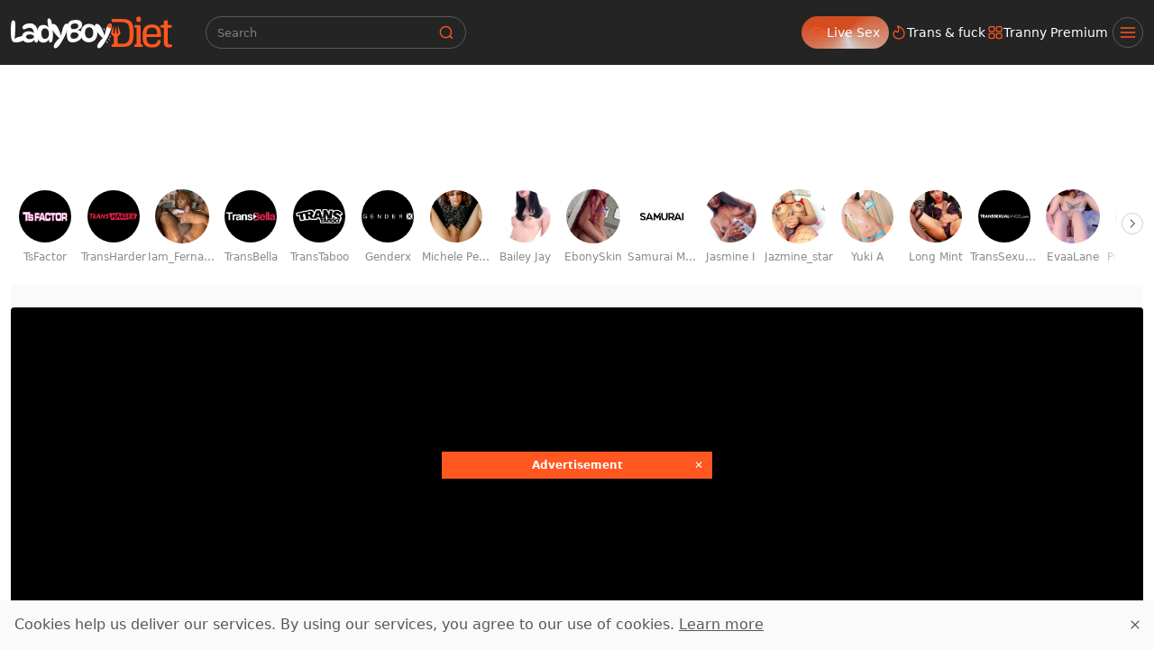

--- FILE ---
content_type: text/html;charset=utf-8
request_url: https://www.ladyboydiet.com/movie/72440-bangkok-ladyboys-hammering.html
body_size: 59680
content:
<!DOCTYPE html><html  data-commit-sha="8a4a58de"><head><meta charset="utf-8"><meta name="viewport" content="width=device-width, initial-scale=1.0, maximum-scale=1.0"><title>Bangkok Ladyboys hammering at Ladyboy Diet</title><link rel="preconnect" href="https://www.googletagmanager.com"><style>:root{--bs-blue:#0d6efd;--bs-indigo:#6610f2;--bs-purple:#6f42c1;--bs-pink:#d63384;--bs-red:#dc3545;--bs-orange:#fd7e14;--bs-yellow:#ffc107;--bs-green:#198754;--bs-teal:#20c997;--bs-cyan:#0dcaf0;--bs-black:#000;--bs-white:#fff;--bs-gray:#6c757d;--bs-gray-dark:#343a40;--bs-gray-100:#f8f9fa;--bs-gray-200:#e9ecef;--bs-gray-300:#dee2e6;--bs-gray-400:#ced4da;--bs-gray-500:#adb5bd;--bs-gray-600:#6c757d;--bs-gray-700:#495057;--bs-gray-800:#343a40;--bs-gray-900:#212529;--bs-success:#198754;--bs-danger:#dc3545;--bs-primary-rgb:13,110,253;--bs-secondary-rgb:108,117,125;--bs-success-rgb:25,135,84;--bs-info-rgb:13,202,240;--bs-warning-rgb:255,193,7;--bs-danger-rgb:220,53,69;--bs-light-rgb:248,249,250;--bs-dark-rgb:33,37,41;--bs-primary-text-emphasis:#052c65;--bs-secondary-text-emphasis:#2b2f32;--bs-success-text-emphasis:#0a3622;--bs-info-text-emphasis:#055160;--bs-warning-text-emphasis:#664d03;--bs-danger-text-emphasis:#58151c;--bs-light-text-emphasis:#495057;--bs-dark-text-emphasis:#495057;--bs-primary-bg-subtle:#cfe2ff;--bs-secondary-bg-subtle:#e2e3e5;--bs-success-bg-subtle:#d1e7dd;--bs-info-bg-subtle:#cff4fc;--bs-warning-bg-subtle:#fff3cd;--bs-danger-bg-subtle:#f8d7da;--bs-light-bg-subtle:#fcfcfd;--bs-dark-bg-subtle:#ced4da;--bs-primary-border-subtle:#9ec5fe;--bs-secondary-border-subtle:#c4c8cb;--bs-success-border-subtle:#a3cfbb;--bs-info-border-subtle:#9eeaf9;--bs-warning-border-subtle:#ffe69c;--bs-danger-border-subtle:#f1aeb5;--bs-light-border-subtle:#e9ecef;--bs-dark-border-subtle:#adb5bd;--bs-white-rgb:255,255,255;--bs-black-rgb:0,0,0;--bs-font-sans-serif:system-ui,-apple-system,"Segoe UI",Roboto,"Helvetica Neue","Noto Sans","Liberation Sans",Arial,sans-serif,"Apple Color Emoji","Segoe UI Emoji","Segoe UI Symbol","Noto Color Emoji";--bs-font-monospace:SFMono-Regular,Menlo,Monaco,Consolas,"Liberation Mono","Courier New",monospace;--bs-gradient:linear-gradient(180deg,hsla(0,0%,100%,.15),hsla(0,0%,100%,0));--bs-body-font-family:var(--bs-font-sans-serif);--bs-body-font-size:1rem;--bs-body-font-weight:400;--bs-body-line-height:1.5;--bs-body-color-rgb:87,87,87;--bs-body-bg-rgb:255,255,255;--bs-emphasis-color:#000;--bs-emphasis-color-rgb:0,0,0;--bs-secondary-color:rgba(33,37,41,.75);--bs-secondary-color-rgb:33,37,41;--bs-secondary-bg:#fafafa;--bs-secondary-bg-rgb:250,250,250;--bs-tertiary-color:rgba(33,37,41,.5);--bs-tertiary-color-rgb:33,37,41;--bs-tertiary-bg:#f8f9fa;--bs-tertiary-bg-rgb:248,249,250;--bs-heading-color:inherit;--bs-link-color:#0d6efd;--bs-link-color-rgb:13,110,253;--bs-link-decoration:underline;--bs-link-hover-color:#0a58ca;--bs-link-hover-color-rgb:10,88,202;--bs-code-color:#d63384;--bs-highlight-color:#212529;--bs-highlight-bg:#fff3cd;--bs-border-width:1px;--bs-border-style:solid;--bs-border-color-translucent:rgba(0,0,0,.175);--bs-border-radius-sm:.25rem;--bs-border-radius-lg:.5rem;--bs-border-radius-xl:1rem;--bs-border-radius-xxl:2rem;--bs-border-radius-2xl:var(--bs-border-radius-xxl);--bs-border-radius-pill:50rem;--bs-box-shadow:0 .5rem 1rem rgba(0,0,0,.15);--bs-box-shadow-sm:0 .125rem .25rem rgba(0,0,0,.075);--bs-box-shadow-lg:0 1rem 3rem rgba(0,0,0,.175);--bs-box-shadow-inset:inset 0 1px 2px rgba(0,0,0,.075);--bs-focus-ring-width:.25rem;--bs-focus-ring-opacity:.25;--bs-focus-ring-color:rgba(13,110,253,.25);--bs-form-valid-color:#198754;--bs-form-valid-border-color:#198754;--bs-form-invalid-color:#dc3545;--bs-form-invalid-border-color:#dc3545}*,:after,:before{box-sizing:border-box}@media(prefers-reduced-motion:no-preference){:root{scroll-behavior:smooth}}body{background-color:var(--bs-body-bg);color:var(--bs-body-color);font-family:var(--bs-body-font-family);font-size:var(--bs-body-font-size);font-weight:var(--bs-body-font-weight);line-height:var(--bs-body-line-height);margin:0;text-align:var(--bs-body-text-align);-webkit-text-size-adjust:100%;-webkit-tap-highlight-color:rgba(0,0,0,0)}hr{border:0;border-top:var(--bs-border-width) solid;color:inherit;margin:1rem 0;opacity:.25}.h1,.h2,.h3,.h4,.h5,.h6,h1,h2,h3,h4,h5,h6{color:var(--bs-heading-color);font-weight:500;line-height:1.2;margin-bottom:.5rem;margin-top:0}.h1,h1{font-size:calc(1.375rem + 1.5vw)}@media(min-width:1200px){.h1,h1{font-size:2.5rem}}.h2,h2{font-size:calc(1.325rem + .9vw)}@media(min-width:1200px){.h2,h2{font-size:2rem}}.h3,h3{font-size:calc(1.3rem + .6vw)}@media(min-width:1200px){.h3,h3{font-size:1.75rem}}.h4,h4{font-size:calc(1.275rem + .3vw)}@media(min-width:1200px){.h4,h4{font-size:1.5rem}}.h5,h5{font-size:1.25rem}.h6,h6{font-size:1rem}p{margin-top:0}address,p{margin-bottom:1rem}address{font-style:normal;line-height:inherit}ol,ul{margin-bottom:1rem;margin-top:0;padding-left:2rem}ol ol,ol ul,ul ol,ul ul{margin-bottom:0}dt{font-weight:700}b,strong{font-weight:bolder}.small,small{font-size:.875em}a{color:rgba(var(--bs-link-color-rgb),var(--bs-link-opacity,1));text-decoration:underline}a:hover{--bs-link-color-rgb:var(--bs-link-hover-color-rgb)}a:not([href]):not([class]),a:not([href]):not([class]):hover{color:inherit;text-decoration:none}code,pre{font-family:var(--bs-font-monospace);font-size:1em}pre{display:block;font-size:.875em;margin-bottom:1rem;margin-top:0;overflow:auto}pre code{color:inherit;font-size:inherit;word-break:normal}code{color:var(--bs-code-color);font-size:.875em;word-wrap:break-word}a>code{color:inherit}img,svg{vertical-align:middle}table{border-collapse:collapse;caption-side:bottom}label{display:inline-block}button{border-radius:0}button:focus:not(:focus-visible){outline:0}button,input,select,textarea{font-family:inherit;font-size:inherit;line-height:inherit;margin:0}button,select{text-transform:none}[role=button]{cursor:pointer}select{word-wrap:normal}select:disabled{opacity:1}[list]:not([type=date]):not([type=datetime-local]):not([type=month]):not([type=week]):not([type=time])::-webkit-calendar-picker-indicator{display:none!important}[type=button],[type=reset],[type=submit],button{-webkit-appearance:button}[type=button]:not(:disabled),[type=reset]:not(:disabled),[type=submit]:not(:disabled),button:not(:disabled){cursor:pointer}::-moz-focus-inner{border-style:none;padding:0}textarea{resize:vertical}::-webkit-datetime-edit-day-field,::-webkit-datetime-edit-fields-wrapper,::-webkit-datetime-edit-hour-field,::-webkit-datetime-edit-minute,::-webkit-datetime-edit-month-field,::-webkit-datetime-edit-text,::-webkit-datetime-edit-year-field{padding:0}::-webkit-inner-spin-button{height:auto}[type=search]{-webkit-appearance:textfield;outline-offset:-2px}[type=search]::-webkit-search-cancel-button{cursor:pointer;filter:grayscale(1)}::-webkit-search-decoration{-webkit-appearance:none}::-webkit-color-swatch-wrapper{padding:0}::file-selector-button{-webkit-appearance:button;font:inherit}output{display:inline-block}iframe{border:0}[hidden]{display:none!important}.lead{font-size:1.25rem;font-weight:300}.list-unstyled{list-style:none;padding-left:0}.container,.container-fluid,.container-md{--bs-gutter-x:1.5rem;--bs-gutter-y:0;margin-left:auto;margin-right:auto;padding-left:calc(var(--bs-gutter-x)*.5);padding-right:calc(var(--bs-gutter-x)*.5);width:100%}@media(min-width:375px){.container{max-width:100%}}@media(min-width:600px){.container{max-width:100%}}@media(min-width:780px){.container,.container-md{max-width:100%}}@media(min-width:1100px){.container,.container-md{max-width:100%}}@media(min-width:1360px){.container,.container-md{max-width:100%}}@media(min-width:1460px){.container,.container-md{max-width:100%}}@media(min-width:1600px){.container,.container-md{max-width:100%}}@media(min-width:2200px){.container,.container-md{max-width:2200px}}:root{--bs-breakpoint-base:0;--bs-breakpoint-xs:375px;--bs-breakpoint-sm:600px;--bs-breakpoint-md:780px;--bs-breakpoint-mdl:1100px;--bs-breakpoint-lg:1360px;--bs-breakpoint-xlg:1460px;--bs-breakpoint-xl:1600px;--bs-breakpoint-xxl:2200px}.row{--bs-gutter-x:1.5rem;--bs-gutter-y:0;display:flex;flex-wrap:wrap;margin-left:calc(var(--bs-gutter-x)*-.5);margin-right:calc(var(--bs-gutter-x)*-.5);margin-top:calc(var(--bs-gutter-y)*-1)}.row>*{flex-shrink:0;margin-top:var(--bs-gutter-y);max-width:100%;padding-left:calc(var(--bs-gutter-x)*.5);padding-right:calc(var(--bs-gutter-x)*.5);width:100%}.col-3{flex:0 0 auto;width:25%}.col-9{flex:0 0 auto;width:75%}.col-12{flex:0 0 auto;width:100%}.g-3{--bs-gutter-x:1rem;--bs-gutter-y:1rem}@media(min-width:780px){.col-md-4{flex:0 0 auto;width:33.33333333%}.col-md-6{flex:0 0 auto;width:50%}.col-md-7{flex:0 0 auto;width:58.33333333%}.col-md-9{flex:0 0 auto;width:75%}.col-md-11{flex:0 0 auto;width:91.66666667%}.col-md-12{flex:0 0 auto;width:100%}}@media(min-width:1360px){.col-lg-6{flex:0 0 auto;width:50%}.col-lg-7{flex:0 0 auto;width:58.33333333%}}.form-label{margin-bottom:.5rem}.form-control{-webkit-appearance:none;-moz-appearance:none;appearance:none;background-clip:padding-box;background-color:transparent;border:var(--bs-border-width) solid hsla(0,0%,77%,.33);border-radius:var(--bs-border-radius);color:var(--bs-body-color);display:block;font-size:1rem;font-weight:400;line-height:1.5;padding:.375rem .75rem;transition:border-color .15s ease-in-out,box-shadow .15s ease-in-out;width:100%}@media(prefers-reduced-motion:reduce){.form-control{transition:none}}.form-control[type=file]{overflow:hidden}.form-control[type=file]:not(:disabled):not([readonly]){cursor:pointer}.form-control:focus{background-color:var(--bs-body-bg);border-color:#86b7fe;box-shadow:0 0 0 .25rem #0d6efd40;color:var(--bs-body-color);outline:0}.form-control::-webkit-date-and-time-value{height:1.5em;margin:0;min-width:85px}.form-control::-webkit-datetime-edit{display:block;padding:0}.form-control::-moz-placeholder{color:var(--bs-secondary-color);opacity:1}.form-control::placeholder{color:var(--bs-secondary-color);opacity:1}.form-control:disabled{background-color:var(--bs-secondary-bg);opacity:1}.form-control::file-selector-button{background-color:var(--bs-tertiary-bg);border:0 solid;border-color:inherit;border-inline-end-width:var(--bs-border-width);border-radius:0;color:var(--bs-body-color);margin:-.375rem -.75rem;margin-inline-end:.75rem;padding:.375rem .75rem;pointer-events:none;transition:color .15s ease-in-out,background-color .15s ease-in-out,border-color .15s ease-in-out,box-shadow .15s ease-in-out}@media(prefers-reduced-motion:reduce){.form-control::file-selector-button{transition:none}}.form-control:hover:not(:disabled):not([readonly])::file-selector-button{background-color:var(--bs-secondary-bg)}textarea.form-control{min-height:calc(1.5em + .75rem + var(--bs-border-width)*2)}.form-select{--bs-form-select-bg-img:url("data:image/svg+xml;charset=utf-8,%3Csvg xmlns='http://www.w3.org/2000/svg' viewBox='0 0 16 16'%3E%3Cpath fill='none' stroke='%23343a40' stroke-linecap='round' stroke-linejoin='round' stroke-width='2' d='m2 5 6 6 6-6'/%3E%3C/svg%3E");-webkit-appearance:none;-moz-appearance:none;appearance:none;background-color:var(--bs-body-bg);background-image:var(--bs-form-select-bg-img),var(--bs-form-select-bg-icon,none);background-position:right .75rem center;background-repeat:no-repeat;background-size:16px 12px;border:var(--bs-border-width) solid var(--bs-border-color);border-radius:var(--bs-border-radius);color:var(--bs-body-color);display:block;font-size:1rem;font-weight:400;line-height:1.5;padding:.375rem 2.25rem .375rem .75rem;transition:border-color .15s ease-in-out,box-shadow .15s ease-in-out;width:100%}@media(prefers-reduced-motion:reduce){.form-select{transition:none}}.form-select:focus{border-color:#86b7fe;box-shadow:0 0 0 .25rem #0d6efd40;outline:0}.form-select[multiple],.form-select[size]:not([size="1"]){background-image:none;padding-right:.75rem}.form-select:disabled{background-color:var(--bs-secondary-bg)}.form-select:-moz-focusring{color:transparent;text-shadow:0 0 0 var(--bs-body-color)}.form-check{display:block;margin-bottom:.125rem;min-height:1.5rem;padding-left:1.5em}.form-check .form-check-input{float:left;margin-left:-1.5em}.form-check-input{--bs-form-check-bg:var(--bs-body-bg);-webkit-appearance:none;-moz-appearance:none;appearance:none;background-color:var(--bs-form-check-bg);background-image:var(--bs-form-check-bg-image);background-position:50%;background-repeat:no-repeat;background-size:contain;border:var(--bs-border-width) solid var(--bs-border-color);flex-shrink:0;height:1em;margin-top:.25em;-webkit-print-color-adjust:exact;print-color-adjust:exact;vertical-align:top;width:1em}.form-check-input[type=checkbox]{border-radius:.25em}.form-check-input:active{filter:brightness(90%)}.form-check-input:focus{border-color:#86b7fe;box-shadow:0 0 0 .25rem #0d6efd40;outline:0}.form-check-input:checked{background-color:#0d6efd;border-color:#0d6efd}.form-check-input:checked[type=checkbox]{--bs-form-check-bg-image:url("data:image/svg+xml;charset=utf-8,%3Csvg xmlns='http://www.w3.org/2000/svg' viewBox='0 0 20 20'%3E%3Cpath fill='none' stroke='%23fff' stroke-linecap='round' stroke-linejoin='round' stroke-width='3' d='m6 10 3 3 6-6'/%3E%3C/svg%3E")}.form-check-input[type=checkbox]:indeterminate{background-color:#0d6efd;border-color:#0d6efd;--bs-form-check-bg-image:url("data:image/svg+xml;charset=utf-8,%3Csvg xmlns='http://www.w3.org/2000/svg' viewBox='0 0 20 20'%3E%3Cpath fill='none' stroke='%23fff' stroke-linecap='round' stroke-linejoin='round' stroke-width='3' d='M6 10h8'/%3E%3C/svg%3E")}.form-check-input:disabled{filter:none;opacity:.5;pointer-events:none}.form-check-input:disabled~.form-check-label,.form-check-input[disabled]~.form-check-label{cursor:default;opacity:.5}.form-switch{padding-left:2.5em}.form-switch .form-check-input{--bs-form-switch-bg:url("data:image/svg+xml;charset=utf-8,%3Csvg xmlns='http://www.w3.org/2000/svg' viewBox='-4 -4 8 8'%3E%3Ccircle r='3' fill='rgba(0, 0, 0, 0.25)'/%3E%3C/svg%3E");background-image:var(--bs-form-switch-bg);background-position:0;border-radius:2em;margin-left:-2.5em;transition:background-position .15s ease-in-out;width:2em}@media(prefers-reduced-motion:reduce){.form-switch .form-check-input{transition:none}}.form-switch .form-check-input:focus{--bs-form-switch-bg:url("data:image/svg+xml;charset=utf-8,%3Csvg xmlns='http://www.w3.org/2000/svg' viewBox='-4 -4 8 8'%3E%3Ccircle r='3' fill='%2386b6fe'/%3E%3C/svg%3E")}.form-switch .form-check-input:checked{background-position:100%;--bs-form-switch-bg:url("data:image/svg+xml;charset=utf-8,%3Csvg xmlns='http://www.w3.org/2000/svg' viewBox='-4 -4 8 8'%3E%3Ccircle r='3' fill='%23fff'/%3E%3C/svg%3E")}.form-check-inline{display:inline-block;margin-right:1rem}.input-group{align-items:stretch;display:flex;flex-wrap:wrap;position:relative;width:100%}.input-group>.form-control,.input-group>.form-select{flex:1 1 auto;min-width:0;position:relative;width:1%}.input-group>.form-control:focus,.input-group>.form-select:focus{z-index:5}.input-group .btn{position:relative;z-index:2}.input-group .btn:focus{z-index:5}.input-group:not(.has-validation)>.dropdown-toggle:nth-last-child(n+3),.input-group:not(.has-validation)>:not(:last-child):not(.dropdown-toggle):not(.dropdown-menu):not(.form-floating){border-bottom-right-radius:0;border-top-right-radius:0}.input-group>:not(:first-child):not(.dropdown-menu):not(.valid-tooltip):not(.valid-feedback):not(.invalid-tooltip):not(.invalid-feedback){border-bottom-left-radius:0;border-top-left-radius:0;margin-left:calc(var(--bs-border-width)*-1)}.btn{--bs-btn-padding-x:.75rem;--bs-btn-padding-y:.375rem;--bs-btn-font-family: ;--bs-btn-font-size:1rem;--bs-btn-font-weight:400;--bs-btn-line-height:1.5;--bs-btn-color:var(--bs-body-color);--bs-btn-bg:transparent;--bs-btn-border-width:var(--bs-border-width);--bs-btn-border-color:transparent;--bs-btn-hover-border-color:transparent;--bs-btn-box-shadow:inset 0 1px 0 hsla(0,0%,100%,.15),0 1px 1px rgba(0,0,0,.075);--bs-btn-disabled-opacity:.65;--bs-btn-focus-box-shadow:0 0 0 .25rem rgba(var(--bs-btn-focus-shadow-rgb),.5);background-color:var(--bs-btn-bg);border:var(--bs-btn-border-width) solid var(--bs-btn-border-color);border-radius:var(--bs-btn-border-radius);color:var(--bs-btn-color);cursor:pointer;display:inline-block;font-family:var(--bs-btn-font-family);font-size:var(--bs-btn-font-size);font-weight:var(--bs-btn-font-weight);line-height:var(--bs-btn-line-height);padding:var(--bs-btn-padding-y) var(--bs-btn-padding-x);text-align:center;text-decoration:none;transition:color .15s ease-in-out,background-color .15s ease-in-out,border-color .15s ease-in-out,box-shadow .15s ease-in-out;-webkit-user-select:none;-moz-user-select:none;user-select:none;vertical-align:middle}@media(prefers-reduced-motion:reduce){.btn{transition:none}}.btn:hover{background-color:var(--bs-btn-hover-bg);border-color:var(--bs-btn-hover-border-color);color:var(--bs-btn-hover-color)}.btn:focus-visible{background-color:var(--bs-btn-hover-bg);border-color:var(--bs-btn-hover-border-color);box-shadow:var(--bs-btn-focus-box-shadow);color:var(--bs-btn-hover-color);outline:0}.btn.active,.btn.show,.btn:first-child:active,:not(.btn-check)+.btn:active{background-color:var(--bs-btn-active-bg);border-color:var(--bs-btn-active-border-color);color:var(--bs-btn-active-color)}.btn.active:focus-visible,.btn.show:focus-visible,.btn:first-child:active:focus-visible,:not(.btn-check)+.btn:active:focus-visible{box-shadow:var(--bs-btn-focus-box-shadow)}.btn.disabled,.btn:disabled{background-color:var(--bs-btn-disabled-bg);border-color:var(--bs-btn-disabled-border-color);color:var(--bs-btn-disabled-color);opacity:var(--bs-btn-disabled-opacity);pointer-events:none}.btn-primary,.btn-secondary{--bs-btn-color:#000;--bs-btn-bg:#ff571f;--bs-btn-border-color:#ff571f;--bs-btn-hover-color:#000;--bs-btn-hover-bg:#ff7041;--bs-btn-hover-border-color:#ff6835;--bs-btn-focus-shadow-rgb:217,74,26;--bs-btn-active-color:#000;--bs-btn-active-bg:#ff794c;--bs-btn-active-border-color:#ff6835;--bs-btn-active-shadow:inset 0 3px 5px rgba(0,0,0,.125);--bs-btn-disabled-color:#000;--bs-btn-disabled-bg:#ff571f;--bs-btn-disabled-border-color:#ff571f}.btn-outline-primary,.btn-outline-secondary{--bs-btn-color:#ff571f;--bs-btn-border-color:#ff571f;--bs-btn-hover-color:#000;--bs-btn-hover-bg:#ff571f;--bs-btn-hover-border-color:#ff571f;--bs-btn-focus-shadow-rgb:255,87,31;--bs-btn-active-color:#000;--bs-btn-active-bg:#ff571f;--bs-btn-active-border-color:#ff571f;--bs-btn-active-shadow:inset 0 3px 5px rgba(0,0,0,.125);--bs-btn-disabled-color:#ff571f;--bs-btn-disabled-bg:transparent;--bs-btn-disabled-border-color:#ff571f;--bs-gradient:none}.btn-outline-success{--bs-btn-color:#198754;--bs-btn-border-color:#198754;--bs-btn-hover-color:#fff;--bs-btn-hover-bg:#198754;--bs-btn-hover-border-color:#198754;--bs-btn-focus-shadow-rgb:25,135,84;--bs-btn-active-color:#fff;--bs-btn-active-bg:#198754;--bs-btn-active-border-color:#198754;--bs-btn-active-shadow:inset 0 3px 5px rgba(0,0,0,.125);--bs-btn-disabled-color:#198754;--bs-btn-disabled-bg:transparent;--bs-btn-disabled-border-color:#198754;--bs-gradient:none}.btn-outline-danger{--bs-btn-color:#dc3545;--bs-btn-border-color:#dc3545;--bs-btn-hover-color:#fff;--bs-btn-hover-bg:#dc3545;--bs-btn-hover-border-color:#dc3545;--bs-btn-focus-shadow-rgb:220,53,69;--bs-btn-active-color:#fff;--bs-btn-active-bg:#dc3545;--bs-btn-active-border-color:#dc3545;--bs-btn-active-shadow:inset 0 3px 5px rgba(0,0,0,.125);--bs-btn-disabled-color:#dc3545;--bs-btn-disabled-bg:transparent;--bs-btn-disabled-border-color:#dc3545;--bs-gradient:none}.btn-sm{--bs-btn-padding-y:.25rem;--bs-btn-padding-x:.5rem;--bs-btn-font-size:.875rem;--bs-btn-border-radius:var(--bs-border-radius-sm)}.dropdown{position:relative}.dropdown-toggle{white-space:nowrap}.dropdown-toggle:after{border-bottom:0;border-left:.3em solid transparent;border-right:.3em solid transparent;border-top:.3em solid;content:"";display:inline-block;margin-left:.255em;vertical-align:.255em}.dropdown-toggle:empty:after{margin-left:0}.dropdown-menu{--bs-dropdown-zindex:1000;--bs-dropdown-min-width:10rem;--bs-dropdown-padding-x:0;--bs-dropdown-padding-y:.5rem;--bs-dropdown-spacer:.125rem;--bs-dropdown-font-size:1rem;--bs-dropdown-color:var(--bs-body-color);--bs-dropdown-bg:var(--bs-body-bg);--bs-dropdown-border-color:var(--bs-border-color-translucent);--bs-dropdown-border-radius:var(--bs-border-radius);--bs-dropdown-border-width:var(--bs-border-width);--bs-dropdown-inner-border-radius:calc(var(--bs-border-radius) - var(--bs-border-width));--bs-dropdown-divider-bg:var(--bs-border-color-translucent);--bs-dropdown-divider-margin-y:.5rem;--bs-dropdown-box-shadow:var(--bs-box-shadow);--bs-dropdown-link-color:var(--bs-body-color);--bs-dropdown-link-hover-color:var(--bs-body-color);--bs-dropdown-link-hover-bg:var(--bs-tertiary-bg);--bs-dropdown-link-active-color:#fff;--bs-dropdown-link-active-bg:#0d6efd;--bs-dropdown-link-disabled-color:var(--bs-tertiary-color);--bs-dropdown-item-padding-x:1rem;--bs-dropdown-item-padding-y:.25rem;--bs-dropdown-header-color:#6c757d;--bs-dropdown-header-padding-x:1rem;--bs-dropdown-header-padding-y:.5rem;background-clip:padding-box;background-color:var(--bs-dropdown-bg);border:var(--bs-dropdown-border-width) solid var(--bs-dropdown-border-color);border-radius:var(--bs-dropdown-border-radius);color:var(--bs-dropdown-color);display:none;font-size:var(--bs-dropdown-font-size);list-style:none;margin:0;min-width:var(--bs-dropdown-min-width);padding:var(--bs-dropdown-padding-y) var(--bs-dropdown-padding-x);position:absolute;text-align:left;z-index:var(--bs-dropdown-zindex)}.dropdown-item{background-color:transparent;border:0;border-radius:var(--bs-dropdown-item-border-radius,0);clear:both;color:var(--bs-dropdown-link-color);display:block;font-weight:400;padding:var(--bs-dropdown-item-padding-y) var(--bs-dropdown-item-padding-x);text-align:inherit;text-decoration:none;white-space:nowrap;width:100%}.dropdown-item:focus,.dropdown-item:hover{background-color:var(--bs-dropdown-link-hover-bg);color:var(--bs-dropdown-link-hover-color)}.dropdown-item.active,.dropdown-item:active{background-color:var(--bs-dropdown-link-active-bg);color:var(--bs-dropdown-link-active-color);text-decoration:none}.dropdown-item.disabled,.dropdown-item:disabled{background-color:transparent;color:var(--bs-dropdown-link-disabled-color);pointer-events:none}.dropdown-menu.show{display:block}.card{--bs-card-spacer-y:1rem;--bs-card-spacer-x:1rem;--bs-card-title-spacer-y:.5rem;--bs-card-title-color: ;--bs-card-subtitle-color: ;--bs-card-border-width:var(--bs-border-width);--bs-card-border-color:var(--bs-border-color-translucent);--bs-card-border-radius:var(--bs-border-radius);--bs-card-box-shadow: ;--bs-card-inner-border-radius:calc(var(--bs-border-radius) - var(--bs-border-width));--bs-card-cap-padding-y:.5rem;--bs-card-cap-padding-x:1rem;--bs-card-cap-bg:rgba(var(--bs-body-color-rgb),.03);--bs-card-cap-color: ;--bs-card-height: ;--bs-card-color: ;--bs-card-bg:var(--bs-body-bg);--bs-card-img-overlay-padding:1rem;--bs-card-group-margin:.75rem;color:var(--bs-body-color);display:flex;flex-direction:column;height:var(--bs-card-height);min-width:0;word-wrap:break-word;background-clip:border-box;background-color:var(--bs-card-bg);border:var(--bs-card-border-width) solid var(--bs-card-border-color);border-radius:var(--bs-card-border-radius)}.card>hr{margin-left:0;margin-right:0}.card>.list-group{border-bottom:inherit;border-top:inherit}.card>.list-group:first-child{border-top-left-radius:var(--bs-card-inner-border-radius);border-top-right-radius:var(--bs-card-inner-border-radius);border-top-width:0}.card>.list-group:last-child{border-bottom-left-radius:var(--bs-card-inner-border-radius);border-bottom-right-radius:var(--bs-card-inner-border-radius);border-bottom-width:0}.card>.list-group+.card-footer{border-top:0}.card-link+.card-link{margin-left:var(--bs-card-spacer-x)}.card-footer{background-color:var(--bs-card-cap-bg);border-top:var(--bs-card-border-width) solid var(--bs-card-border-color);color:var(--bs-card-cap-color);padding:var(--bs-card-cap-padding-y) var(--bs-card-cap-padding-x)}.card-footer:last-child{border-radius:0 0 var(--bs-card-inner-border-radius) var(--bs-card-inner-border-radius)}.card-img,.card-img-top{border-top-left-radius:var(--bs-card-inner-border-radius);border-top-right-radius:var(--bs-card-inner-border-radius);width:100%}.card-img{border-bottom-left-radius:var(--bs-card-inner-border-radius);border-bottom-right-radius:var(--bs-card-inner-border-radius)}.pagination{--bs-pagination-padding-x:.75rem;--bs-pagination-padding-y:.375rem;--bs-pagination-font-size:1rem;--bs-pagination-color:var(--bs-link-color);--bs-pagination-bg:var(--bs-body-bg);--bs-pagination-border-width:var(--bs-border-width);--bs-pagination-border-color:var(--bs-border-color);--bs-pagination-hover-color:var(--bs-link-hover-color);--bs-pagination-hover-bg:var(--bs-tertiary-bg);--bs-pagination-hover-border-color:var(--bs-border-color);--bs-pagination-focus-color:var(--bs-link-hover-color);--bs-pagination-focus-bg:var(--bs-secondary-bg);--bs-pagination-focus-box-shadow:0 0 0 .25rem rgba(13,110,253,.25);--bs-pagination-active-color:#fff;--bs-pagination-active-bg:#0d6efd;--bs-pagination-active-border-color:#0d6efd;--bs-pagination-disabled-color:var(--bs-secondary-color);--bs-pagination-disabled-bg:var(--bs-secondary-bg);--bs-pagination-disabled-border-color:var(--bs-border-color);display:flex;list-style:none;padding-left:0}.page-link{background-color:var(--bs-pagination-bg);border:var(--bs-pagination-border-width) solid var(--bs-pagination-border-color);color:var(--bs-pagination-color);display:block;font-size:var(--bs-pagination-font-size);padding:var(--bs-pagination-padding-y) var(--bs-pagination-padding-x);position:relative;text-decoration:none;transition:color .15s ease-in-out,background-color .15s ease-in-out,border-color .15s ease-in-out,box-shadow .15s ease-in-out}@media(prefers-reduced-motion:reduce){.page-link{transition:none}}.page-link:hover{background-color:var(--bs-pagination-hover-bg);border-color:var(--bs-pagination-hover-border-color);color:var(--bs-pagination-hover-color);z-index:2}.page-link:focus{background-color:var(--bs-pagination-focus-bg);box-shadow:var(--bs-pagination-focus-box-shadow);color:var(--bs-pagination-focus-color);outline:0;z-index:3}.active>.page-link,.page-link.active{background-color:var(--bs-pagination-active-bg);border-color:var(--bs-pagination-active-border-color);color:var(--bs-pagination-active-color);z-index:3}.disabled>.page-link,.page-link.disabled{background-color:var(--bs-pagination-disabled-bg);border-color:var(--bs-pagination-disabled-border-color);color:var(--bs-pagination-disabled-color);pointer-events:none}.page-item:not(:first-child) .page-link{margin-left:calc(var(--bs-border-width)*-1)}.page-item:first-child .page-link{border-bottom-left-radius:var(--bs-pagination-border-radius);border-top-left-radius:var(--bs-pagination-border-radius)}.page-item:last-child .page-link{border-bottom-right-radius:var(--bs-pagination-border-radius);border-top-right-radius:var(--bs-pagination-border-radius)}.pagination-sm{--bs-pagination-padding-x:.5rem;--bs-pagination-padding-y:.25rem;--bs-pagination-font-size:.875rem;--bs-pagination-border-radius:var(--bs-border-radius-sm)}.badge{--bs-badge-padding-x:.65em;--bs-badge-padding-y:.35em;--bs-badge-font-size:.75em;--bs-badge-font-weight:700;--bs-badge-color:#fff;--bs-badge-border-radius:var(--bs-border-radius);border-radius:var(--bs-badge-border-radius);color:var(--bs-badge-color);display:inline-block;font-size:var(--bs-badge-font-size);font-weight:var(--bs-badge-font-weight);line-height:1;padding:var(--bs-badge-padding-y) var(--bs-badge-padding-x);text-align:center;vertical-align:baseline;white-space:nowrap}.badge:empty{display:none}.btn .badge{position:relative;top:-1px}.modal{--bs-modal-zindex:1055;--bs-modal-width:500px;--bs-modal-padding:1rem;--bs-modal-margin:.5rem;--bs-modal-color:var(--bs-body-color);--bs-modal-bg:var(--bs-body-bg);--bs-modal-border-color:var(--bs-border-color-translucent);--bs-modal-border-width:var(--bs-border-width);--bs-modal-border-radius:var(--bs-border-radius-lg);--bs-modal-box-shadow:var(--bs-box-shadow-sm);--bs-modal-inner-border-radius:calc(var(--bs-border-radius-lg) - var(--bs-border-width));--bs-modal-header-padding-x:1rem;--bs-modal-header-padding-y:1rem;--bs-modal-header-padding:1rem 1rem;--bs-modal-header-border-color:var(--bs-border-color);--bs-modal-header-border-width:var(--bs-border-width);--bs-modal-title-line-height:1.5;--bs-modal-footer-gap:.5rem;--bs-modal-footer-bg: ;--bs-modal-footer-border-color:var(--bs-border-color);--bs-modal-footer-border-width:var(--bs-border-width);display:none;height:100%;left:0;outline:0;overflow-x:hidden;overflow-y:auto;position:fixed;top:0;width:100%;z-index:var(--bs-modal-zindex)}.modal-dialog{margin:var(--bs-modal-margin);pointer-events:none;position:relative;width:auto}.modal.fade .modal-dialog{transform:translateY(-50px);transition:transform .3s ease-out}@media(prefers-reduced-motion:reduce){.modal.fade .modal-dialog{transition:none}}.modal.show .modal-dialog{transform:none}.modal-dialog-centered{align-items:center;display:flex;min-height:calc(100% - var(--bs-modal-margin)*2)}.modal-content{background-clip:padding-box;background-color:var(--bs-modal-bg);border:var(--bs-modal-border-width) solid var(--bs-modal-border-color);border-radius:var(--bs-modal-border-radius);color:var(--bs-modal-color);display:flex;flex-direction:column;outline:0;pointer-events:auto;position:relative;width:100%}.modal-backdrop{--bs-backdrop-zindex:1050;--bs-backdrop-bg:#000;--bs-backdrop-opacity:.5;background-color:var(--bs-backdrop-bg);z-index:var(--bs-backdrop-zindex)}.modal-backdrop.fade{opacity:0}.modal-backdrop.show{opacity:var(--bs-backdrop-opacity)}.modal-header{align-items:center;border-bottom:var(--bs-modal-header-border-width) solid var(--bs-modal-header-border-color);border-top-left-radius:var(--bs-modal-inner-border-radius);border-top-right-radius:var(--bs-modal-inner-border-radius);display:flex;flex-shrink:0;padding:var(--bs-modal-header-padding)}.modal-header .btn-close{margin-bottom:calc(var(--bs-modal-header-padding-y)*-.5);margin-left:auto;margin-right:calc(var(--bs-modal-header-padding-x)*-.5);margin-top:calc(var(--bs-modal-header-padding-y)*-.5);padding:calc(var(--bs-modal-header-padding-y)*.5) calc(var(--bs-modal-header-padding-x)*.5)}.modal-title{line-height:var(--bs-modal-title-line-height);margin-bottom:0}.modal-body{flex:1 1 auto;padding:var(--bs-modal-padding);position:relative}.modal-footer{align-items:center;background-color:var(--bs-modal-footer-bg);border-bottom-left-radius:var(--bs-modal-inner-border-radius);border-bottom-right-radius:var(--bs-modal-inner-border-radius);border-top:var(--bs-modal-footer-border-width) solid var(--bs-modal-footer-border-color);display:flex;flex-shrink:0;flex-wrap:wrap;justify-content:flex-end;padding:calc(var(--bs-modal-padding) - var(--bs-modal-footer-gap)*.5)}.modal-footer>*{margin:calc(var(--bs-modal-footer-gap)*.5)}@media(min-width:600px){.modal{--bs-modal-margin:1.75rem;--bs-modal-box-shadow:var(--bs-box-shadow)}.modal-dialog{margin-left:auto;margin-right:auto;max-width:var(--bs-modal-width)}}@media(min-width:1360px){.modal-lg{--bs-modal-width:800px}}.offcanvas,.offcanvas-lg{--bs-offcanvas-zindex:1045;--bs-offcanvas-width:400px;--bs-offcanvas-height:30vh;--bs-offcanvas-padding-x:1rem;--bs-offcanvas-padding-y:1rem;--bs-offcanvas-color:var(--bs-body-color);--bs-offcanvas-bg:var(--bs-body-bg);--bs-offcanvas-border-width:var(--bs-border-width);--bs-offcanvas-border-color:var(--bs-border-color-translucent);--bs-offcanvas-box-shadow:var(--bs-box-shadow-sm);--bs-offcanvas-transition:transform .3s ease-in-out;--bs-offcanvas-title-line-height:1.5}@media(max-width:1359.98px){.offcanvas-lg{background-clip:padding-box;background-color:var(--bs-offcanvas-bg);bottom:0;color:var(--bs-offcanvas-color);display:flex;flex-direction:column;max-width:100%;outline:0;position:fixed;transition:var(--bs-offcanvas-transition);visibility:hidden;z-index:var(--bs-offcanvas-zindex)}}@media(max-width:1359.98px)and (prefers-reduced-motion:reduce){.offcanvas-lg{transition:none}}@media(max-width:1359.98px){.offcanvas-lg.offcanvas-start{border-right:var(--bs-offcanvas-border-width) solid var(--bs-offcanvas-border-color);left:0;top:0;transform:translate(-100%);width:var(--bs-offcanvas-width)}.offcanvas-lg.offcanvas-end{border-left:var(--bs-offcanvas-border-width) solid var(--bs-offcanvas-border-color);right:0;top:0;transform:translate(100%);width:var(--bs-offcanvas-width)}.offcanvas-lg.offcanvas-bottom{border-top:var(--bs-offcanvas-border-width) solid var(--bs-offcanvas-border-color);height:var(--bs-offcanvas-height);left:0;max-height:100%;right:0;transform:translateY(100%)}.offcanvas-lg.show:not(.hiding),.offcanvas-lg.showing{transform:none}.offcanvas-lg.show,.offcanvas-lg.showing{visibility:visible}}@media(min-width:1360px){.offcanvas-lg{--bs-offcanvas-height:auto;--bs-offcanvas-border-width:0;background-color:transparent!important}.offcanvas-lg .offcanvas-header{display:none}.offcanvas-lg .offcanvas-body{background-color:transparent!important;display:flex;flex-grow:0;overflow-y:visible;padding:0}}.offcanvas{background-clip:padding-box;background-color:var(--bs-offcanvas-bg);bottom:0;color:var(--bs-offcanvas-color);display:flex;flex-direction:column;max-width:100%;outline:0;position:fixed;transition:var(--bs-offcanvas-transition);visibility:hidden;z-index:var(--bs-offcanvas-zindex)}@media(prefers-reduced-motion:reduce){.offcanvas{transition:none}}.offcanvas.offcanvas-start{border-right:var(--bs-offcanvas-border-width) solid var(--bs-offcanvas-border-color);left:0;top:0;transform:translate(-100%);width:var(--bs-offcanvas-width)}.offcanvas.offcanvas-end{border-left:var(--bs-offcanvas-border-width) solid var(--bs-offcanvas-border-color);right:0;top:0;transform:translate(100%);width:var(--bs-offcanvas-width)}.offcanvas.offcanvas-bottom{border-top:var(--bs-offcanvas-border-width) solid var(--bs-offcanvas-border-color);height:var(--bs-offcanvas-height);left:0;max-height:100%;right:0;transform:translateY(100%)}.offcanvas.show:not(.hiding),.offcanvas.showing{transform:none}.offcanvas.show,.offcanvas.showing{visibility:visible}.offcanvas-header{align-items:center;display:flex;padding:var(--bs-offcanvas-padding-y) var(--bs-offcanvas-padding-x)}.offcanvas-header .btn-close{margin-bottom:calc(var(--bs-offcanvas-padding-y)*-.5);margin-left:auto;margin-right:calc(var(--bs-offcanvas-padding-x)*-.5);margin-top:calc(var(--bs-offcanvas-padding-y)*-.5);padding:calc(var(--bs-offcanvas-padding-y)*.5) calc(var(--bs-offcanvas-padding-x)*.5)}.offcanvas-title{line-height:var(--bs-offcanvas-title-line-height);margin-bottom:0}.offcanvas-body{flex-grow:1;overflow-y:auto;padding:var(--bs-offcanvas-padding-y) var(--bs-offcanvas-padding-x)}.toast{--bs-toast-zindex:1090;--bs-toast-padding-x:.75rem;--bs-toast-padding-y:.5rem;--bs-toast-spacing:1.5rem;--bs-toast-max-width:350px;--bs-toast-font-size:.875rem;--bs-toast-color: ;--bs-toast-bg:rgba(var(--bs-body-bg-rgb),.85);--bs-toast-border-width:var(--bs-border-width);--bs-toast-border-color:var(--bs-border-color-translucent);--bs-toast-border-radius:var(--bs-border-radius);--bs-toast-box-shadow:var(--bs-box-shadow);--bs-toast-header-color:var(--bs-secondary-color);--bs-toast-header-bg:rgba(var(--bs-body-bg-rgb),.85);--bs-toast-header-border-color:var(--bs-border-color-translucent);background-clip:padding-box;background-color:var(--bs-toast-bg);border:var(--bs-toast-border-width) solid var(--bs-toast-border-color);border-radius:var(--bs-toast-border-radius);box-shadow:var(--bs-toast-box-shadow);color:var(--bs-toast-color);font-size:var(--bs-toast-font-size);max-width:100%;pointer-events:auto;width:var(--bs-toast-max-width)}.toast.showing{opacity:0}.toast:not(.show){display:none}.toast-body{padding:var(--bs-toast-padding-x);word-wrap:break-word}.clearfix:after{clear:both;content:"";display:block}.link-primary{color:RGBA(var(--bs-primary-rgb),var(--bs-link-opacity,1))!important;text-decoration-color:RGBA(var(--bs-primary-rgb),var(--bs-link-underline-opacity,1))!important}.link-primary:focus,.link-primary:hover{color:RGBA(255,121,76,var(--bs-link-opacity,1))!important;text-decoration-color:RGBA(255,121,76,var(--bs-link-underline-opacity,1))!important}.link-secondary{color:RGBA(var(--bs-secondary-rgb),var(--bs-link-opacity,1))!important;text-decoration-color:RGBA(var(--bs-secondary-rgb),var(--bs-link-underline-opacity,1))!important}.link-secondary:focus,.link-secondary:hover{color:RGBA(255,121,76,var(--bs-link-opacity,1))!important;text-decoration-color:RGBA(255,121,76,var(--bs-link-underline-opacity,1))!important}.ratio{position:relative;width:100%}.ratio:before{content:"";display:block;padding-top:var(--bs-aspect-ratio)}.ratio>*{height:100%;left:0;position:absolute;top:0;width:100%}.ratio-16x9{--bs-aspect-ratio:56.25%}.visually-hidden{height:1px!important;margin:-1px!important;overflow:hidden!important;padding:0!important;width:1px!important;clip:rect(0,0,0,0)!important;border:0!important;white-space:nowrap!important}.visually-hidden:not(caption){position:absolute!important}.visually-hidden *{overflow:hidden!important}.text-truncate{overflow:hidden;text-overflow:ellipsis;white-space:nowrap}.align-middle{vertical-align:middle!important}.float-start{float:left!important}.object-fit-cover{-o-object-fit:cover!important;object-fit:cover!important}.opacity-50{opacity:.5!important}.overflow-hidden{overflow:hidden!important}.overflow-visible{overflow:visible!important}.overflow-x-visible{overflow-x:visible!important}.overflow-y-visible{overflow-y:visible!important}.d-inline-block{display:inline-block!important}.d-block{display:block!important}.d-grid{display:grid!important}.d-flex{display:flex!important}.d-inline-flex{display:inline-flex!important}.d-none{display:none!important}.position-relative{position:relative!important}.position-absolute{position:absolute!important}.position-fixed{position:fixed!important}.top-0{top:0!important}.top-50{top:50%!important}.bottom-0{bottom:0!important}.start-0{left:0!important}.start-50{left:50%!important}.translate-middle-x{transform:translate(-50%)!important}.border-0{border:0!important}.border-top{border-top:var(--bs-border-width) var(--bs-border-style) var(--bs-border-color)!important}.border-bottom{border-bottom:var(--bs-border-width) var(--bs-border-style) var(--bs-border-color)!important}.border-primary{--bs-border-opacity:1;border-color:rgba(var(--bs-primary-rgb),var(--bs-border-opacity))!important}.border-2{border-width:2px!important}.w-100{width:100%!important}.w-auto{width:auto!important}.h-100{height:100%!important}.h-auto{height:auto!important}.min-vh-100{min-height:100vh!important}.flex-column{flex-direction:column!important}.flex-row-reverse{flex-direction:row-reverse!important}.flex-grow-1{flex-grow:1!important}.flex-shrink-0{flex-shrink:0!important}.flex-wrap{flex-wrap:wrap!important}.justify-content-start{justify-content:flex-start!important}.justify-content-end{justify-content:flex-end!important}.justify-content-center{justify-content:center!important}.justify-content-between{justify-content:space-between!important}.align-items-start{align-items:flex-start!important}.align-items-end{align-items:flex-end!important}.align-items-center{align-items:center!important}.align-items-stretch{align-items:stretch!important}.order-0{order:0!important}.order-1{order:1!important}.order-2{order:2!important}.order-3{order:3!important}.m-0{margin:0!important}.m-3{margin:1rem!important}.m-auto{margin:auto!important}.mx-0{margin-left:0!important;margin-right:0!important}.mx-1{margin-left:.25rem!important;margin-right:.25rem!important}.my-0{margin-bottom:0!important;margin-top:0!important}.my-2{margin-bottom:.5rem!important;margin-top:.5rem!important}.my-3{margin-bottom:1rem!important;margin-top:1rem!important}.my-4{margin-bottom:1.5rem!important;margin-top:1.5rem!important}.mt-0{margin-top:0!important}.mt-1{margin-top:.25rem!important}.mt-2{margin-top:.5rem!important}.mt-3{margin-top:1rem!important}.mt-4{margin-top:1.5rem!important}.mt-5{margin-top:3rem!important}.mt-auto{margin-top:auto!important}.me-0{margin-right:0!important}.me-1{margin-right:.25rem!important}.me-2{margin-right:.5rem!important}.me-3{margin-right:1rem!important}.me-4{margin-right:1.5rem!important}.me-auto{margin-right:auto!important}.mb-0{margin-bottom:0!important}.mb-1{margin-bottom:.25rem!important}.mb-2,.search-input .autocomplete .autocomplete-result{margin-bottom:.5rem!important}.mb-3{margin-bottom:1rem!important}.mb-4{margin-bottom:1.5rem!important}.mb-5{margin-bottom:3rem!important}.ms-0{margin-left:0!important}.ms-1{margin-left:.25rem!important}.ms-2{margin-left:.5rem!important}.ms-3{margin-left:1rem!important}.ms-auto{margin-left:auto!important}.p-0{padding:0!important}.p-1{padding:.25rem!important}.p-2{padding:.5rem!important}.p-3{padding:1rem!important}.p-4{padding:1.5rem!important}.p-5{padding:3rem!important}.px-0{padding-left:0!important;padding-right:0!important}.px-1{padding-left:.25rem!important;padding-right:.25rem!important}.px-2,.search-input .autocomplete .autocomplete-result{padding-left:.5rem!important;padding-right:.5rem!important}.px-3{padding-left:1rem!important;padding-right:1rem!important}.px-4,.suggestion-no-matches{padding-left:1.5rem!important;padding-right:1.5rem!important}.px-5{padding-left:3rem!important;padding-right:3rem!important}.py-0,.search-input .autocomplete .autocomplete-result{padding-bottom:0!important;padding-top:0!important}.py-1{padding-bottom:.25rem!important;padding-top:.25rem!important}.py-2,.suggestion-no-matches{padding-bottom:.5rem!important;padding-top:.5rem!important}.py-3{padding-bottom:1rem!important;padding-top:1rem!important}.py-4{padding-bottom:1.5rem!important;padding-top:1.5rem!important}.py-5{padding-bottom:3rem!important;padding-top:3rem!important}.pt-0{padding-top:0!important}.pt-1{padding-top:.25rem!important}.pt-3{padding-top:1rem!important}.pt-4{padding-top:1.5rem!important}.pt-5{padding-top:3rem!important}.pe-3{padding-right:1rem!important}.pe-4{padding-right:1.5rem!important}.pb-0{padding-bottom:0!important}.pb-1{padding-bottom:.25rem!important}.pb-2{padding-bottom:.5rem!important}.pb-3{padding-bottom:1rem!important}.pb-4{padding-bottom:1.5rem!important}.pb-5{padding-bottom:3rem!important}.ps-2{padding-left:.5rem!important}.ps-3{padding-left:1rem!important}.ps-4{padding-left:1.5rem!important}.gap-0{gap:0!important}.gap-1{gap:.25rem!important}.gap-2{gap:.5rem!important}.gap-3{gap:1rem!important}.fs-1{font-size:calc(1.375rem + 1.5vw)!important}.fs-2{font-size:calc(1.325rem + .9vw)!important}.fs-3{font-size:calc(1.3rem + .6vw)!important}.fs-4{font-size:calc(1.275rem + .3vw)!important}.fs-5{font-size:1.25rem!important}.fs-6{font-size:1rem!important}.fw-light{font-weight:300!important}.fw-normal{font-weight:400!important}.fw-medium{font-weight:500!important}.fw-semibold{font-weight:600!important}.fw-bold{font-weight:700!important}.text-end{text-align:right!important}.text-center{text-align:center!important}.text-decoration-none{text-decoration:none!important}.text-decoration-underline{text-decoration:underline!important}.text-uppercase{text-transform:uppercase!important}.text-capitalize{text-transform:capitalize!important}.text-nowrap{white-space:nowrap!important}.text-break{word-wrap:break-word!important;word-break:break-word!important}.text-primary{--bs-text-opacity:1;color:rgba(var(--bs-primary-rgb),var(--bs-text-opacity))!important}.text-secondary{--bs-text-opacity:1;color:rgba(var(--bs-secondary-rgb),var(--bs-text-opacity))!important}.text-info{--bs-text-opacity:1;color:rgba(var(--bs-info-rgb),var(--bs-text-opacity))!important}.text-danger{--bs-text-opacity:1;color:rgba(var(--bs-danger-rgb),var(--bs-text-opacity))!important}.text-light{--bs-text-opacity:1;color:rgba(var(--bs-light-rgb),var(--bs-text-opacity))!important}.text-muted{--bs-text-opacity:1;color:var(--bs-secondary-color)!important}.text-reset{--bs-text-opacity:1;color:inherit!important}.bg-secondary{--bs-bg-opacity:1;background-color:rgba(var(--bs-secondary-rgb),var(--bs-bg-opacity))!important}.bg-success{--bs-bg-opacity:1;background-color:rgba(var(--bs-success-rgb),var(--bs-bg-opacity))!important}.bg-warning{--bs-bg-opacity:1;background-color:rgba(var(--bs-warning-rgb),var(--bs-bg-opacity))!important}.bg-black{--bs-bg-opacity:1;background-color:rgba(var(--bs-black-rgb),var(--bs-bg-opacity))!important}.bg-opacity-50{--bs-bg-opacity:.5}.pe-none{pointer-events:none!important}.rounded{border-radius:var(--bs-border-radius)!important}.rounded-4{border-radius:var(--bs-border-radius-xl)!important}.rounded-pill{border-radius:var(--bs-border-radius-pill)!important}.visible{visibility:visible!important}.invisible{visibility:hidden!important}.z-1{z-index:1!important}.z-2{z-index:2!important}.z-3{z-index:3!important}@media(min-width:600px){.d-sm-block{display:block!important}.justify-content-sm-end{justify-content:flex-end!important}.align-items-sm-end{align-items:flex-end!important}.ms-sm-0{margin-left:0!important}.py-sm-2{padding-bottom:.5rem!important;padding-top:.5rem!important}}@media(min-width:780px){.d-md-block{display:block!important}.d-md-flex{display:flex!important}.d-md-none{display:none!important}.flex-md-row{flex-direction:row!important}.flex-md-nowrap{flex-wrap:nowrap!important}.justify-content-md-end{justify-content:flex-end!important}.justify-content-md-between{justify-content:space-between!important}.order-md-0{order:0!important}.order-md-1{order:1!important}.my-md-2{margin-bottom:.5rem!important;margin-top:.5rem!important}.mt-md-0{margin-top:0!important}.mt-md-2{margin-top:.5rem!important}.mb-md-2{margin-bottom:.5rem!important}.ms-md-2{margin-left:.5rem!important}.p-md-4{padding:1.5rem!important}.px-md-0{padding-left:0!important;padding-right:0!important}}@media(min-width:1100px){.d-mdl-none{display:none!important}.justify-content-mdl-start{justify-content:flex-start!important}.justify-content-mdl-end{justify-content:flex-end!important}}@media(min-width:1360px){.d-lg-inline-block{display:inline-block!important}.d-lg-block{display:block!important}.d-lg-none{display:none!important}.justify-content-lg-end{justify-content:flex-end!important}.order-lg-0{order:0!important}.mt-lg-0{margin-top:0!important}.me-lg-0{margin-right:0!important}}@media(min-width:1200px){.fs-1{font-size:2.5rem!important}.fs-2{font-size:2rem!important}.fs-3{font-size:1.75rem!important}.fs-4{font-size:1.5rem!important}}:root{--bs-border-radius:24px;--side-container-width:170px;--bs-primary:#ff571f;--bs-primary-color:#000;--bs-primary-hover:#ff4406;--bs-primary-active:#eb3b00;--bs-primary-dark:#ff4406;--bs-primary-darker:#eb3b00;--bs-primary-darkest:#b82e00;--bs-primary-light:#ff6a39;--bs-primary-lighter:#ff7d52;--bs-primary-lightest:#ffcab8;--bs-secondary:#ff571f;--bs-secondary-color:#000;--bs-secondary-hover:#ff4406;--bs-secondary-active:#eb3b00;--bs-secondary-dark:#ff4406;--bs-secondary-darker:#eb3b00;--bs-secondary-darkest:#b82e00;--bs-secondary-light:#ff6a39;--bs-secondary-lighter:#ff7d52;--bs-secondary-lightest:#ffa485;--bs-primary-alternative:#ff571f;--bs-secondary-alternative:#ff571f;--bs-body-bg:#fff;--bs-body-secondary-bg:#fafafa;--bs-menu-bg:#000;--bs-menu-secondary-bg:#242424;--bs-body-color:#575757;--bs-body-color-highlight:#666;--bs-body-color-medium:#a3a3a3;--bs-body-color-contrast:#000;--bs-border-color:rgba(0,0,0,.07);--bs-border-color-light:rgba(0,0,0,.13);--bs-border-color-highlight:rgba(0,0,0,.19);--img-overlay-button-bg:hsla(0,0%,56%,.45);--img-overlay-button-bg-active:#ff571f;--img-overlay-button-color:#fff;--img-overlay-button-blur:6px;--tag-bg:transparent;--tag-color:#030303;--tag-border-color:#dbdbdb;--tag-border-radius:24px;--chip-bg:#e6e6e6;--chip-color:#000;--chip-border-color:transparent;--chip-border-radius:24px;--bs-input-bg:transparent;--bs-input-color:var(--bs-body-color);--bs-input-active-bg:hsla(0,0%,100%,.26);--bs-input-border-color:hsla(0,0%,77%,.33);--bs-input-placeholder:#7e7e7e;--menu-overlay-bg:#fff;--menu-overlay-border-color:hsla(0,0%,100%,.1);--bs-skeleton-bg:#fff;--bs-skeleton-border-radius:var(--skeleton-border-radius,10px)}.btn-outline-primary{--bs-btn-color:var(--bs-body-color);--bs-btn-border-color:var(--bs-primary);--bs-btn-bg:transparent;--bs-btn-hover-color:var(--bs-primary-hover);--bs-btn-hover-border-color:var(--bs-primary-hover);--bs-btn-hover-bg:transparent;--bs-btn-active-color:var(--bs-primary-active);--bs-btn-active-border-color:var(--bs-primary-active);--bs-btn-active-bg:transparent;--bs-btn-focus-shadow-rgb:none;--bs-btn-active-shadow:none}.btn{--bs-btn-border-radius:var(--bs-border-radius)}.navBtnIcon{border:1px solid var(--bs-border-color-highlight);border-radius:100px;color:var(--bs-body-color-highlight);fill:var(--bs-body-color-highlight);min-width:24px;padding:6px}.navBtnIcon g,.navBtnIcon path{fill:var(--bs-body-color-highlight)!important}.navBtnIcon:hover{border-color:var(--bs-primary-alternative)}.tag-custom{align-items:center;background-color:var(--tag-bg);border:1px solid var(--tag-border-color);border-radius:var(--tag-border-radius);color:var(--tag-color);display:inline-flex;font-size:var(--tag-font-size,.75rem);gap:4px;justify-content:center;min-height:var(--tag-size,28px);outline:none;padding:3px 7px;text-decoration:none;text-transform:capitalize;transition:all .1s ease-in-out;vertical-align:top;white-space:nowrap}.tag-custom:hover{background-color:var(--tag-border-color-hover,var(--bs-primary-hover));border-color:var(--tag-border-color-hover,var(--bs-primary-hover));color:var(--tag-color-hover,var(--bs-body-color))}.tag-custom:active,.tag-custom:focus,.tag-custom:focus-visible,.tag-custom:focus-within{background-color:var(--tag-bg-active,var(--bs-primary-active));border-color:var(--tag-border-color-active,var(--bs-primary-active));color:var(--tag-color-active,var(--bs-body-color))}.tag-custom .nuxt-icon{color:var(--tag-icon-color,inherit);height:16px;margin:0;width:16px}.tag-custom-inactive{align-items:center;background-color:var(--tag-bg);border:1px solid var(--tag-border-color);border-radius:var(--tag-border-radius);color:var(--tag-color);display:inline-flex;font-size:var(--chip-font-size,.75rem);gap:4px;justify-content:center;min-height:var(--tag-size,28px);outline:none;padding:3px 7px;white-space:nowrap}.tag-custom-inactive.primary{color:var(--bs-primary)}.tag-custom-inactive.secondary{color:var(--bs-secondary)}.tag-custom.primary{background-color:var(--bs-primary);border:1px solid var(--bs-primary);color:var(--bs-body-color-contrast)}.tag-custom.primary:hover{background-color:var(--bs-primary-hover);border-color:var(--bs-primary-hover);color:var(--bs-body-color)}.tag-custom.primary:active,.tag-custom.primary:focus,.tag-custom.primary:focus-visible,.tag-custom.primary:focus-within{background-color:var(--bs-primary-active);border-color:var(--bs-primary-active);color:var(--bs-body-color)}.tag-custom.primary.active{background-color:var(--bs-primary-active);border-color:var(--bs-primary-active);color:var(--bs-body-color)}.tag-custom.secondary{background-color:var(--bs-secondary);border:1px solid var(--bs-secondary);color:var(--bs-body-color-contrast)}.tag-custom.secondary:hover{background-color:var(--bs-secondary-hover);border-color:var(--bs-secondary-hover);color:var(--bs-body-color)}.tag-custom.secondary:active,.tag-custom.secondary:focus,.tag-custom.secondary:focus-visible,.tag-custom.secondary:focus-within{background-color:var(--bs-secondary-active);border-color:var(--bs-secondary-active);color:var(--bs-body-color)}.tag-custom.secondary.active{background-color:var(--bs-secondary-active);border-color:var(--bs-secondary-active);color:var(--bs-body-color)}.chip-custom{align-items:center;align-self:center;background-color:var(--chip-bg);border:1px solid var(--chip-border-color);border-radius:var(--chip-border-radius);color:var(--chip-color);display:inline-flex;font-size:var(--chip-font-size,.75rem);gap:4px;justify-content:center;line-height:var(--chip-font-size,.75rem);margin:0;min-height:var(--chip-size,30px);outline:none;padding:4px 10px;text-decoration:none;text-transform:capitalize;transition:all .1s ease-in-out;vertical-align:top;white-space:nowrap;width:-moz-max-content;width:max-content}.chip-custom:hover{background-color:var(--chip-border-color-hover,var(--bs-primary-hover));border-color:var(--chip-border-color-hover,var(--bs-primary-hover));color:var(--chip-color-hover,var(--bs-body-color))}.chip-custom:active,.chip-custom:focus,.chip-custom:focus-visible,.chip-custom:focus-within{background-color:var(--chip-bg-active,var(--bs-primary-active));border-color:var(--chip-border-color-active,var(--bs-primary-active));color:var(--chip-color-active,var(--bs-body-color))}.chip-custom .nuxt-icon{color:var(--chip-icon-color,inherit);height:16px;margin:0;width:16px}.chip-custom.primary{background-color:var(--bs-primary);border:1px solid var(--bs-primary);color:var(--bs-body-color-contrast)}.chip-custom.primary:hover{background-color:var(--bs-primary-hover);border-color:var(--bs-primary-hover);color:var(--bs-body-color)}.chip-custom.primary:active,.chip-custom.primary:focus,.chip-custom.primary:focus-visible,.chip-custom.primary:focus-within{background-color:var(--bs-primary-active);border-color:var(--bs-primary-active);color:var(--bs-body-color)}.chip-custom.primary.active{background-color:var(--bs-primary-active);border-color:var(--bs-primary-active);color:var(--bs-body-color)}.chip-custom.secondary{background-color:var(--bs-secondary);border:1px solid var(--bs-secondary);color:var(--bs-body-color-contrast)}.chip-custom.secondary:hover{background-color:var(--bs-secondary-hover);border-color:var(--bs-secondary-hover);color:var(--bs-body-color)}.chip-custom.secondary:active,.chip-custom.secondary:focus,.chip-custom.secondary:focus-visible,.chip-custom.secondary:focus-within{background-color:var(--bs-secondary-active);border-color:var(--bs-secondary-active);color:var(--bs-body-color)}.chip-custom.secondary.active{background-color:var(--bs-secondary-active);border-color:var(--bs-secondary-active);color:var(--bs-body-color)}.tags{margin-top:12px}.tags .tag{background:var(--tag-bg)!important;color:var(--tag-color)!important;text-decoration:none!important;text-transform:capitalize}.tags .tag:first-child{margin-left:0}.tags .tag:last-child{margin-right:0}.tags .tag:hover{background:var(--tag-bg-hover,var(--bs-primary-hover))!important;color:var(--tag-color-hover,var(--bs-body-color))!important}.badge{background:var(--tag-bg);margin:.12rem;text-decoration:none}.badge:hover{color:var(--tag-color)}::-webkit-scrollbar-track{background-color:var(--scrollbar-track,var(--bs-body-secondary-bg))}::-webkit-scrollbar{background-color:var(--scrollbar-body,var(--bs-body-bg));width:5px}::-webkit-scrollbar-thumb{background-color:var(--scrollbar-thumb,var(--bs-primary));border-radius:5px}.mobile-banner{align-items:center;display:inline-flex;height:-moz-min-content;height:min-content;justify-content:center;margin-left:auto;margin-right:auto;position:relative;width:-moz-min-content;width:min-content;z-index:0}.widget-visible .exoWdgtExitOuter{background:var(--bs-body-bg)!important}@media(max-width:1359.98px){.all-media-spot:nth-child(3){display:none!important}}@media(max-width:599.98px){.all-media-spot:nth-child(2){display:none!important}}.header-grid-wrapper{position:relative}@media(max-width:1359.98px){.header-grid-wrapper .main-menu{padding:0!important}}.header-layout{display:grid;gap:0;grid-template-areas:"brand . search-toggle toggle" "search search search search" "mi mi mi mi" "nav nav nav nav";grid-template-columns:minmax(min-content,auto) 1fr minmax(min-content,auto) minmax(min-content,auto);grid-template-rows:auto}@media(min-width:1100px){.header-layout{grid-template-areas:"brand search . mi search-toggle toggle" "nav nav nav nav nav nav";grid-template-columns:minmax(min-content,auto) minmax(300px,auto) 1fr auto minmax(min-content,auto) minmax(min-content,auto);grid-template-rows:auto auto}}@media(min-width:2200px){.header-layout{grid-template-areas:". brand search . mi search-toggle toggle ." ". nav nav nav nav nav nav .";grid-template-columns:calc((100% - var(--bs-breakpoint-xxl))/2) minmax(min-content,auto) minmax(500px,auto) 1fr auto minmax(min-content,auto) minmax(min-content,auto) calc((100% - var(--bs-breakpoint-xxl))/2);grid-template-rows:auto auto}}.header-background{background-color:var(--bs-menu-secondary-bg);background-image:linear-gradient(to bottom,var(--bg-gradient-a-1) 0,var(--bg-gradient-a-2) 100%);grid-column:1/-1;grid-row:1/2;max-height:100px;overflow:hidden;width:100%;z-index:0}.header-background svg{height:100%;left:0;-o-object-fit:cover;object-fit:cover;-o-object-position:left top;object-position:left top;position:absolute;top:0;width:auto}@media(max-width:1359.98px){.header-background{max-height:80px}.header-background svg{display:none}}@media(min-width:1100px){.header-background{grid-row:1/-1}}.header-background-secondary{background-color:var(--bs-menu-bg);grid-column:1/-1;grid-row:3/-1;z-index:0}@media(max-width:779.98px){.header-background-secondary{background-color:transparent;border-bottom:1px solid var(--bs-border-color-highlight);border-top:1px solid var(--bs-border-color-highlight)}}@media(min-width:1100px){.header-background-secondary{grid-row:2/-1}}.header-brand{grid-area:brand;position:relative;z-index:1}.header-search{grid-area:search;position:relative;width:100%;z-index:10}@media(max-width:1099.98px){.header-search{display:none!important}.header-search.search-visible{display:flex!important}}@media(max-width:1359.98px){.header-search{justify-self:stretch}}@media(max-width:599.98px){.header-search{padding-bottom:20px;width:100%}}.header-search-toggle{grid-area:search-toggle;position:relative;z-index:1}@media(min-width:1100px){.header-search-toggle{display:none}}.header-search-toggle .nuxt-icon{height:20px;width:20px}.header-mi{grid-area:mi}@media(max-width:779.98px){.header-mi{place-self:stretch stretch}}@media(min-width:1360px){.header-mi{position:relative;z-index:1}}.header-toggle{grid-area:toggle;position:relative;z-index:1}.header-toggle .nuxt-icon{height:20px;width:20px}.header-nav{grid-area:nav}@media(max-width:779.98px){.header-nav{display:contents}}@media(min-width:1360px){.header-nav{position:relative;z-index:1}}.logo{align-items:center;display:flex;height:100%;justify-content:flex-start}.logo img{height:50px!important;max-height:50px;max-width:220px;width:auto}@media(max-width:1359.98px){.logo img{height:40px!important;max-height:40px;max-width:180px}}@media(max-width:779.98px){.logo img{height:32px!important;max-height:32px;max-width:150px}}.nav-link{align-items:center;border:1px solid transparent;border-radius:var(--bs-border-radius);display:inline-flex;font-size:.85rem;font-weight:400;gap:3px;justify-content:center;line-height:26px;padding:4px var(--nav-link-padding-x);text-decoration:none;transition:all .2s ease-in-out;white-space:nowrap}.nav-link,.nav-link:hover{color:var(--bs-menu-color)}.nav-link:hover{border-color:var(--bs-primary)}.nav-link:hover .nuxt-icon{color:var(--bs-primary);margin-bottom:0!important}.nav-link.router-link-active,.nav-link:focus{border:1px solid var(--bs-primary);color:var(--bs-menu-color)}.nav-link .nuxt-icon,.nav-link.router-link-active .nuxt-icon,.nav-link:focus .nuxt-icon{color:var(--bs-primary);height:18px;margin-bottom:0;margin-right:6px;width:18px}@media(max-width:1359.98px){.nav-link,.nav-link.router-link-active,.nav-link:focus,.nav-link:hover{color:var(--bs-body-color)}}.main-menu{--nav-link-padding-x:12px;--nav-link-gap:9px;--nav-link-divider-height:20px;border-radius:0}.main-menu nav{display:flex}@media(min-width:1360px){.main-menu nav{align-items:center;gap:var(--nav-link-gap)!important}}.main-menu .nav-link{position:relative}.main-menu .nav-link:before{align-items:center;background-color:var(--bs-border-color-highlight);content:"";display:flex;height:var(--nav-link-divider-height);justify-content:center;left:calc(var(--nav-link-gap)/2*-1);position:absolute;width:1px;z-index:0}@media(max-width:1359.98px){.main-menu .nav-link:before{display:none}}.main-menu .nav-link.router-link-active+.nav-link:before,.main-menu .nav-link.router-link-active:before,.main-menu .nav-link:first-child:before,.main-menu .nav-link:hover+.nav-link:before,.main-menu .nav-link:hover:before{background-color:transparent}.offcanvas-body,.offcanvas-lg,offcanvas-body{height:100%}.offcanvas-lg{--bs-offcanvas-bg:var(--menu-overlay-bg);backdrop-filter:blur(var(--menu-overlay-blur,6px));--bs-offcanvas-border-color:var(--bs-border-color-highlight);--bs-offcanvas-width:300px}@media(max-width:1359.98px){.offcanvas-lg{background-clip:padding-box;background-color:var(--bs-offcanvas-bg);bottom:0;display:flex;flex-direction:column;max-width:100%;outline:0;position:fixed;transition:transform .3s ease-in-out;visibility:hidden;z-index:1055}.offcanvas-lg.offcanvas-start{border-right:1px solid var(--bs-offcanvas-border-color);left:0;top:0;transform:translate(-100%);width:var(--bs-offcanvas-width)}.offcanvas-lg.show{transform:translate(0);visibility:visible}.offcanvas-lg nav{display:flex;flex-direction:column;gap:4px;justify-content:flex-start;padding:40px 20px 20px}.offcanvas-lg nav .nav-link{border-color:var(--bs-border-color-highlight);justify-content:flex-start;min-height:50px;transition:color .2s ease-in-out,opacity .2s ease-in-out;width:100%}.offcanvas-lg nav .nav-link .nuxt-icon{background-color:transparent;border-radius:6px;color:var(--bs-secondary-alternative);margin-bottom:0!important;margin-right:8px}.offcanvas-lg nav .nav-link.router-link-active,.offcanvas-lg nav .nav-link:focus,.offcanvas-lg nav .nav-link:hover{border-color:var(--bs-primary-alternative)!important}}.close-menu-btn{align-items:center;background-color:var(--bs-body-bg);border:1px solid var(--bs-border-color-highlight);border-radius:20px;color:var(--bs-secondary-alternative);display:flex;font-size:.75rem;gap:4px;height:24px;justify-content:center;position:absolute;right:8px;top:8px;white-space:nowrap;width:24px}.close-menu-btn:hover{background-color:transparent;border-color:var(--bs-primary-alternative);--bs-btn-hover-bg:transparent;--bs-btn-hover-border-color:var(--bs-primary-alternative)}.close-menu-btn:active,.close-menu-btn:focus,.close-menu-btn:focus-visible,.close-menu-btn:focus-within{--bs-btn-active-bg:var(--bs-primary-alternative);--bs-btn-active-color:var(--bs-body-color-contrast);--bs-btn-active-border-color:var(--bs-primary-alternative);background-color:var(--bs-primary-alternative);border-color:var(--bs-primary-alternative);color:var(--bs-body-color-contrast);outline:none}.close-menu-btn .nuxt-icon{color:var(--bs-secondary-alternative);height:16px;margin-bottom:1px;width:16px}.btn-square{align-items:center;background-color:transparent;border:1px solid var(--bs-input-border-color);border-radius:var(--bs-border-radius);color:var(--chip-color);display:inline-flex;font-size:.75rem;justify-content:center;min-height:32px;min-width:32px;padding:6px;white-space:nowrap}.btn-square:hover{background-color:transparent;border-color:var(--bs-primary-alternative);--bs-btn-hover-bg:transparent;--bs-btn-hover-border-color:var(--bs-primary-alternative)}.btn-square:hover .nuxt-icon{color:var(--bs-body-color)}.btn-square:active,.btn-square:focus,.btn-square:focus-visible,.btn-square:focus-within{--bs-btn-active-bg:transparent;--bs-btn-active-color:var(--bs-body-color);--bs-btn-active-border-color:var(--bs-primary-alternative);background-color:transparent;border-color:var(--bs-secondary-alternative);color:var(--bs-body-color);outline:none}.btn-square:active .nuxt-icon,.btn-square:focus .nuxt-icon,.btn-square:focus-visible .nuxt-icon,.btn-square:focus-within .nuxt-icon{color:var(--bs-secondary-alternative)}.btn-square.active{background-color:var(--bs-primary);border-color:var(--bs-primary)}.btn-square.active .nuxt-icon{color:var(--bs-body-color-contrast)}.btn-square .nuxt-icon{color:var(--bs-primary);height:20px;margin:0;width:20px}.header-graphic-gradient-start{stop-color:var(--bg-gradient-b-1)}.header-graphic-gradient-end{stop-color:var(--bg-gradient-b-2)}.cp-s{padding-left:calc(var(--bs-gutter-x, 1.5rem)*.5)}.cp-e{padding-right:calc(var(--bs-gutter-x, 1.5rem)*.5)}@media(min-width:2200px){.cp-e-xxl-0{padding-right:0}}.modal-backdrop{background-color:#00000080;height:100vh;left:0;position:fixed;top:0;width:100vw;z-index:1050}.search-container{margin-left:auto!important}.search-input{position:relative}.search-input .form-control{border:1px solid transparent;border-color:var(--bs-input-border-color);border-radius:var(--bs-border-radius)!important;color:var(--bs-input-color);height:var(--controls-size);padding-right:50px}.search-input .form-control:focus{background-color:transparent;border:1px solid var(--bs-input-border-color-active);box-shadow:var(--seacrh-box-shadow,0 0 10px 0 rgba(51,51,51,.8))}.search-input .form-control::-moz-placeholder{color:var(--bs-input-placeholder)}.search-input .form-control::placeholder{color:var(--bs-input-placeholder)}.search-input .btn{height:100%;position:absolute;right:-1px;top:0;--bs-btn-color:var(--bs-primary-alternative);--bs-btn-border-color:transparent;--bs-btn-hover-color:var(--bs-primary);--bs-btn-hover-bg:transparent;--bs-btn-hover-border-color:transparent;--bs-btn-active-color:var(--bs-primary-alternative);--bs-btn-active-bg:transparent}.search-input .nuxt-icon{height:20px;width:20px}.search-input .autocomplete{backdrop-filter:blur(var(--menu-overlay-blur,0));background-color:var(--menu-overlay-bg,var(--bs-body-bg));border:1px solid var(--menu-overlay-border-color,var(--bs-border-color-highlight));border-radius:var(--bs-border-radius)!important;box-shadow:var(--menu-overlay-shadow,0 0 10px 0 rgba(51,51,51,.8));left:1px;margin-top:8px;overflow:hidden;padding:0;position:absolute;text-align:left;top:calc(100% - 3px);width:100%;z-index:1001}.search-input .autocomplete .autocomplete-list{list-style:none;margin:0;max-height:320px;overflow-x:hidden;overflow-y:auto;padding:12px;width:100%;z-index:2}.search-input .autocomplete .autocomplete-title{color:var(--bs-primary);font-size:1.4rem;font-weight:300;padding-bottom:8px;text-wrap:nowrap}.search-input .autocomplete .autocomplete-result{border-top:1px solid var(--bs-border-color-highlight);padding-top:8px!important}.search-input .autocomplete .autocomplete-result a{font-size:.8rem;line-height:.8rem;min-height:26px;padding-bottom:4px;padding-top:4px;text-decoration:none}@media(max-width:1359.98px){.search-container{width:100%!important}}.cards-container{grid-gap:var(--tube-card-gap,10px) var(--tube-card-gap,10px);grid-template-columns:repeat(2,minmax(0,1fr))}@media(min-width:375px){.cards-container{grid-template-columns:repeat(2,minmax(0,1fr))}}@media(min-width:600px){.cards-container{grid-template-columns:repeat(3,minmax(0,1fr))}}@media(min-width:780px){.cards-container{grid-template-columns:repeat(4,minmax(0,1fr))}}@media(min-width:1360px){.cards-container{grid-template-columns:repeat(4,minmax(0,1fr))}}@media(min-width:1600px){.cards-container{grid-template-columns:repeat(5,minmax(0,1fr))}}@media(min-width:1460px){.cards-container{grid-template-columns:repeat(6,minmax(0,1fr))}}@media(min-width:2200px){.cards-container{grid-template-columns:repeat(6,minmax(0,1fr))}}.card{background:var(--tube-card-bg,transparent);border-radius:var(--tube-card-border-radius,var(--bs-border-radius));box-shadow:var(--tube-card-shadow,none);height:100%;position:relative;--bs-card-border-radius:var(--tube-card-border-radius,var(--bs-border-radius));border:none}.card:hover .h3,.card:hover h3{color:var(--tube-card-title-color-hover,var(--bs-primary-alternative))}.card a{text-decoration:none}.card .h3,.card h3{color:var(--tube-card-title-color,var(--bs-body-color));display:-webkit-box;font-size:var(--tube-card-title-size,.9rem);font-weight:var(--tube-card-title-weight,400);line-height:var(--tube-card-title-line-height,120%);margin:0;-webkit-box-orient:vertical;-webkit-line-clamp:var(--tube-card-title-truncate,1);overflow:hidden;text-overflow:ellipsis}.card .card-img{background:no-repeat;border-radius:var(--tube-card-border-radius) var(--tube-card-border-radius) 0 0;overflow:hidden}.card .card-img img{-o-object-fit:cover;object-fit:cover}.card .card-img-rounded{border-radius:var(--tube-card-border-radius)}.card .card-footer{background-color:var(--tube-card-secondary-bg,transparent);border:var(--tube-card-border-width,0) solid var(--tube-card-border-color,var(--bs-border-color-highlight));border-radius:0 0 var(--tube-card-border-radius) var(--tube-card-border-radius);border-top:none}.card .card-add{align-items:center;backdrop-filter:blur(var(--img-overlay-button-blur));background:var(--img-overlay-button-bg);border:var(--img-overlay-button-border-size,0) solid var(--img-overlay-button-border-color,transparent);border-radius:var(--img-overlay-button-border-radius,8px);color:var(--img-overlay-button-color);display:flex;height:var(--img-overlay-button-size,32px);justify-content:center;min-height:var(--img-overlay-button-size,32px);min-width:var(--img-overlay-button-size,32px);width:var(--img-overlay-button-size,32px)}.card .card-add.active{background-color:var(--img-overlay-button-bg-active);color:var(--img-overlay-button-color-active,var(--img-overlay-button-color))}.card .card-add.active:hover{background-color:var(--img-overlay-button-bg)}.card .card-add:hover{background-color:var(--img-overlay-button-bg-active);color:var(--img-overlay-button-color-active,var(--img-overlay-button-color))}.card .card-add svg{height:20px;margin:0;position:relative;width:20px}.card .card-image-badge{align-items:center;backdrop-filter:blur(var(--img-overlay-button-blur));background:var(--img-overlay-badge-bg,var(--img-overlay-button-bg));border:var(--img-overlay-button-border-size,0) solid var(--img-overlay-button-border-color,transparent);border-radius:var(--img-overlay-button-border-radius,8px);color:var(--img-overlay-badge-color,var(--img-overlay-button-color));display:flex;font-size:var(--img-overlay-badge-font-size,.7rem);height:-moz-max-content;height:max-content;justify-content:center;padding:2px 4px;width:-moz-max-content;width:max-content}.card .position-top-left{left:var(--img-overlay-button-shift,8px);position:absolute;top:var(--img-overlay-button-shift,8px)}.card .position-top-right{top:var(--img-overlay-button-shift,8px)}.card .position-bottom-right,.card .position-top-right{left:auto;position:absolute;right:var(--img-overlay-button-shift,8px)}.card .position-bottom-right{bottom:var(--img-overlay-button-shift,8px);top:auto}.tube-card .tube-card-add__dots{color:var(--bg-color)}.gallery-title{align-items:center;color:var(--bs-body-color-highlight);display:flex;font-size:var(--page-title-size,1.4rem);font-weight:var(--page-title-font-weight,300);margin:0;min-height:calc(var(--page-title-size, 1.4rem)*1.2)}.gallery-extra{color:var(--bs-body-color-medium);flex-wrap:wrap}.gallery-extra a,.gallery-extra span{text-wrap:nowrap}.channel-link,.gallery-likes .nuxt-icon{color:var(--bs-primary)}.channel-link{text-decoration:none}.channel-link:hover{text-decoration:underline}.tag-line{align-items:center;display:flex;gap:4px;justify-content:flex-start;width:100%}.tags-section{max-width:100%;overflow:hidden;width:100%}.tags-section .tag-line{flex-flow:wrap;max-height:60px;overflow-y:hidden}.action-buttons{align-items:center;background-color:var(--bs-body-secondary-bg);border:1px solid var(--bs-border-color-light);border-radius:var(--bs-border-radius);color:var(--bs-body-color);display:inline-flex;font-size:.9rem;font-weight:300;gap:4px;justify-content:center;min-height:42px;padding:5px 14px;text-decoration:none;white-space:nowrap}.action-buttons.square{height:42px;padding:0;width:42px}.action-buttons .nuxt-icon{color:var(--bs-primary);height:16px;margin-bottom:0;width:16px}a.action-buttons:hover,button.action-buttons:hover{background-color:var(--bs-primary);border-color:var(--bs-primary);color:var(--bs-primary-color)}a.action-buttons:hover .nuxt-icon,button.action-buttons:hover .nuxt-icon{color:var(--bs-primary-color)}.gallery-add-to-playlist .nuxt-icon{height:16px;width:16px}.votes{align-items:center;display:flex;justify-content:center}.votes .dislike .nuxt-icon,.votes .like .nuxt-icon{height:16px;width:16px}.votes .dislike{border-bottom-left-radius:0;border-left:none;border-top-left-radius:0}.votes .like{border-bottom-right-radius:0;border-right:none;border-top-right-radius:0}.votes.is-negative .like .nuxt-icon,.votes.is-positive .dislike .nuxt-icon{color:var(--bs-body-color-medium)!important;opacity:.6}.votes .counter{align-items:center;background-color:var(--bs-body-secondary-bg);border:1px solid var(--bs-border-color-light);border-radius:0;color:var(--bs-body-color);display:flex;flex-direction:column;font-weight:200;gap:6px;height:100%;justify-content:center;min-height:42px;padding:4px 12px}.votes .counter .counter-text{display:block;font-size:.8rem;line-height:1;text-align:center}.votes .counter .counter-line{background:var(--votes-counter-line,var(--bs-body-bg));border-radius:8px;height:2px;overflow:hidden;width:30px}.votes .counter .counter-line-progress{background:var(--bs-primary);background-repeat:no-repeat;background-size:100% 100%;height:2px}.votes .vote-active{color:var(--bs-primary)}.gallery-native-ads{display:flex;flex-direction:column;height:inherit}.uvb-ad-fallback hr{margin:0}.uvb-banner{background-color:var(--bs-body-bg);border-radius:0;max-width:none!important}.uvb-banner .uvb-button{background-color:var(--bs-secondary-alternative);border:1px solid var(--bs-secondary-alternative);color:var(--bs-body-bg);font-weight:300}.uvb-banner .uvb-button:hover{background-color:transparent;border-color:var(--bs-secondary-alternative);color:var(--bs-body-color-highlight)}.uvb-banner .uvb-channel-text{color:var(--bs-body-color)}.uvb-banner .uvb-channel-title a{color:var(--bs-primary)}.uvb-banner .uvb-img{border-color:var(--bs-border-color-highlight)!important;outline-color:var(--bs-border-color-highlight)!important;outline-offset:5px!important}.uvb-svg-gradient-overlay .main-stop-primary{stop-color:var(--banner-gradient-a-1)!important}.uvb-svg-gradient-overlay .alt-stop-primary{stop-color:var(--banner-gradient-a-2)!important}.surmon-component{border-radius:4px}.gallery-layout-wrapper{position:relative}.gallery-layout{display:grid;gap:0;grid-template-areas:"textlink" "player" "uvb" "info" "actions" "tags" "related";grid-template-columns:1fr;grid-template-rows:auto}@media(min-width:1360px){.gallery-layout{gap:0;grid-template-areas:"textlink textlink native" "player player native" "uvb uvb native" "info actions native" "tags tags native" "related related related";grid-template-columns:1fr auto minmax(auto,auto)}}.gallery-layout .grid-actions,.gallery-layout .grid-info,.gallery-layout .grid-player,.gallery-layout .grid-tags,.gallery-layout .grid-textlink,.gallery-layout .grid-uvb{background-color:var(--bs-body-secondary-bg)}.gallery-layout .grid-textlink{border-radius:var(--tube-card-border-radius,var(--bs-border-radius)) var(--tube-card-border-radius,var(--bs-border-radius)) 0 0}.gallery-layout .grid-tags{border-radius:0 0 var(--tube-card-border-radius,var(--bs-border-radius)) var(--tube-card-border-radius,var(--bs-border-radius))}.grid-textlink{grid-area:textlink;position:relative;z-index:1}.grid-player{grid-area:player}.grid-player,.grid-uvb{position:relative;z-index:1}.grid-uvb{grid-area:uvb}.grid-info{grid-area:info}.grid-actions,.grid-info{position:relative;z-index:1}.grid-actions{align-items:center;display:flex;grid-area:actions}.grid-tags{grid-area:tags;position:relative;z-index:1}.grid-tags hr{margin:0}.grid-native{align-content:flex-start;grid-area:native;position:relative;width:300px;z-index:1}@media(max-width:1359.98px){.grid-native{display:none}}.grid-related{grid-area:related;position:relative;z-index:1}.uvb-mobile-wrapper{align-items:center;display:flex;justify-content:center;max-width:calc(100vw - 60px);overflow:hidden;width:100%}.form-control{background:var(--bs-input-bg);border:1px solid var(--bs-input-border-color);border-radius:var(--bs-border-radius)!important;font-size:13px}.form-control::-moz-placeholder{color:var(--bs-input-placeholder)}.form-control::placeholder{color:var(--bs-input-placeholder)}.form-control:focus{background:var(--bs-input-active-bg);border:1px solid transparent;box-shadow:none}.form-label{font-size:14px;text-transform:capitalize}.static-page form{width:100%}.static-page .btn{background:var(--bs-primary);border-color:var(--bs-primary);border-radius:var(--bs-border-radius);color:var(--bs-primary-color);height:var(--controls-size);line-height:1}.static-page .btn:hover{background:var(--bs-primary-hover)}.multi-select-container .selector-item{background:var(--bs-primary);border-radius:3px;color:var(--bs-body-color);display:inline-block;font-size:12px;margin:0 4px 4px 0;padding:3px 6px}.multi-select-container:first-child{margin-left:0}.multi-select-container .nuxt-icon{cursor:pointer;height:9px;margin:0 0 0 3px;padding:0;width:9px}.dropdown-menu{background-color:var(--menu-overlay-bg,var(--bs-body-bg));--bs-dropdown-link-hover-bg:var(--bs-secondary);--bs-dropdown-link-hover-color:var(--bs-secondary-color);--bs-dropdown-link-active-bg:var(--bs-primary);--bs-dropdown-link-active-color:var(--bs-primary-color);--bs-dropdown-border-color:transparent;border-radius:8px;box-shadow:var(--menu-overlay-shadow,0 0 10px 0 rgba(51,51,51,.8));margin-top:8px;overflow:hidden;padding:0}.filtered{align-items:center;display:flex;justify-content:space-between}.filtered .dropdown-toggle{border-radius:8px;font-size:.8rem}.dropdown .dropdown-toggle,.filtered .dropdown-toggle{align-items:center;display:flex;gap:8px;justify-content:center}.dropdown .dropdown-toggle{background-color:var(--bs-secondary);border:1px solid var(--bs-secondary);border-radius:var(--bs-border-radius,8px);color:var(--bs-secondary-color,var(--bs-body-color-contrast));font-size:.85rem}.dropdown .dropdown-toggle:hover{border:1px solid var(--bs-primary)}.dropdown .dropdown-item.active,.dropdown .dropdown-toggle:hover{background-color:var(--bs-primary);color:var(--bs-primary-color,var(--bs-body-color-contrast))}.dropdown .dropdown-item:hover{background-color:var(--bs-secondary);color:var(--bs-secondary-color,var(--bs-body-color-contrast))}.pagination{--bs-pagination-border-radius:var(--bs-border-radius);--bs-pagination-bg:var(--pagination-bg,transparent);--bs-pagination-disabled-bg:var(--bs-primary);--bs-pagination-disabled-color:var(--bs-body-color);--bs-pagination-border-width:var(--pagination-selected-border-width,1px);--bs-pagination-border-color:var(--bs-border-color-highlight);--bs-pagination-active-bg:var(--bs-body-bg);--bs-pagination-active-color:var(--bs-body-color);--bs-pagination-active-border-color:var(--bs-primary);--bs-pagination-focus-bg:var(--bs-body-bg);--bs-pagination-focus-color:var(--bs-primary);--bs-pagination-focus-border-color:var(--bs-primary);--bs-pagination-color:var(--bs-primary)}.pagination .active{z-index:1}.page-link{align-items:center;border-radius:var(--bs-border-radius);box-shadow:none!important;color:inherit;display:inline-flex;font-size:1rem;font-weight:400;height:var(--pagination-control-size,var(--controls-size));justify-content:center;line-height:var(--pagination-control-size,var(--controls-size));min-width:var(--pagination-control-size,var(--controls-size));text-align:center;transition:none}.page-link:hover{background:var(--bs-pagination-disabled-bg);color:var(--bs-pagination-disabled-color)}.page-link.first,.page-link.last,.page-link.next,.page-link.previous{padding-left:14px;padding-right:14px}.page-item{font-size:1rem;margin:2px}@media(max-width:779.98px){nav.pagination{display:flex!important;flex-wrap:wrap;gap:6px;justify-content:center}nav.pagination>.page-item{margin:0}nav.pagination>.page-cursor-item:has(.first),nav.pagination>.page-cursor-item:has(.last){display:none!important}nav.pagination>.page-cursor-item:has(.previous){max-width:240px;min-width:45vw;order:-2}nav.pagination>.page-cursor-item:has(.previous) .page-link{justify-content:center;width:100%}nav.pagination>.page-cursor-item:has(.next){max-width:240px;min-width:45vw;order:-1}nav.pagination>.page-cursor-item:has(.next) .page-link{justify-content:center;width:100%}nav.pagination:before{content:"";flex-basis:100%;height:6px;order:0}nav.pagination>.page-item:not(.page-cursor-item){order:1}}.static-page .btn{align-items:center;display:inline-flex;justify-content:center;min-height:var(--controls-size)}.upload-form{border:1px dashed var(--bs-border-color-highlight);border-radius:var(--bs-border-radius)}.upload-input .autocomplete{background:var(--bs-body-secondary-bg);box-shadow:var(--menu-overlay-shadow,0 0 10px 0 rgba(51,51,51,.8));left:1px;max-height:300px;overflow:auto;padding-bottom:3px;padding-top:3px;position:absolute;top:calc(100% - 3px);width:100%;z-index:1001}.upload-input .autocomplete .autocomplete-list{list-style:none;margin:0;padding:0 0 4px;width:100%;z-index:2}.upload-input .autocomplete .autocomplete-title{background:var(--bs-primary);margin-bottom:.25rem;padding:2px}.upload-input .autocomplete .autocomplete-result{margin-bottom:.5rem;padding:0}.upload-input .autocomplete .autocomplete-result a,.upload-input .autocomplete .autocomplete-result span{cursor:pointer;display:block;padding:2px 7px!important;text-decoration:none}.upload-input .autocomplete .autocomplete-result a:not(span):hover,.upload-input .autocomplete .autocomplete-result span:not(span):hover{color:var(--bs-danger)}footer{background:var(--bs-body-bg);font-size:.9rem;padding:0}@media(max-width:779.98px){footer{font-size:.85rem}}.footer-logo{min-height:60px}@media(max-width:779.98px){.footer-logo{min-height:45px}}.footer-links{text-align:center}.footer-links a{color:var(--bs-body-color-highlight);text-transform:none}.footer-links a:hover{color:var(--bs-primary)}.footer-navigation{align-items:center;border-top:1px solid var(--bs-border-color-highlight);display:flex;justify-content:space-between;padding:12px 10px}@media(max-width:1359.98px){.footer-navigation{flex-direction:column;gap:30px}}@media(max-width:779.98px){.footer-navigation{gap:15px;padding:8px 10px}.footer-navigation .footer-links{flex-direction:column;line-height:24px;text-decoration:underline}.footer-navigation .footer-separation{display:none}}.footer-separation{margin:6px}.footer-text{color:var(--bs-body-color-medium)}.footer-text a{color:inherit;font-size:.9rem}.footer-text a:hover{color:var(--bs-primary)}.footer-text-bright{color:var(--bs-body-color-highlight)}.footer-text-bright a{color:inherit;font-size:.9rem}.alphabet__link,.footer-text-bright a:hover{color:var(--bs-primary)}.alphabet__link{background:var(--bs-body-bg);border-radius:var(--bs-border-radius);display:inline-block;font-size:1.2rem;font-weight:700;line-height:27px;margin-bottom:4px;margin-right:4px;padding:3px}.alphabet__link:hover{background:var(--bs-primary);color:var(--bs-body-bg)}.alphabet__data{display:grid;grid-template-columns:repeat(8,1fr)}.alphabet{border-bottom:1px solid var(--bs-border-color-highlight);padding-bottom:12px}.letter-container .letter{border-bottom:1px solid var(--bs-primary);color:var(--bs-primary);font-size:1.2rem;font-weight:700;margin-bottom:10px;margin-top:10px;padding-bottom:10px;padding-top:10px;text-transform:capitalize}.tags-container-item{display:block;font-size:14px;line-height:1;margin-bottom:3px;padding:3px;text-decoration:none}.tags-container-item:hover{color:var(--bs-primary)}.tags-container-item span{color:var(--bs-body-color-medium)}.tags.related{margin-bottom:10px;margin-top:30px}.tags.related .more{background:transparent}.tags .tag,.tags .tags-toggler{cursor:pointer;font-size:14px;font-weight:400;line-height:27px;margin:0 4px 4px 0;padding:0 12px!important;text-decoration:none!important;text-transform:capitalize}.tags .tag:hover,.tags .tags-toggler:hover{color:var(--bs-body-bg)!important}.tags .tags-toggler{background:transparent}.tags .tags-toggler:hover{background:transparent;color:var(--bs-body-bg)!important}.tags-component{height:30px}.link-card-container{align-items:center;display:flex;gap:var(--link-card-gap,16px);justify-content:flex-start;overflow-x:auto;scroll-behavior:smooth;scrollbar-width:none;-ms-overflow-style:none}@media(max-width:779.98px){.link-card-container{align-items:flex-start;gap:var(--link-card-mobile-container-gap,8px)}}.link-card-container::-webkit-scrollbar{display:none}.link-card-container .content{display:grid;gap:var(--link-card-gap,16px);grid-auto-columns:auto;grid-auto-flow:column;white-space:normal}.link-card-item{background-color:var(--link-card-bg,var(--bs-body-secondary-bg,#000));border:1px solid var(--link-card-border,none);border-radius:var(--link-card-border-radius,8px);cursor:pointer;display:grid;gap:var(--link-card-inner-gap,12px);grid-template-areas:"avatar content";grid-template-columns:var(--link-card-avatar-size,60px) max-content;min-width:var(--link-card-min-width,auto);overflow:hidden;padding:var(--link-card-padding,10px);text-decoration:none;transition:opacity .2s ease;width:-moz-max-content;width:max-content}@media(max-width:779.98px){.link-card-item{background-color:transparent;border:none;gap:var(--link-card-mobile-gap,8px);grid-template-areas:"avatar" "content";grid-template-columns:1fr;grid-template-rows:auto auto;justify-items:center;min-width:var(--link-card-mobile-width,80px);padding:var(--link-card-mobile-padding,8px);text-align:center;width:var(--link-card-mobile-width,80px)}}.link-card-item-skeleton{background-color:var(--bs-skeleton-bg);border-radius:var(--link-card-border-radius,8px);cursor:pointer;display:grid;gap:var(--link-card-inner-gap,12px);grid-template-areas:"avatar content";grid-template-columns:var(--link-card-avatar-size,60px) max-content;height:calc(var(--link-card-avatar-size, 60px) + var(--link-card-padding, 10px)*2 + 2px);min-width:var(--link-card-min-width,200px);text-decoration:none;width:-moz-max-content;width:max-content}.link-card-item:hover{opacity:.8}.link-card-item:hover .link-card-title{color:var(--link-card-title-hover-color,var(--bs-primary,#fff))}.link-card-item:hover .link-card-avatar img{transform:scale(1.15)}.link-card-avatar{border-radius:50%;grid-area:avatar;height:var(--link-card-avatar-size,60px);overflow:hidden;position:relative;width:var(--link-card-avatar-size,60px)}@media(max-width:779.98px){.link-card-avatar{border:1px solid var(--link-card-mobile-border-color,var(--bs-border-color-highlight));height:var(--link-card-mobile-avatar-size,var(--link-card-avatar-size,60px));width:var(--link-card-mobile-avatar-size,var(--link-card-avatar-size,60px))}}.link-card-avatar img{height:100%;-o-object-fit:cover;object-fit:cover;transition:transform .2s ease;width:100%}.link-card-content{display:flex;flex-direction:column;gap:4px;grid-area:content;justify-content:center;padding-right:20px}@media(max-width:779.98px){.link-card-content{align-items:center;gap:2px;padding-right:0;width:100%}}.link-card-title{color:var(--link-card-title-color,var(--bs-body-color,#fff));font-size:.8rem;font-weight:600;margin-bottom:4px;overflow:hidden;position:relative;text-overflow:ellipsis;white-space:nowrap}@media(max-width:779.98px){.link-card-title{font-size:var(--link-card-mobile-title-size,.7rem);margin-bottom:0;max-width:var(--link-card-mobile-width,80px);width:100%}}.link-card-stats{color:var(--link-card-stats-color,var(--bs-body-color-medium,#6c757d));display:flex;flex-direction:column;font-size:.8rem;gap:2px}@media(max-width:779.98px){.link-card-stats{align-items:center;font-size:var(--link-card-mobile-stats-size,.65rem);width:100%}}.link-card-stats .stat-line{overflow:hidden;text-overflow:ellipsis;white-space:nowrap}.ball-slider-container{display:flex;flex-wrap:nowrap;gap:var(--ball-slider-item-gap,16px);overflow-x:auto;scroll-behavior:smooth;scrollbar-width:none;-ms-overflow-style:none;position:relative;width:100%;z-index:1}.ball-slider-container::-webkit-scrollbar{display:none}.ball-slider-container .content{display:flex;flex-wrap:nowrap;gap:var(--ball-slider-item-gap,16px);white-space:normal}@media(max-width:779.98px){.ball-slider-container .content{--ball-slider-item-gap:0;--ball-slider-border-color:var(--bs-border-color);--ball-slider-item-width:72px;--ball-slider-name-margin-top:8px}}.ball-slider-item{align-items:center;box-sizing:content-box;display:flex;flex-direction:column;justify-content:flex-start;min-width:var(--ball-slider-item-width,76px);position:relative;text-align:center;text-decoration:none;transition:opacity .2s ease}.ball-slider-item:hover{opacity:var(--ball-slider-hover-opacity,.8)}.ball-slider-item:hover .ball-slider-item-avatar img{transform:scale(1.15)}.ball-slider-item:hover .ball-slider-item-name{color:var(--ball-slider-name-hover-color,var(--bs-body-color))}.ball-slider-item-name{color:var(--ball-slider-name-color,var(--bs-body-color-medium));display:block;font-size:var(--ball-slider-font-size,12px);margin-bottom:0;overflow:hidden;text-overflow:ellipsis;transition:color .2s ease;white-space:nowrap;width:calc(var(--ball-slider-item-size, 60px) + var(--ball-slider-item-padding, 8px)*2)}.ball-slider-item-name,.ball-slider-item-name-skeleton{height:calc(var(--ball-slider-font-size, 12px) + 4px);margin-top:var(--ball-slider-name-margin-top,8px);max-width:100%}.ball-slider-item-name-skeleton{background:var(--bs-skeleton-bg);border-radius:var(--bs-skeleton-border-radius);width:90%}.ball-slider-item-avatar{border:1px solid var(--ball-slider-border-color,var(--bs-border-color-highlight));border-radius:50%;flex-shrink:0;margin-left:auto;margin-right:auto;overflow:hidden;position:relative}.ball-slider-item-avatar,.ball-slider-item-avatar-skeleton{height:var(--ball-slider-avatar-size,60px);min-height:var(--ball-slider-avatar-size,60px);min-width:var(--ball-slider-avatar-size,60px);width:var(--ball-slider-avatar-size,60px)}.ball-slider-item-avatar-skeleton{background:var(--bs-skeleton-bg);border-radius:50%}.ball-slider-item-avatar img{height:100%;-o-object-fit:cover;object-fit:cover;transition:transform .3s ease;width:100%}@keyframes spin{0%{transform:rotate(0)}to{transform:rotate(1turn)}}.ball-slider-container-native .content{padding-top:6px}.ball-slider-container-native .native-live-item .ball-slider-item-avatar{border:none;position:relative;z-index:1}.live-model-name{position:relative}.live-username-text{display:block;overflow:hidden;text-overflow:ellipsis;white-space:nowrap;width:100%}.live-avatar-gradient{border-radius:50%;height:calc(var(--ball-slider-avatar-size, 60px) + 8px);left:50%;min-height:calc(var(--ball-slider-avatar-size, 60px) + 8px);min-width:calc(var(--ball-slider-avatar-size, 60px) + 8px);overflow:hidden;position:absolute;top:-4px;transform:translate(-50%);width:calc(var(--ball-slider-avatar-size, 60px) + 8px);z-index:0}.live-avatar-gradient:before{animation:spin 7s linear infinite;background:conic-gradient(var(--bs-primary),color-mix(in srgb,var(--bs-primary) 60%,transparent));content:"";height:500%;left:-200%;opacity:1;position:absolute;top:-200%;width:500%}.live-avatar-gradient:after{background:var(--bs-body-bg);border-radius:50%;content:"";inset:2px;position:absolute}.card-total{align-items:center;backdrop-filter:blur(var(--img-overlay-badge-blur,0));background:var(--img-overlay-badge-bg);border-radius:var(--img-overlay-badge-border-radius,8px);color:var(--img-overlay-badge-color);display:inline-flex;font-size:var(--img-overlay-badge-font-size,.7rem);font-weight:500;gap:6px;height:-moz-min-content;height:min-content;justify-content:center;left:auto;min-height:20px;min-width:var(--img-overlay-button-size);padding:1px 6px;position:absolute;right:8px;top:auto;width:-moz-min-content;width:min-content}.card-total .nuxt-icon{height:16px;margin:0;width:16px}.channel-logo{backdrop-filter:blur(var(--img-overlay-button-blur,6px));background:var(--img-overlay-button-bg);border-radius:100%;bottom:4px;height:auto;left:4px;padding:4px;position:absolute;top:auto;width:auto}.channel-logo img{border-radius:100%;overflow:hidden}.header-mi{gap:12px}.mi-link{color:var(--bs-menu-secondary-color)!important;gap:4px;position:relative;z-index:2}.mi-link .nuxt-icon{margin-right:0!important;--icon-color-0:var(--bs-primary)!important;--icon-color-1:var(--bs-primary)!important;--icon-color-2:var(--bs-primary)!important}@media(max-width:779.98px){.mi-link{color:var(--bs-body-color)!important}.mi-link .nuxt-icon{--icon-color-0:var(--bs-primary)!important;--icon-color-1:var(--bs-primary)!important;--icon-color-2:var(--bs-primary)!important}}@media(max-width:599.98px){.mi-link{border:none!important;color:var(--bs-body-color)!important;font-size:.65rem!important;gap:2px;min-height:28px;outline:none!important;padding:2px 4px!important}.mi-link .nuxt-icon{font-size:14px;height:14px;width:14px}}.nav-link.mi-active{align-items:center;border:1px solid transparent;border-radius:var(--menu-link-border-radius,var(--bs-border-radius));color:var(--bs-menu-secondary-color);display:inline-flex;font-weight:400;gap:3px;justify-content:center;line-height:22px;min-height:calc(var(--controls-size) + 2px);overflow:hidden;padding:3px 10px!important;position:relative;white-space:nowrap}.nav-link.mi-active .nuxt-icon{--icon-color-0:#fff;--icon-color-1:#fff;--icon-color-2:#fff}.nav-link.mi-active:before{animation:rotate 2s linear infinite;background:conic-gradient(var(--bs-primary),#fff,var(--bs-primary),var(--bs-primary));content:"";height:900%;left:-400%;opacity:.8;pointer-events:none;position:absolute;top:-400%;width:900%;z-index:0}.nav-link.mi-active:after{background-color:var(--bs-menu-secondary-bg);border-radius:calc(var(--bs-border-radius, 25px) - 2px);content:"";inset:1px;position:absolute;z-index:1}.nav-link.mi-active>*{position:relative;z-index:2}@media(max-width:1099.98px){.nav-link.mi-active{min-height:33px;padding:2px 10px!important}.nav-link.mi-active:before{height:500%;left:-200%;top:-200%;width:500%}.nav-link.mi-active:after{background-color:var(--bs-menu-bg)}}@media(max-width:779.98px){.nav-link.mi-active{color:var(--bs-body-color)}.nav-link.mi-active .nuxt-icon{--icon-color-0:var(--bs-primary);--icon-color-1:var(--bs-primary);--icon-color-2:var(--bs-primary)}.nav-link.mi-active:after{background-color:var(--bs-body-bg)}}@media(max-width:599.98px){.nav-link.mi-active{background-color:transparent;color:var(--bs-primary);gap:2px;min-height:28px;padding:2px 4px!important}.nav-link.mi-active:after,.nav-link.mi-active:before{display:none}}.nav-link.mi-active-secondary{align-items:center;border-radius:var(--menu-link-border-radius,var(--bs-border-radius));color:var(--bs-body-color);display:inline-flex;font-weight:400;gap:3px;justify-content:center;line-height:22px;min-height:calc(var(--controls-size) - 2px);overflow:hidden;position:relative;white-space:nowrap}.nav-link.mi-active-secondary .nuxt-icon{--icon-color-0:var(--bs-primary);--icon-color-1:var(--bs-primary);--icon-color-2:var(--bs-primary)}.footer-links-container{padding:1rem 0}.fs-button{align-items:center;border:1px solid var(--bs-input-border-color);border-radius:var(--bs-border-radius,25px);display:inline-flex;font-size:1.1rem;font-weight:600;justify-content:center;min-width:300px;padding:.75rem 2rem;position:relative;text-decoration:none;transition:all .3s ease;white-space:nowrap}.fs-button,.fs-button:hover{background-color:transparent;color:var(--bs-body-color)}.fs-button:hover{border-color:var(--bs-primary);box-shadow:0 6px 12px #00000026;transform:translateY(-2px)}.fs-button .fs-icon{color:var(--bs-primary);height:1.5rem;left:1.5rem;margin:0;min-height:1.5rem;min-width:1.5rem;position:absolute;width:1.5rem;--icon-color-0:var(--bs-primary);--icon-color-1:var(--bs-primary);--icon-color-2:var(--bs-primary)}.fs-button span{font-weight:500;text-align:center;width:100%}.fs-button.fs-active{border:none;color:var(--bs-body-color);overflow:hidden;padding:.75rem 2rem;position:relative}.fs-button.fs-active .fs-icon{color:var(--bs-primary-color);left:1.5rem;position:absolute;--icon-color-0:var(--bs-primary);--icon-color-1:var(--bs-primary);--icon-color-2:var(--bs-primary)}.fs-button.fs-active:before{animation:rotate 3s linear infinite;background:conic-gradient(var(--bs-primary),var(--bs-secondary-alternative),var(--bs-primary),var(--bs-primary));content:"";height:900%;left:-400%;opacity:.8;pointer-events:none;position:absolute;top:-400%;width:900%;z-index:0}.fs-button.fs-active:after{background-color:var(--bs-body-bg);border-radius:calc(var(--bs-border-radius, 25px) - 2px);content:"";inset:2px;position:absolute;z-index:1}.fs-button.fs-active>*{position:relative;z-index:2}.fs-button.fs-active:hover{box-shadow:0 8px 20px #ff2fb366;color:var(--bs-body-color);transform:translateY(-2px)}.fs-button.fs-active:hover:after{background-color:var(--bs-primary)}.fs-button.fs-active:hover .fs-icon{color:var(--bs-body-color-contrast);--icon-color-0:var(--bs-body-color-contrast);--icon-color-1:var(--bs-body-color-contrast);--icon-color-2:var(--bs-body-color-contrast)}.fs-button.fs-active:hover:before{animation-duration:1s;background:conic-gradient(var(--bs-secondary-alternative),var(--bs-primary),var(--bs-primary-alternative),var(--bs-secondary-alternative))}.fs-button.fs-animated{animation:fsSlowBlink 3s ease-in-out infinite;background-color:var(--bs-primary);border:none;color:var(--bs-white);font-weight:700;transform:scale(1.02)}.fs-button.fs-animated:hover{animation-play-state:paused;background-color:var(--bs-primary-dark,var(--bs-primary));border:none;box-shadow:0 8px 16px #0003;transform:scale(1.05) translateY(-2px)}.fs-button.fs-active-blink{animation:redBlink 2s ease-in-out infinite;background:linear-gradient(135deg,red,#c00);border:none;color:var(--bs-white)}.fs-button.fs-active-blink .fs-icon{color:var(--bs-white);fill:var(--bs-white);left:1.5rem;position:absolute;--icon-color-0:var(--bs-white);--icon-color-1:var(--bs-white);--icon-color-2:var(--bs-white)}.fs-button.fs-active-blink:hover{animation-play-state:paused;background:linear-gradient(135deg,#f33,red);box-shadow:0 8px 20px #f006;transform:translateY(-2px)}@media(max-width:576px){.fs-button{font-size:.9rem;min-width:250px;padding:.6rem 1.5rem}.fs-button .fs-icon{color:var(--bs-primary-color);height:1.2rem;left:1.2rem;margin:0;min-height:1.2rem;min-width:1.2rem;width:1.2rem;--icon-color-0:var(--bs-primary-color);--icon-color-1:var(--bs-primary-color);--icon-color-2:var(--bs-primary-color)}}@keyframes rotate{0%{transform:rotate(0)}to{transform:rotate(1turn)}}@keyframes blink{0%,50%,to{opacity:1}25%,75%{opacity:.5}}@keyframes primaryBlink{0%,to{background:linear-gradient(135deg,var(--bs-primary) 0,rgba(var(--bs-primary-rgb),.9) 100%);opacity:1}50%{background:linear-gradient(135deg,rgba(var(--bs-primary-rgb),.8) 0,var(--bs-primary) 100%);opacity:.7}}@keyframes redBlink{0%,to{background:linear-gradient(135deg,red,#c00);opacity:1}50%{background:linear-gradient(135deg,#c00,red);opacity:.85}}@keyframes fsSlowBlink{0%,to{background-color:var(--bs-primary);transform:scale(1.02)}50%{background-color:#f53;transform:scale(1.02)}}:root{--bs-primary-color:#fff;--bs-secondary-color:#fff;--page-title-size:1.4rem;--bs-menu-color:#fff;--bs-menu-secondary-color:#fff;--bs-menu-secondary-color-medium:#a3a3a3;--leaderboard-banner-background:#262626;--tag-color-hover:#fff;--tag-color-active:#fff;--chip-color-hover:#fff;--bs-input-border-color-active:#000;--controls-size:36px;--bs-input-color:#fff;--bs-skeleton-border-radius:14px;--bg-gradient-a-1:transparent;--bg-gradient-a-2:transparent;--bg-gradient-b-1:transparent;--bg-gradient-b-2:transparent;--banner-gradient-a-1:#ff571f;--banner-gradient-a-2:#ffad1f;--banner-gradient-a-3:#fffdfa;--banner-gradient-b-1:rgba(255,253,250,0);--banner-gradient-b-2:#fffdfa;--banner-button-bg:#000;--banner-button-border-color:#fff;--banner-title-color:#fff;--banner-text-color:#fff;--tube-card-link-color:#ff571f;--tube-card-gap:6px;--tube-card-title-size:.8rem;--tube-card-title-color:#696969;--tube-card-title-color-hover:#ff571f;--tube-card-border-radius:0px;--tube-card-border-width:0px;--tube-card-border-color:transparent;--pagination-selected-color:#fff;--pagination-selected-bg:#ff571f;--pagination-bg:#f5f5f5;--pagination-border-color:transparent;--pagination-selected-border-color:transparent;--pagination-control-size:40px;--pagination-border-radius:24px;--pagination-button-gap:-1px;--ball-slider-item-size:66px;--ball-slider-avatar-size:60px;--ball-slider-item-gap:10px;--ball-slider-font-size:12px;--ball-slider-name-margin-top:6px;--ball-slider-border-color:transparent;--ball-slider-hover-opacity:.1px;--ball-slider-name-color:#8a8a8a;--tube-card-chip-icon-size:12px;--tube-card-chip-border-color:rgba(0,0,0,.17);--tube-card-likes-color:#ff571f;--tube-card-date-color:#8a8a8a;--tube-card-author-color:#8a8a8a;--tube-card-author-color-hover:hsla(0,0%,100%,.9);--tube-card-title-font-weight:500;--tube-card-title-margin-top:2px;--tube-card-image-border-radius:var(--tube-card-border-radius)}.modal-backdrop{z-index:1044!important}.link{color:var(--bs-body-color);cursor:pointer;text-decoration:underline}.link:hover{color:var(--bs-primary)}.adb-wrapper,.top-link{border-radius:var(--tube-card-border-radius) var(--tube-card-border-radius) 0 0!important}.top-link{align-items:center;background:var(--bs-primary);display:block;font-size:12px;justify-content:center;line-height:12px;margin:0;padding:8px;text-align:center;text-decoration:none;text-transform:uppercase;width:100%}.top-link,.top-link:hover{color:var(--bs-primary-color,var(--bs-body-color))}.top-link:hover{background-color:var(--bs-primary-active);text-decoration:underline}a{color:var(--bs-body-color)}a:hover{color:var(--bs-primary-alternative)}.b-cookie{background:var(--bs-body-secondary-bg,var(--bs-body-bg));padding-bottom:.5rem;padding-left:1rem;padding-top:.5rem}.vast-progress-play{background:var(--bs-primary)}hr{opacity:.1}.text-truncate-1-lines{overflow:hidden;text-overflow:ellipsis;white-space:nowrap}.filters .filter{align-items:center;border:1px solid var(--bs-border-color-highlight);border-radius:var(--bs-border-radius);color:var(--bs-body-color-highlight);display:inline-flex;font-size:.8rem;font-weight:400;height:30px;justify-content:center;padding:2px 10px;text-decoration:none;white-space:nowrap}.filters .router-link-exact-active{border-color:var(--bs-primary);color:var(--bs-body-color)}.stretch-vertically{display:flex;flex-direction:column;min-height:100svh}.stretch-vertically .stretch-container{display:flex;flex-direction:column;flex-grow:1}.stretch-vertically .stretch-content{flex-grow:1}.h1,h1{font-weight:500}.h1,.h2,h1,h2{font-size:var(--page-title-size, calc(.6rem + .9vw) )}.h2,h2{font-weight:300}@media(max-width:779.98px){.content-navigation-top{display:block;width:100%;--page-title-size:1.2rem}}.content-header-title{align-items:center;color:var(--bs-body-color-highlight);display:flex;font-size:var(--page-title-size,1.4rem);font-weight:var(--page-title-font-weight,300);margin-bottom:8px;margin-top:8px;min-height:calc(var(--page-title-size, 1.4rem)*1.2)}@media(max-width:779.98px){.content-header-title{display:block;overflow:hidden;text-overflow:ellipsis;white-space:nowrap}}.skeleton-row{height:calc(var(--page-title-size, 1.4rem)*1.2)!important;min-height:calc(var(--page-title-size, 1.4rem)*1.2)!important}.title-with-filter{min-height:calc(var(--page-title-size, 1.4rem)*1.2 + 16px)}.secondary-header-title{color:var(--bs-body-color-highlight);font-size:var(--page-title-secondary-size,var(--page-title-size,1.4rem));font-weight:var(--page-title-font-weight,300)}.static-page{max-width:var(--page-static-width,932px)}.static-page .h1,.static-page h1{color:var(--bs-body-color-highlight);font-size:var(--page-title-size,1.4rem);font-weight:var(--page-title-font-weight,300);margin-bottom:16px!important;margin-top:16px!important}</style><style>.adb-notification[data-v-cbd63b08]{--adb-border-radius:4px;--adb-text-color:var(--bs-body-color-medium,hsla(227,7%,51%,.56));--adb-background:transparent;--adb-badge-text-color:#fff;--adb-badge-background:hsla(0,0%,49%,.7);--adb-font-size-small:9px;--adb-font-size-medium:14px;--adb-padding-small:1px 3px;--adb-padding-medium:5px 10px;--adb-corner-margin:0px;--adb-default-margin:6px;align-items:center;background-color:var(--adb-background);color:var(--adb-text-color);display:flex;justify-content:center;position:absolute;z-index:10}.adb-small[data-v-cbd63b08]{font-size:var(--adb-font-size-small);padding:var(--adb-padding-small)}.adb-medium[data-v-cbd63b08]{font-size:var(--adb-font-size-medium);padding:var(--adb-padding-medium)}.adb-sign[data-v-cbd63b08]{border-radius:var(--adb-border-radius);text-transform:uppercase;width:-moz-max-content;width:max-content}.adb-corner[data-v-cbd63b08]{border-radius:0}.adb-badge[data-v-cbd63b08],.adb-corner[data-v-cbd63b08]{background-color:var(--adb-badge-background);color:var(--adb-badge-text-color)}.adb-badge[data-v-cbd63b08]{border-radius:var(--adb-border-radius);width:-moz-max-content;width:max-content;--adb-corner-margin:var(--adb-default-margin)}.adb-top-left[data-v-cbd63b08]{border-bottom-right-radius:var(--adb-border-radius);left:var(--adb-corner-margin);top:var(--adb-corner-margin)}.adb-top-right[data-v-cbd63b08]{border-bottom-left-radius:var(--adb-border-radius);right:var(--adb-corner-margin);top:var(--adb-corner-margin)}.adb-bottom-left[data-v-cbd63b08]{border-top-right-radius:var(--adb-border-radius);bottom:var(--adb-corner-margin);left:var(--adb-corner-margin)}.adb-bottom-right[data-v-cbd63b08]{border-top-left-radius:var(--adb-border-radius);bottom:var(--adb-corner-margin);right:var(--adb-corner-margin)}.adb-top-center[data-v-cbd63b08]{left:50%;top:var(--adb-default-margin);transform:translate(-50%)}.adb-middle-left[data-v-cbd63b08]{left:var(--adb-default-margin);top:50%;transform:translateY(-50%)}.adb-middle-center[data-v-cbd63b08]{left:50%;top:50%;transform:translate(-50%,-50%)}.adb-middle-right[data-v-cbd63b08]{right:var(--adb-default-margin);top:50%;transform:translateY(-50%)}.adb-bottom-center[data-v-cbd63b08]{bottom:var(--adb-default-margin);left:50%;transform:translate(-50%)}.adb-below-center[data-v-cbd63b08]{left:50%;position:relative;top:var(--adb-default-margin);transform:translate(-50%)}.adb-default-ad[data-v-cbd63b08]{font-weight:500}</style><style>.leaderboard{background-color:var(--leaderboard-banner-background,#fff);display:flex;height:auto;overflow:hidden;width:100%}.leaderboard iframe{display:block;max-width:100%}.leaderboard-resize{aspect-ratio:1832/114;max-height:100px;width:100%}@media(max-width:767.98px){.leaderboard-resize{aspect-ratio:600/300;max-height:300px;width:100vw}}.leaderboard-xl{align-items:flex-start;aspect-ratio:1832/114;display:flex;height:auto;justify-content:center;margin:0 auto;max-height:114px;max-width:1832px;overflow:hidden;width:100vw}@media(max-width:767.98px){.leaderboard-xl{display:none}}.leaderboard-sm{align-items:flex-start;aspect-ratio:600/300;display:flex;height:auto;justify-content:center;margin:0 auto;max-height:300px;overflow:hidden;width:100vw}@media(min-width:768px){.leaderboard-sm{display:none}}.leaderboard-hide{display:none!important}</style><style>.nuxt-icon{height:1em;margin-bottom:.125em;vertical-align:middle;width:1em}.nuxt-icon--fill,.nuxt-icon--fill *{fill:currentColor}</style><style>.search-input .form-control{z-index:1002!important}.search-input .form-control:focus{box-shadow:none;z-index:1002!important}.search-input .search-after{z-index:1002!important}.search-input .btn{border:none}</style><style>.skeleton-row{background:var(--bs-skeleton-bg,#fff);border-radius:var(--bs-skeleton-border-radius,5px);height:30px;width:100%}</style><style>.gallery-card-image{background-repeat:no-repeat}.video-bg{background:var(--bs-body-bg,#fff)}.sfw-hidden img{filter:blur(15px)}.sfw-hidden video{filter:blur(30px)}</style><style>.tube-card{background:var(--tube-card-bg,transparent);border-radius:var(--tube-card-border-radius,0);box-shadow:var(--tube-card-shadow,none);display:grid;grid-template-areas:"add       add        .        .        duration       duration" ".         .        .        .        .              ." "title     title    title    title    title          title" "likes     date     .        .        views          views";grid-template-columns:minmax(0,auto) minmax(0,auto) minmax(0,auto) minmax(0,auto) minmax(0,1fr) minmax(0,auto);grid-template-rows:auto auto auto auto;height:100%;padding:var(--tube-card-padding,0);position:relative}.tube-card .tube-card-author,.tube-card .tube-card-avatar,.tube-card .tube-card-views{display:none}.tube-card--with-avatar{grid-template-areas:"add       add        .        .        duration       duration" ".         .        .        .        .              ." "avatar    title    title    title    title          title" "avatar    author   likes    date     views          views"}.tube-card--with-avatar .tube-card-author,.tube-card--with-avatar .tube-card-avatar{display:flex}@media(max-width:767.98px){.tube-card,.tube-card--with-avatar{grid-template-areas:".         .        .        .        duration       duration" ".         .        .        .        .              ." "title     title    title    title    title          add" "likes     date     .        .        .              add"}.tube-card-author,.tube-card-avatar{display:none!important}}.tube-card-image-area{grid-column:1/-1;grid-row:1/3;margin-bottom:var(--tube-card-image-margin-bottom,6px);overflow:hidden;pointer-events:none}.tube-card-image,.tube-card-image-area{border-radius:var(--tube-card-image-border-radius,0)}.tube-card-image{aspect-ratio:var(--tube-card-image-aspect-ratio,16/9);width:100%}.tube-card-link{cursor:pointer;grid-column:1/-1;grid-row:1/-1;z-index:0}.tube-card-overlay{background:transparent;cursor:default;inset:0;position:absolute;z-index:1}.tube-card-add{align-self:var(--tube-card-add-align,flex-start);display:flex;gap:4px;grid-area:add;justify-self:var(--tube-card-add-justify,flex-start);margin:var(--tube-card-add-margin,8px);overflow:visible;pointer-events:auto;position:relative;z-index:2}@media(max-width:767.98px){.tube-card-add{align-self:stretch;justify-self:flex-end;margin:-6px 0 0}}.tube-card-add__btn,.tube-card-add__dots{align-items:center;backdrop-filter:blur(var(--img-overlay-button-blur));background:var(--img-overlay-button-bg);border:var(--img-overlay-button-border-size,0) solid var(--img-overlay-button-border-color,transparent);border-radius:var(--img-overlay-button-border-radius,8px);color:var(--img-overlay-button-color);cursor:pointer;display:flex;height:var(--img-overlay-button-size,32px);justify-content:center;min-height:var(--img-overlay-button-size,32px);min-width:var(--img-overlay-button-size,32px);padding:0;width:var(--img-overlay-button-size,32px)}.tube-card-add__btn.active,.tube-card-add__dots.active{background-color:var(--img-overlay-button-bg-active);color:var(--img-overlay-button-color-active,var(--img-overlay-button-color))}.tube-card-add__btn.active:hover,.tube-card-add__dots.active:hover{background-color:var(--img-overlay-button-bg)}.tube-card-add__btn:hover,.tube-card-add__dots:hover{background-color:var(--img-overlay-button-bg-active);color:var(--img-overlay-button-color-active,var(--img-overlay-button-color))}.tube-card-add__btn .nuxt-icon,.tube-card-add__btn svg,.tube-card-add__dots .nuxt-icon,.tube-card-add__dots svg{height:var(--tube-card-add-icon-size,20px);margin:0;width:var(--tube-card-add-icon-size,20px)}.tube-card-add__btn{opacity:0;transition:opacity .2s}.tube-card-add__btn.tube-card-add__btn--visible{opacity:1}@media(min-width:768px){.tube-card:hover .tube-card-add__btn{opacity:1}}.tube-card-add__dots{backdrop-filter:none;display:none}.tube-card-add__dots,.tube-card-add__dots:hover{background:transparent}@media(max-width:767.98px){.tube-card-add__dots{height:36px;justify-content:center;margin-right:-8px;min-height:36px;min-width:36px;padding:0;width:36px}}.tube-card-add__popover{background:var(--tube-card-popover-bg,var(--bs-body-bg));border:1px solid var(--tube-card-popover-border,var(--bs-border-color));border-radius:var(--tube-card-popover-radius,8px);bottom:calc(100% - 3px);box-shadow:var(--tube-card-popover-shadow,var(--bs-box-shadow));display:none;max-width:170px;position:absolute;right:0;z-index:100}@media(max-width:767.98px){.tube-card-add__btn,.tube-card-add__btn.tube-card-add__btn--visible{display:none}.tube-card-add__dots{display:flex}.tube-card-add__popover{display:block}}.tube-card-add__popover-item{align-items:center;background:transparent;border:none;border-radius:var(--tube-card-popover-radius,8px);color:var(--tube-card-popover-item-color,var(--bs-body-color));cursor:pointer;display:flex;font-size:.75rem;gap:10px;padding:10px 12px;text-align:left;transition:background .15s ease;white-space:nowrap;width:100%}.tube-card-add__popover-item:hover{background:var(--tube-card-popover-item-bg-hover,color-mix(in srgb,var(--bs-body-color) 10%,transparent))}.tube-card-add__popover-item:active{background:var(--tube-card-popover-item-bg-active,color-mix(in srgb,var(--bs-body-color) 15%,transparent))}.tube-card-add__popover-icon{align-items:center;background:transparent!important;border:none!important;color:var(--bs-body-color)!important;cursor:pointer;display:flex!important;height:auto!important;justify-content:center;min-height:0!important;min-width:0!important;opacity:1!important;padding:0!important;width:auto!important}.tube-card-add__popover-icon .nuxt-icon{color:inherit;height:20px;margin:0;width:20px}.tube-card-author,.tube-card-date,.tube-card-duration,.tube-card-likes,.tube-card-views{align-items:center;color:var(--tube-card-badge-color,inherit);display:flex;font-size:var(--tube-card-badge-font-size,.75rem);font-weight:var(--tube-card-badge-font-weight,400);gap:var(--tube-card-badge-gap,4px);margin-right:var(--tube-card-badge-margin,6px)}.tube-card-author .nuxt-icon,.tube-card-date .nuxt-icon,.tube-card-duration .nuxt-icon,.tube-card-likes .nuxt-icon,.tube-card-views .nuxt-icon{height:var(--tube-card-badge-icon-size,16px);margin:0;width:var(--tube-card-badge-icon-size,16px)}.tube-card-duration{align-self:var(--tube-card-duration-align,flex-start);backdrop-filter:blur(var(--img-overlay-button-blur));background:var(--tube-card-duration-bg,var(--img-overlay-badge-bg,var(--img-overlay-button-bg)));border-radius:var(--tube-card-duration-border-radius,var(--img-overlay-button-border-radius,8px));color:var(--tube-card-duration-color,var(--img-overlay-badge-color,var(--img-overlay-button-color)));grid-area:duration;justify-self:var(--tube-card-duration-justify,flex-end);margin:var(--tube-card-duration-margin,8px);padding:var(--tube-card-duration-padding,2px 6px);z-index:1}.tube-card-likes{color:var(--tube-card-likes-color,var(--tube-card-info-color,inherit));grid-area:likes}.tube-card-date{color:var(--tube-card-date-color,var(--tube-card-info-color,inherit));grid-area:date;min-width:0;overflow:hidden;text-overflow:ellipsis;white-space:nowrap}.tube-card-views{color:var(--tube-card-views-color,var(--tube-card-info-color,inherit));grid-area:views;justify-self:var(--tube-card-views-justify,flex-end)}.tube-card-title{color:var(--tube-card-title-color,inherit);display:var(--tube-card-title-display,block);font-size:var(--tube-card-title-font-size,.9rem);font-weight:var(--tube-card-title-font-weight,400);grid-area:title;-webkit-line-clamp:var(--tube-card-title-line-clamp,1);line-height:var(--tube-card-title-line-height,100%);margin-top:var(--tube-card-title-margin-top,8px);min-width:0;overflow:hidden;padding:var(--tube-card-title-padding,0);pointer-events:none;text-overflow:ellipsis;white-space:var(--tube-card-title-white-space,nowrap);-webkit-box-orient:vertical}.tube-card:hover .tube-card-title{color:var(--tube-card-title-color-hover,var(--tube-card-title-color,inherit))}.tube-card-avatar{align-items:center;display:flex;grid-area:avatar;margin-right:var(--tube-card-avatar-margin-right,8px);margin-top:var(--tube-card-avatar-margin-top,0)}.tube-card-avatar-link{align-items:center;background:var(--tube-card-avatar-bg,var(--bs-secondary-bg));border-radius:var(--tube-card-avatar-border-radius,50%);display:flex;flex-shrink:0;height:var(--tube-card-avatar-size,36px);justify-content:center;overflow:hidden;text-decoration:none;width:var(--tube-card-avatar-size,36px)}.tube-card-avatar-img{height:100%;-o-object-fit:cover;object-fit:cover;width:100%}.tube-card-avatar-acronym{color:var(--tube-card-avatar-acronym-color,var(--bs-body-color));font-size:var(--tube-card-avatar-acronym-font-size,.75rem);font-weight:var(--tube-card-avatar-acronym-font-weight,600);text-transform:uppercase}.tube-card-author{grid-area:author;min-width:0;overflow:hidden;text-overflow:ellipsis;white-space:nowrap}.tube-card-author-link{color:var(--tube-card-author-color,var(--bs-secondary-color,var(--bs-body-color,inherit)));font-size:var(--tube-card-author-font-size,var(--tube-card-badge-font-size,.75rem));font-weight:var(--tube-card-author-font-weight,var(--tube-card-badge-font-weight,400));text-decoration:none}.tube-card-author-link:hover{color:var(--tube-card-author-color-hover,var(--bs-body-color,inherit));-webkit-text-decoration:var(--tube-card-author-decoration-hover,underline);text-decoration:var(--tube-card-author-decoration-hover,underline)}.tube-card-menu{bottom:var(--tube-card-menu-bottom,auto);left:var(--tube-card-menu-left,auto);position:absolute;right:var(--tube-card-menu-right,auto);top:var(--tube-card-menu-top,auto)}</style><style>.skeleton-item{aspect-ratio:16/9;background:var(--bs-skeleton-bg,#fff);border-radius:var(--bs-skeleton-border-radius,5px)}</style><style>@charset "UTF-8";.video-js .vjs-big-play-button .vjs-icon-placeholder:before,.video-js .vjs-modal-dialog,.vjs-button>.vjs-icon-placeholder:before,.vjs-modal-dialog .vjs-modal-dialog-content{height:100%;left:0;position:absolute;top:0;width:100%}.video-js .vjs-big-play-button .vjs-icon-placeholder:before,.vjs-button>.vjs-icon-placeholder:before{text-align:center}@font-face{font-family:VideoJS;font-style:normal;font-weight:400;src:url([data-uri]) format("woff")}.video-js .vjs-big-play-button .vjs-icon-placeholder:before,.video-js .vjs-play-control .vjs-icon-placeholder,.vjs-icon-play{font-family:VideoJS;font-style:normal;font-weight:400}.video-js .vjs-big-play-button .vjs-icon-placeholder:before,.video-js .vjs-play-control .vjs-icon-placeholder:before,.vjs-icon-play:before{content:""}.vjs-icon-play-circle{font-family:VideoJS;font-style:normal;font-weight:400}.vjs-icon-play-circle:before{content:""}.video-js .vjs-play-control.vjs-playing .vjs-icon-placeholder,.vjs-icon-pause{font-family:VideoJS;font-style:normal;font-weight:400}.video-js .vjs-play-control.vjs-playing .vjs-icon-placeholder:before,.vjs-icon-pause:before{content:""}.video-js .vjs-mute-control.vjs-vol-0 .vjs-icon-placeholder,.vjs-icon-volume-mute{font-family:VideoJS;font-style:normal;font-weight:400}.video-js .vjs-mute-control.vjs-vol-0 .vjs-icon-placeholder:before,.vjs-icon-volume-mute:before{content:""}.video-js .vjs-mute-control.vjs-vol-1 .vjs-icon-placeholder,.vjs-icon-volume-low{font-family:VideoJS;font-style:normal;font-weight:400}.video-js .vjs-mute-control.vjs-vol-1 .vjs-icon-placeholder:before,.vjs-icon-volume-low:before{content:""}.video-js .vjs-mute-control.vjs-vol-2 .vjs-icon-placeholder,.vjs-icon-volume-mid{font-family:VideoJS;font-style:normal;font-weight:400}.video-js .vjs-mute-control.vjs-vol-2 .vjs-icon-placeholder:before,.vjs-icon-volume-mid:before{content:""}.video-js .vjs-mute-control .vjs-icon-placeholder,.vjs-icon-volume-high{font-family:VideoJS;font-style:normal;font-weight:400}.video-js .vjs-mute-control .vjs-icon-placeholder:before,.vjs-icon-volume-high:before{content:""}.video-js .vjs-fullscreen-control .vjs-icon-placeholder,.vjs-icon-fullscreen-enter{font-family:VideoJS;font-style:normal;font-weight:400}.video-js .vjs-fullscreen-control .vjs-icon-placeholder:before,.vjs-icon-fullscreen-enter:before{content:""}.video-js.vjs-fullscreen .vjs-fullscreen-control .vjs-icon-placeholder,.vjs-icon-fullscreen-exit{font-family:VideoJS;font-style:normal;font-weight:400}.video-js.vjs-fullscreen .vjs-fullscreen-control .vjs-icon-placeholder:before,.vjs-icon-fullscreen-exit:before{content:""}.vjs-icon-square{font-family:VideoJS;font-style:normal;font-weight:400}.vjs-icon-square:before{content:""}.vjs-icon-spinner{font-family:VideoJS;font-style:normal;font-weight:400}.vjs-icon-spinner:before{content:""}.video-js .vjs-subs-caps-button .vjs-icon-placeholder,.video-js .vjs-subtitles-button .vjs-icon-placeholder,.video-js.video-js:lang(en-AU) .vjs-subs-caps-button .vjs-icon-placeholder,.video-js.video-js:lang(en-GB) .vjs-subs-caps-button .vjs-icon-placeholder,.video-js.video-js:lang(en-IE) .vjs-subs-caps-button .vjs-icon-placeholder,.video-js.video-js:lang(en-NZ) .vjs-subs-caps-button .vjs-icon-placeholder,.vjs-icon-subtitles{font-family:VideoJS;font-style:normal;font-weight:400}.video-js .vjs-subs-caps-button .vjs-icon-placeholder:before,.video-js .vjs-subtitles-button .vjs-icon-placeholder:before,.video-js.video-js:lang(en-AU) .vjs-subs-caps-button .vjs-icon-placeholder:before,.video-js.video-js:lang(en-GB) .vjs-subs-caps-button .vjs-icon-placeholder:before,.video-js.video-js:lang(en-IE) .vjs-subs-caps-button .vjs-icon-placeholder:before,.video-js.video-js:lang(en-NZ) .vjs-subs-caps-button .vjs-icon-placeholder:before,.vjs-icon-subtitles:before{content:""}.video-js .vjs-captions-button .vjs-icon-placeholder,.video-js:lang(en) .vjs-subs-caps-button .vjs-icon-placeholder,.video-js:lang(fr-CA) .vjs-subs-caps-button .vjs-icon-placeholder,.vjs-icon-captions{font-family:VideoJS;font-style:normal;font-weight:400}.video-js .vjs-captions-button .vjs-icon-placeholder:before,.video-js:lang(en) .vjs-subs-caps-button .vjs-icon-placeholder:before,.video-js:lang(fr-CA) .vjs-subs-caps-button .vjs-icon-placeholder:before,.vjs-icon-captions:before{content:""}.video-js .vjs-chapters-button .vjs-icon-placeholder,.vjs-icon-chapters{font-family:VideoJS;font-style:normal;font-weight:400}.video-js .vjs-chapters-button .vjs-icon-placeholder:before,.vjs-icon-chapters:before{content:""}.vjs-icon-share{font-family:VideoJS;font-style:normal;font-weight:400}.vjs-icon-share:before{content:""}.vjs-icon-cog{font-family:VideoJS;font-style:normal;font-weight:400}.vjs-icon-cog:before{content:""}.video-js .vjs-play-progress,.video-js .vjs-volume-level,.vjs-icon-circle,.vjs-seek-to-live-control .vjs-icon-placeholder{font-family:VideoJS;font-style:normal;font-weight:400}.video-js .vjs-play-progress:before,.video-js .vjs-volume-level:before,.vjs-icon-circle:before,.vjs-seek-to-live-control .vjs-icon-placeholder:before{content:""}.vjs-icon-circle-outline{font-family:VideoJS;font-style:normal;font-weight:400}.vjs-icon-circle-outline:before{content:""}.vjs-icon-circle-inner-circle{font-family:VideoJS;font-style:normal;font-weight:400}.vjs-icon-circle-inner-circle:before{content:""}.vjs-icon-hd{font-family:VideoJS;font-style:normal;font-weight:400}.vjs-icon-hd:before{content:""}.video-js .vjs-control.vjs-close-button .vjs-icon-placeholder,.vjs-icon-cancel{font-family:VideoJS;font-style:normal;font-weight:400}.video-js .vjs-control.vjs-close-button .vjs-icon-placeholder:before,.vjs-icon-cancel:before{content:""}.video-js .vjs-play-control.vjs-ended .vjs-icon-placeholder,.vjs-icon-replay{font-family:VideoJS;font-style:normal;font-weight:400}.video-js .vjs-play-control.vjs-ended .vjs-icon-placeholder:before,.vjs-icon-replay:before{content:""}.vjs-icon-facebook{font-family:VideoJS;font-style:normal;font-weight:400}.vjs-icon-facebook:before{content:""}.vjs-icon-gplus{font-family:VideoJS;font-style:normal;font-weight:400}.vjs-icon-gplus:before{content:""}.vjs-icon-linkedin{font-family:VideoJS;font-style:normal;font-weight:400}.vjs-icon-linkedin:before{content:""}.vjs-icon-twitter{font-family:VideoJS;font-style:normal;font-weight:400}.vjs-icon-twitter:before{content:""}.vjs-icon-tumblr{font-family:VideoJS;font-style:normal;font-weight:400}.vjs-icon-tumblr:before{content:""}.vjs-icon-pinterest{font-family:VideoJS;font-style:normal;font-weight:400}.vjs-icon-pinterest:before{content:""}.video-js .vjs-descriptions-button .vjs-icon-placeholder,.vjs-icon-audio-description{font-family:VideoJS;font-style:normal;font-weight:400}.video-js .vjs-descriptions-button .vjs-icon-placeholder:before,.vjs-icon-audio-description:before{content:""}.video-js .vjs-audio-button .vjs-icon-placeholder,.vjs-icon-audio{font-family:VideoJS;font-style:normal;font-weight:400}.video-js .vjs-audio-button .vjs-icon-placeholder:before,.vjs-icon-audio:before{content:""}.vjs-icon-next-item{font-family:VideoJS;font-style:normal;font-weight:400}.vjs-icon-next-item:before{content:""}.vjs-icon-previous-item{font-family:VideoJS;font-style:normal;font-weight:400}.vjs-icon-previous-item:before{content:""}.video-js .vjs-picture-in-picture-control .vjs-icon-placeholder,.vjs-icon-picture-in-picture-enter{font-family:VideoJS;font-style:normal;font-weight:400}.video-js .vjs-picture-in-picture-control .vjs-icon-placeholder:before,.vjs-icon-picture-in-picture-enter:before{content:""}.video-js.vjs-picture-in-picture .vjs-picture-in-picture-control .vjs-icon-placeholder,.vjs-icon-picture-in-picture-exit{font-family:VideoJS;font-style:normal;font-weight:400}.video-js.vjs-picture-in-picture .vjs-picture-in-picture-control .vjs-icon-placeholder:before,.vjs-icon-picture-in-picture-exit:before{content:""}.video-js{background-color:#000;box-sizing:border-box;color:#fff;display:block;font-family:Arial,Helvetica,sans-serif;font-size:10px;font-style:normal;font-weight:400;line-height:1;padding:0;position:relative;vertical-align:top;word-break:normal}.video-js:-moz-full-screen{position:absolute}.video-js:-webkit-full-screen{height:100%!important;width:100%!important}.video-js[tabindex="-1"]{outline:none}.video-js *,.video-js :after,.video-js :before{box-sizing:inherit}.video-js ul{font-family:inherit;font-size:inherit;line-height:inherit;list-style-position:outside;margin:0}.video-js.vjs-1-1,.video-js.vjs-16-9,.video-js.vjs-4-3,.video-js.vjs-9-16,.video-js.vjs-fluid{max-width:100%;width:100%}.video-js.vjs-1-1:not(.vjs-audio-only-mode),.video-js.vjs-16-9:not(.vjs-audio-only-mode),.video-js.vjs-4-3:not(.vjs-audio-only-mode),.video-js.vjs-9-16:not(.vjs-audio-only-mode),.video-js.vjs-fluid:not(.vjs-audio-only-mode){height:0}.video-js.vjs-16-9:not(.vjs-audio-only-mode){padding-top:56.25%}.video-js.vjs-4-3:not(.vjs-audio-only-mode){padding-top:75%}.video-js.vjs-9-16:not(.vjs-audio-only-mode){padding-top:177.7777777778%}.video-js.vjs-1-1:not(.vjs-audio-only-mode){padding-top:100%}.video-js .vjs-tech,.video-js.vjs-fill:not(.vjs-audio-only-mode){height:100%;width:100%}.video-js .vjs-tech{left:0;position:absolute;top:0}.video-js.vjs-audio-only-mode .vjs-tech{display:none}body.vjs-full-window{height:100%;margin:0;padding:0}.vjs-full-window .video-js.vjs-fullscreen{inset:0;overflow:hidden;position:fixed;z-index:1000}.video-js.vjs-fullscreen:not(.vjs-ios-native-fs){height:100%!important;padding-top:0!important;width:100%!important}.video-js.vjs-fullscreen.vjs-user-inactive{cursor:none}.vjs-hidden{display:none!important}.vjs-disabled{cursor:default;opacity:.5}.video-js .vjs-offscreen{height:1px;left:-9999px;position:absolute;top:0;width:1px}.vjs-lock-showing{display:block!important;opacity:1!important;visibility:visible!important}.vjs-no-js{background-color:#000;color:#fff;font-family:Arial,Helvetica,sans-serif;font-size:18px;height:150px;margin:0 auto;padding:20px;text-align:center;width:300px}.vjs-no-js a,.vjs-no-js a:visited{color:#66a8cc}.video-js .vjs-big-play-button{background-color:#2b333f;background-color:#2b333fb3;border:.06666em solid #fff;border-radius:.3em;cursor:pointer;display:block;font-size:3em;height:1.63332em;left:10px;line-height:1.5em;opacity:1;padding:0;position:absolute;top:10px;transition:all .4s;width:3em}.vjs-big-play-centered .vjs-big-play-button{left:50%;margin-left:-1.5em;margin-top:-.81666em;top:50%}.video-js .vjs-big-play-button:focus,.video-js:hover .vjs-big-play-button{background-color:#73859f;background-color:#73859f80;border-color:#fff;transition:all 0s}.vjs-controls-disabled .vjs-big-play-button,.vjs-error .vjs-big-play-button,.vjs-has-started .vjs-big-play-button,.vjs-using-native-controls .vjs-big-play-button{display:none}.vjs-has-started.vjs-paused.vjs-show-big-play-button-on-pause .vjs-big-play-button{display:block}.video-js button{-webkit-appearance:none;-moz-appearance:none;appearance:none;background:none;border:none;color:inherit;display:inline-block;font-size:inherit;line-height:inherit;text-decoration:none;text-transform:none;transition:none}.vjs-control .vjs-button{height:100%;width:100%}.video-js .vjs-control.vjs-close-button{cursor:pointer;height:3em;position:absolute;right:0;top:.5em;z-index:2}.video-js .vjs-modal-dialog{background:#000c;background:linear-gradient(180deg,#000c,#fff0);overflow:auto}.video-js .vjs-modal-dialog>*{box-sizing:border-box}.vjs-modal-dialog .vjs-modal-dialog-content{font-size:1.2em;line-height:1.5;padding:20px 24px;z-index:1}.vjs-menu-button{cursor:pointer}.vjs-menu-button.vjs-disabled{cursor:default}.vjs-workinghover .vjs-menu-button.vjs-disabled:hover .vjs-menu{display:none}.vjs-menu .vjs-menu-content{display:block;font-family:Arial,Helvetica,sans-serif;margin:0;overflow:auto;padding:0}.vjs-menu .vjs-menu-content>*{box-sizing:border-box}.vjs-scrubbing .vjs-control.vjs-menu-button:hover .vjs-menu{display:none}.vjs-menu li{font-size:1.2em;line-height:1.4em;list-style:none;margin:0;padding:.2em 0;text-align:center;text-transform:lowercase}.js-focus-visible .vjs-menu li.vjs-menu-item:hover,.vjs-menu li.vjs-menu-item:focus,.vjs-menu li.vjs-menu-item:hover{background-color:#73859f;background-color:#73859f80}.js-focus-visible .vjs-menu li.vjs-selected:hover,.vjs-menu li.vjs-selected,.vjs-menu li.vjs-selected:focus,.vjs-menu li.vjs-selected:hover{background-color:#fff;color:#2b333f}.js-focus-visible .vjs-menu :not(.vjs-selected):focus:not(.focus-visible),.video-js .vjs-menu :not(.vjs-selected):focus:not(:focus-visible){background:none}.vjs-menu li.vjs-menu-title{cursor:default;font-size:1em;font-weight:700;line-height:2em;margin:0 0 .3em;padding:0;text-align:center;text-transform:uppercase}.vjs-menu-button-popup .vjs-menu{border-top-color:#2b333fb3;bottom:0;display:none;height:0;left:-3em;margin-bottom:1.5em;position:absolute;width:10em}.vjs-menu-button-popup .vjs-menu .vjs-menu-content{background-color:#2b333f;background-color:#2b333fb3;bottom:1.5em;max-height:15em;position:absolute;width:100%}.vjs-layout-tiny .vjs-menu-button-popup .vjs-menu .vjs-menu-content,.vjs-layout-x-small .vjs-menu-button-popup .vjs-menu .vjs-menu-content{max-height:5em}.vjs-layout-small .vjs-menu-button-popup .vjs-menu .vjs-menu-content{max-height:10em}.vjs-layout-medium .vjs-menu-button-popup .vjs-menu .vjs-menu-content{max-height:14em}.vjs-layout-huge .vjs-menu-button-popup .vjs-menu .vjs-menu-content,.vjs-layout-large .vjs-menu-button-popup .vjs-menu .vjs-menu-content,.vjs-layout-x-large .vjs-menu-button-popup .vjs-menu .vjs-menu-content{max-height:25em}.vjs-menu-button-popup .vjs-menu.vjs-lock-showing,.vjs-workinghover .vjs-menu-button-popup.vjs-hover .vjs-menu{display:block}.video-js .vjs-menu-button-inline{overflow:hidden;transition:all .4s}.video-js .vjs-menu-button-inline:before{width:2.222222222em}.video-js .vjs-menu-button-inline.vjs-slider-active,.video-js .vjs-menu-button-inline:focus,.video-js .vjs-menu-button-inline:hover,.video-js.vjs-no-flex .vjs-menu-button-inline{width:12em}.vjs-menu-button-inline .vjs-menu{height:100%;left:4em;margin:0;opacity:0;padding:0;position:absolute;top:0;transition:all .4s;width:auto}.vjs-menu-button-inline.vjs-slider-active .vjs-menu,.vjs-menu-button-inline:focus .vjs-menu,.vjs-menu-button-inline:hover .vjs-menu{display:block;opacity:1}.vjs-no-flex .vjs-menu-button-inline .vjs-menu{display:block;opacity:1;position:relative;width:auto}.vjs-no-flex .vjs-menu-button-inline.vjs-slider-active .vjs-menu,.vjs-no-flex .vjs-menu-button-inline:focus .vjs-menu,.vjs-no-flex .vjs-menu-button-inline:hover .vjs-menu{width:auto}.vjs-menu-button-inline .vjs-menu-content{height:100%;margin:0;overflow:hidden;width:auto}.video-js .vjs-control-bar{background-color:#2b333f;background-color:#2b333fb3;bottom:0;display:none;height:3em;left:0;position:absolute;right:0;width:100%}.vjs-audio-only-mode .vjs-control-bar,.vjs-has-started .vjs-control-bar{display:flex;opacity:1;transition:visibility .1s,opacity .1s;visibility:visible}.vjs-has-started.vjs-user-inactive.vjs-playing .vjs-control-bar{opacity:0;pointer-events:none;transition:visibility 1s,opacity 1s;visibility:visible}.vjs-controls-disabled .vjs-control-bar,.vjs-error .vjs-control-bar,.vjs-using-native-controls .vjs-control-bar{display:none!important}.vjs-audio-only-mode.vjs-has-started.vjs-user-inactive.vjs-playing .vjs-control-bar,.vjs-audio.vjs-has-started.vjs-user-inactive.vjs-playing .vjs-control-bar{opacity:1;pointer-events:auto;visibility:visible}.vjs-has-started.vjs-no-flex .vjs-control-bar{display:table}.video-js .vjs-control{flex:none;height:100%;margin:0;padding:0;position:relative;text-align:center;width:4em}.video-js .vjs-control.vjs-visible-text{padding-left:1em;padding-right:1em;width:auto}.vjs-button>.vjs-icon-placeholder:before{font-size:1.8em;line-height:1.67}.vjs-button>.vjs-icon-placeholder{display:block}.video-js .vjs-control:focus,.video-js .vjs-control:focus:before,.video-js .vjs-control:hover:before{text-shadow:0 0 1em #fff}.video-js :not(.vjs-visible-text)>.vjs-control-text{border:0;clip:rect(0 0 0 0);height:1px;overflow:hidden;padding:0;position:absolute;width:1px}.vjs-no-flex .vjs-control{display:table-cell;vertical-align:middle}.video-js .vjs-custom-control-spacer{display:none}.video-js .vjs-progress-control{align-items:center;cursor:pointer;display:flex;flex:auto;min-width:4em;touch-action:none}.video-js .vjs-progress-control.disabled{cursor:default}.vjs-live .vjs-progress-control{display:none}.vjs-liveui .vjs-progress-control{align-items:center;display:flex}.vjs-no-flex .vjs-progress-control{width:auto}.video-js .vjs-progress-holder{flex:auto;height:.3em;transition:all .2s}.video-js .vjs-progress-control .vjs-progress-holder{margin:0 10px}.video-js .vjs-progress-control:hover .vjs-progress-holder{font-size:1.6666666667em}.video-js .vjs-progress-control:hover .vjs-progress-holder.disabled{font-size:1em}.video-js .vjs-progress-holder .vjs-load-progress,.video-js .vjs-progress-holder .vjs-load-progress div,.video-js .vjs-progress-holder .vjs-play-progress{display:block;height:100%;margin:0;padding:0;position:absolute;width:0}.video-js .vjs-play-progress{background-color:#fff}.video-js .vjs-play-progress:before{font-size:.9em;position:absolute;right:-.5em;top:-.3333333333em;z-index:1}.video-js .vjs-load-progress{background:#73859f80}.video-js .vjs-load-progress div{background:#73859fbf}.video-js .vjs-time-tooltip{background-color:#fff;background-color:#fffc;border-radius:.3em;color:#000;float:right;font-family:Arial,Helvetica,sans-serif;font-size:1em;padding:6px 8px 8px;pointer-events:none;position:absolute;top:-3.4em;visibility:hidden;z-index:1}.video-js .vjs-progress-holder:focus .vjs-time-tooltip{display:none}.video-js .vjs-progress-control:hover .vjs-progress-holder:focus .vjs-time-tooltip,.video-js .vjs-progress-control:hover .vjs-time-tooltip{display:block;font-size:.6em;visibility:visible}.video-js .vjs-progress-control.disabled:hover .vjs-time-tooltip{font-size:1em}.video-js .vjs-progress-control .vjs-mouse-display{background-color:#000;display:none;height:100%;position:absolute;width:1px;z-index:1}.vjs-no-flex .vjs-progress-control .vjs-mouse-display{z-index:0}.video-js .vjs-progress-control:hover .vjs-mouse-display{display:block}.video-js.vjs-user-inactive .vjs-progress-control .vjs-mouse-display{opacity:0;transition:visibility 1s,opacity 1s;visibility:hidden}.video-js.vjs-user-inactive.vjs-no-flex .vjs-progress-control .vjs-mouse-display{display:none}.vjs-mouse-display .vjs-time-tooltip{background-color:#000;background-color:#000c;color:#fff}.video-js .vjs-slider{cursor:pointer;margin:0 .45em;padding:0;position:relative;-webkit-touch-callout:none;background-color:#73859f;background-color:#73859f80;-webkit-user-select:none;-moz-user-select:none;user-select:none}.video-js .vjs-slider.disabled{cursor:default}.video-js .vjs-slider:focus{box-shadow:0 0 1em #fff;text-shadow:0 0 1em #fff}.video-js .vjs-mute-control{cursor:pointer;flex:none}.video-js .vjs-volume-control{cursor:pointer;display:flex;margin-right:1em}.video-js .vjs-volume-control.vjs-volume-horizontal{width:5em}.video-js .vjs-volume-panel .vjs-volume-control{height:1px;margin-left:-1px;opacity:0;visibility:visible;width:1px}.video-js .vjs-volume-panel{transition:width 1s}.video-js .vjs-volume-panel .vjs-volume-control.vjs-slider-active,.video-js .vjs-volume-panel .vjs-volume-control:active,.video-js .vjs-volume-panel.vjs-hover .vjs-mute-control~.vjs-volume-control,.video-js .vjs-volume-panel.vjs-hover .vjs-volume-control,.video-js .vjs-volume-panel:active .vjs-volume-control,.video-js .vjs-volume-panel:focus .vjs-volume-control{opacity:1;position:relative;transition:visibility .1s,opacity .1s,height .1s,width .1s,left 0s,top 0s;visibility:visible}.video-js .vjs-volume-panel .vjs-volume-control.vjs-slider-active.vjs-volume-horizontal,.video-js .vjs-volume-panel .vjs-volume-control:active.vjs-volume-horizontal,.video-js .vjs-volume-panel.vjs-hover .vjs-mute-control~.vjs-volume-control.vjs-volume-horizontal,.video-js .vjs-volume-panel.vjs-hover .vjs-volume-control.vjs-volume-horizontal,.video-js .vjs-volume-panel:active .vjs-volume-control.vjs-volume-horizontal,.video-js .vjs-volume-panel:focus .vjs-volume-control.vjs-volume-horizontal{height:3em;margin-right:0;width:5em}.video-js .vjs-volume-panel .vjs-volume-control.vjs-slider-active.vjs-volume-vertical,.video-js .vjs-volume-panel .vjs-volume-control:active.vjs-volume-vertical,.video-js .vjs-volume-panel.vjs-hover .vjs-mute-control~.vjs-volume-control.vjs-volume-vertical,.video-js .vjs-volume-panel.vjs-hover .vjs-volume-control.vjs-volume-vertical,.video-js .vjs-volume-panel:active .vjs-volume-control.vjs-volume-vertical,.video-js .vjs-volume-panel:focus .vjs-volume-control.vjs-volume-vertical{left:-3.5em;transition:left 0s}.video-js .vjs-volume-panel.vjs-volume-panel-horizontal.vjs-hover,.video-js .vjs-volume-panel.vjs-volume-panel-horizontal.vjs-slider-active,.video-js .vjs-volume-panel.vjs-volume-panel-horizontal:active{transition:width .1s;width:10em}.video-js .vjs-volume-panel.vjs-volume-panel-horizontal.vjs-mute-toggle-only{width:4em}.video-js .vjs-volume-panel .vjs-volume-control.vjs-volume-vertical{height:8em;left:-3000em;transition:visibility 1s,opacity 1s,height 1s 1s,width 1s 1s,left 1s 1s,top 1s 1s;width:3em}.video-js .vjs-volume-panel .vjs-volume-control.vjs-volume-horizontal{transition:visibility 1s,opacity 1s,height 1s 1s,width 1s,left 1s 1s,top 1s 1s}.video-js.vjs-no-flex .vjs-volume-panel .vjs-volume-control.vjs-volume-horizontal{height:3em;opacity:1;position:relative;transition:none;visibility:visible;width:5em}.video-js.vjs-no-flex .vjs-volume-control.vjs-volume-vertical,.video-js.vjs-no-flex .vjs-volume-panel .vjs-volume-control.vjs-volume-vertical{bottom:3em;left:.5em;position:absolute}.video-js .vjs-volume-panel{display:flex}.video-js .vjs-volume-bar{margin:1.35em .45em}.vjs-volume-bar.vjs-slider-horizontal{height:.3em;width:5em}.vjs-volume-bar.vjs-slider-vertical{height:5em;margin:1.35em auto;width:.3em}.video-js .vjs-volume-level{background-color:#fff;bottom:0;left:0;position:absolute}.video-js .vjs-volume-level:before{font-size:.9em;position:absolute;z-index:1}.vjs-slider-vertical .vjs-volume-level{width:.3em}.vjs-slider-vertical .vjs-volume-level:before{left:-.3em;top:-.5em;z-index:1}.vjs-slider-horizontal .vjs-volume-level{height:.3em}.vjs-slider-horizontal .vjs-volume-level:before{right:-.5em;top:-.3em}.video-js .vjs-volume-panel.vjs-volume-panel-vertical{width:4em}.vjs-volume-bar.vjs-slider-vertical .vjs-volume-level{height:100%}.vjs-volume-bar.vjs-slider-horizontal .vjs-volume-level{width:100%}.video-js .vjs-volume-vertical{background-color:#2b333f;background-color:#2b333fb3;bottom:8em;height:8em;width:3em}.video-js .vjs-volume-horizontal .vjs-menu{left:-2em}.video-js .vjs-volume-tooltip{background-color:#fff;background-color:#fffc;border-radius:.3em;color:#000;float:right;font-family:Arial,Helvetica,sans-serif;font-size:1em;padding:6px 8px 8px;pointer-events:none;position:absolute;top:-3.4em;visibility:hidden;z-index:1}.video-js .vjs-volume-control:hover .vjs-progress-holder:focus .vjs-volume-tooltip,.video-js .vjs-volume-control:hover .vjs-volume-tooltip{display:block;font-size:1em;visibility:visible}.video-js .vjs-volume-vertical:hover .vjs-progress-holder:focus .vjs-volume-tooltip,.video-js .vjs-volume-vertical:hover .vjs-volume-tooltip{left:1em;top:-12px}.video-js .vjs-volume-control.disabled:hover .vjs-volume-tooltip{font-size:1em}.video-js .vjs-volume-control .vjs-mouse-display{background-color:#000;display:none;height:1px;position:absolute;width:100%;z-index:1}.video-js .vjs-volume-horizontal .vjs-mouse-display{height:100%;width:1px}.vjs-no-flex .vjs-volume-control .vjs-mouse-display{z-index:0}.video-js .vjs-volume-control:hover .vjs-mouse-display{display:block}.video-js.vjs-user-inactive .vjs-volume-control .vjs-mouse-display{opacity:0;transition:visibility 1s,opacity 1s;visibility:hidden}.video-js.vjs-user-inactive.vjs-no-flex .vjs-volume-control .vjs-mouse-display{display:none}.vjs-mouse-display .vjs-volume-tooltip{background-color:#000;background-color:#000c;color:#fff}.vjs-poster{background-color:#000;background-position:50% 50%;background-repeat:no-repeat;background-size:contain;cursor:pointer;display:inline-block;height:100%;inset:0;margin:0;padding:0;position:absolute;vertical-align:middle}.vjs-has-started .vjs-poster,.vjs-using-native-controls .vjs-poster{display:none}.vjs-audio.vjs-has-started .vjs-poster,.vjs-has-started.vjs-audio-poster-mode .vjs-poster{display:block}.video-js .vjs-live-control{align-items:flex-start;display:flex;flex:auto;font-size:1em;line-height:3em}.vjs-no-flex .vjs-live-control{display:table-cell;text-align:left;width:auto}.video-js.vjs-liveui .vjs-live-control,.video-js:not(.vjs-live) .vjs-live-control{display:none}.video-js .vjs-seek-to-live-control{align-items:center;cursor:pointer;display:inline-flex;flex:none;font-size:1em;height:100%;line-height:3em;min-width:4em;padding-left:.5em;padding-right:.5em;width:auto}.vjs-no-flex .vjs-seek-to-live-control{display:table-cell;text-align:left;width:auto}.video-js.vjs-live:not(.vjs-liveui) .vjs-seek-to-live-control,.video-js:not(.vjs-live) .vjs-seek-to-live-control{display:none}.vjs-seek-to-live-control.vjs-control.vjs-at-live-edge{cursor:auto}.vjs-seek-to-live-control .vjs-icon-placeholder{color:#888;margin-right:.5em}.vjs-seek-to-live-control.vjs-control.vjs-at-live-edge .vjs-icon-placeholder{color:red}.video-js .vjs-time-control{flex:none;font-size:1em;line-height:3em;min-width:2em;padding-left:1em;padding-right:1em;width:auto}.video-js .vjs-current-time,.video-js .vjs-duration,.vjs-live .vjs-time-control,.vjs-no-flex .vjs-current-time,.vjs-no-flex .vjs-duration{display:none}.vjs-time-divider{display:none;line-height:3em}.vjs-live .vjs-time-divider{display:none}.video-js .vjs-play-control{cursor:pointer}.video-js .vjs-play-control .vjs-icon-placeholder{flex:none}.vjs-text-track-display{inset:0 0 3em;pointer-events:none;position:absolute}.video-js.vjs-controls-disabled .vjs-text-track-display,.video-js.vjs-user-inactive.vjs-playing .vjs-text-track-display{bottom:1em}.video-js .vjs-text-track{font-size:1.4em;margin-bottom:.1em;text-align:center}.vjs-subtitles{color:#fff}.vjs-captions{color:#fc6}.vjs-tt-cue{display:block}video::-webkit-media-text-track-display{transform:translateY(-3em)}.video-js.vjs-controls-disabled video::-webkit-media-text-track-display,.video-js.vjs-user-inactive.vjs-playing video::-webkit-media-text-track-display{transform:translateY(-1.5em)}.video-js .vjs-picture-in-picture-control{cursor:pointer;flex:none}.video-js.vjs-audio-only-mode .vjs-picture-in-picture-control{display:none}.video-js .vjs-fullscreen-control{cursor:pointer;flex:none}.video-js.vjs-audio-only-mode .vjs-fullscreen-control{display:none}.vjs-playback-rate .vjs-playback-rate-value,.vjs-playback-rate>.vjs-menu-button{height:100%;left:0;position:absolute;top:0;width:100%}.vjs-playback-rate .vjs-playback-rate-value{font-size:1.5em;line-height:2;pointer-events:none;text-align:center}.vjs-playback-rate .vjs-menu{left:0;width:4em}.vjs-error .vjs-error-display .vjs-modal-dialog-content{font-size:1.4em;text-align:center}.vjs-error .vjs-error-display:before{color:#fff;content:"X";font-family:Arial,Helvetica,sans-serif;font-size:4em;left:0;line-height:1;margin-top:-.5em;position:absolute;text-align:center;text-shadow:.05em .05em .1em #000;top:50%;vertical-align:middle;width:100%}.vjs-loading-spinner{background-clip:padding-box;border:6px solid rgba(43,51,63,.7);border-radius:25px;box-sizing:border-box;display:none;height:50px;left:50%;margin:-25px 0 0 -25px;opacity:.85;position:absolute;text-align:left;top:50%;visibility:hidden;width:50px}.vjs-seeking .vjs-loading-spinner,.vjs-waiting .vjs-loading-spinner{animation:vjs-spinner-show 0s linear .3s forwards;display:block}.vjs-loading-spinner:after,.vjs-loading-spinner:before{border:inherit;border-color:#fff transparent transparent;border-radius:inherit;box-sizing:inherit;content:"";height:inherit;margin:-6px;opacity:1;position:absolute;width:inherit}.vjs-seeking .vjs-loading-spinner:after,.vjs-seeking .vjs-loading-spinner:before,.vjs-waiting .vjs-loading-spinner:after,.vjs-waiting .vjs-loading-spinner:before{animation:vjs-spinner-spin 1.1s cubic-bezier(.6,.2,0,.8) infinite,vjs-spinner-fade 1.1s linear infinite}.vjs-seeking .vjs-loading-spinner:before,.vjs-waiting .vjs-loading-spinner:before{border-top-color:#fff}.vjs-seeking .vjs-loading-spinner:after,.vjs-waiting .vjs-loading-spinner:after{animation-delay:.44s;border-top-color:#fff}@keyframes vjs-spinner-show{to{visibility:visible}}@keyframes vjs-spinner-fade{0%{border-top-color:#73859f}20%{border-top-color:#73859f}35%{border-top-color:#fff}60%{border-top-color:#73859f}to{border-top-color:#73859f}}.video-js.vjs-audio-only-mode .vjs-captions-button{display:none}.vjs-chapters-button .vjs-menu ul{width:24em}.video-js.vjs-audio-only-mode .vjs-descriptions-button{display:none}.video-js .vjs-subs-caps-button+.vjs-menu .vjs-captions-menu-item .vjs-menu-item-text .vjs-icon-placeholder{display:inline-block;margin-bottom:-.1em;vertical-align:middle}.video-js .vjs-subs-caps-button+.vjs-menu .vjs-captions-menu-item .vjs-menu-item-text .vjs-icon-placeholder:before{content:"";font-family:VideoJS;font-size:1.5em;line-height:inherit}.video-js.vjs-audio-only-mode .vjs-subs-caps-button{display:none}.video-js .vjs-audio-button+.vjs-menu .vjs-main-desc-menu-item .vjs-menu-item-text .vjs-icon-placeholder{display:inline-block;margin-bottom:-.1em;vertical-align:middle}.video-js .vjs-audio-button+.vjs-menu .vjs-main-desc-menu-item .vjs-menu-item-text .vjs-icon-placeholder:before{content:" ";font-family:VideoJS;font-size:1.5em;line-height:inherit}.video-js.vjs-layout-small .vjs-current-time,.video-js.vjs-layout-small .vjs-duration,.video-js.vjs-layout-small .vjs-playback-rate,.video-js.vjs-layout-small .vjs-remaining-time,.video-js.vjs-layout-small .vjs-time-divider,.video-js.vjs-layout-small .vjs-volume-control,.video-js.vjs-layout-tiny .vjs-current-time,.video-js.vjs-layout-tiny .vjs-duration,.video-js.vjs-layout-tiny .vjs-playback-rate,.video-js.vjs-layout-tiny .vjs-remaining-time,.video-js.vjs-layout-tiny .vjs-time-divider,.video-js.vjs-layout-tiny .vjs-volume-control,.video-js.vjs-layout-x-small .vjs-current-time,.video-js.vjs-layout-x-small .vjs-duration,.video-js.vjs-layout-x-small .vjs-playback-rate,.video-js.vjs-layout-x-small .vjs-remaining-time,.video-js.vjs-layout-x-small .vjs-time-divider,.video-js.vjs-layout-x-small .vjs-volume-control{display:none}.video-js.vjs-layout-small .vjs-volume-panel.vjs-volume-panel-horizontal.vjs-hover,.video-js.vjs-layout-small .vjs-volume-panel.vjs-volume-panel-horizontal.vjs-slider-active,.video-js.vjs-layout-small .vjs-volume-panel.vjs-volume-panel-horizontal:active,.video-js.vjs-layout-small .vjs-volume-panel.vjs-volume-panel-horizontal:hover,.video-js.vjs-layout-tiny .vjs-volume-panel.vjs-volume-panel-horizontal.vjs-hover,.video-js.vjs-layout-tiny .vjs-volume-panel.vjs-volume-panel-horizontal.vjs-slider-active,.video-js.vjs-layout-tiny .vjs-volume-panel.vjs-volume-panel-horizontal:active,.video-js.vjs-layout-tiny .vjs-volume-panel.vjs-volume-panel-horizontal:hover,.video-js.vjs-layout-x-small .vjs-volume-panel.vjs-volume-panel-horizontal.vjs-hover,.video-js.vjs-layout-x-small .vjs-volume-panel.vjs-volume-panel-horizontal.vjs-slider-active,.video-js.vjs-layout-x-small .vjs-volume-panel.vjs-volume-panel-horizontal:active,.video-js.vjs-layout-x-small .vjs-volume-panel.vjs-volume-panel-horizontal:hover{width:auto}.video-js.vjs-layout-tiny .vjs-progress-control,.video-js.vjs-layout-x-small .vjs-progress-control{display:none}.video-js.vjs-layout-x-small .vjs-custom-control-spacer{display:block;flex:auto}.video-js.vjs-layout-x-small.vjs-no-flex .vjs-custom-control-spacer{width:auto}.vjs-modal-dialog.vjs-text-track-settings{background-color:#2b333f;background-color:#2b333fbf;color:#fff;height:70%}.vjs-text-track-settings .vjs-modal-dialog-content{display:table}.vjs-text-track-settings .vjs-track-settings-colors,.vjs-text-track-settings .vjs-track-settings-controls,.vjs-text-track-settings .vjs-track-settings-font{display:table-cell}.vjs-text-track-settings .vjs-track-settings-controls{text-align:right;vertical-align:bottom}@supports (display:grid){.vjs-text-track-settings .vjs-modal-dialog-content{display:grid;grid-template-columns:1fr 1fr;grid-template-rows:1fr;padding:20px 24px 0}.vjs-track-settings-controls .vjs-default-button{margin-bottom:20px}.vjs-text-track-settings .vjs-track-settings-controls{grid-column:1/-1}.vjs-layout-small .vjs-text-track-settings .vjs-modal-dialog-content,.vjs-layout-tiny .vjs-text-track-settings .vjs-modal-dialog-content,.vjs-layout-x-small .vjs-text-track-settings .vjs-modal-dialog-content{grid-template-columns:1fr}}.vjs-track-setting>select{margin-bottom:.5em;margin-right:1em}.vjs-text-track-settings fieldset{border:none;margin:5px;padding:3px}.vjs-text-track-settings fieldset span{display:inline-block}.vjs-text-track-settings fieldset span>select{max-width:7.3em}.vjs-text-track-settings legend{color:#fff;margin:0 0 5px}.vjs-text-track-settings .vjs-label{position:absolute;clip:rect(1px 1px 1px 1px);clip:rect(1px,1px,1px,1px);border:0;display:block;height:1px;margin:0 0 5px;overflow:hidden;padding:0;width:1px}.vjs-track-settings-controls button:active,.vjs-track-settings-controls button:focus{background-image:linear-gradient(0deg,#fff 88%,#73859f);outline-style:solid;outline-width:medium}.vjs-track-settings-controls button:hover{color:#2b333fbf}.vjs-track-settings-controls button{background-color:#fff;background-image:linear-gradient(-180deg,#fff 88%,#73859f);border-radius:2px;color:#2b333f;cursor:pointer}.vjs-track-settings-controls .vjs-default-button{margin-right:1em}@media print{.video-js>:not(.vjs-tech):not(.vjs-poster){visibility:hidden}}.vjs-resize-manager{border:none;height:100%;left:0;position:absolute;top:0;width:100%;z-index:-1000}.js-focus-visible .video-js :focus:not(.focus-visible){outline:none}.video-js :focus:not(:focus-visible){outline:none}.video-js{font-family:inherit}.vjs-poster img{-o-object-fit:fill;object-fit:fill}.vjs-loading-spinner{border-color:transparent}.vjs-loading-spinner:before{display:none}.vjs-seeking .vjs-loading-spinner:after,.vjs-waiting .vjs-loading-spinner:after{animation-delay:0s;border-top-color:#ff571f}.vjs-loading-spinner{left:0;margin:10px;top:0}.vjs-seeking .vjs-loading-spinner:after,.vjs-seeking .vjs-loading-spinner:before,.vjs-waiting .vjs-loading-spinner:after,.vjs-waiting .vjs-loading-spinner:before{animation:vjs-spinner-spin 1.1s infinite}.player-itv{background:#00000080;cursor:pointer;left:50%;position:absolute;text-align:center;top:calc(50% - 30px);transform:translate(-50%,-50%);z-index:1}.player-itv__header{background:var(--bs-primary,#ff571f);color:var(--bs-primary-color,#fff);font-size:1.2em;font-weight:700;height:30px;line-height:30px;text-align:center;width:100%}.player-itv__close{display:block;height:30px;position:absolute;right:0;text-align:center;top:0;width:30px}.player-itv__button{background:var(--bs-primary,#ff571f)!important;border-radius:3px;color:var(--bs-primary-color,#575757)!important;font-size:12px!important;margin:8px 0;padding:8px 12px}.ae-player{overflow:hidden;position:relative;touch-action:manipulation}.ae-player .video-js{height:100%;left:0;position:absolute;top:0;width:100%}.ae-player *{-webkit-user-select:none;-moz-user-select:none;user-select:none;-webkit-tap-highlight-color:rgba(0,0,0,0)}.ae-player .vjs-error .vjs-loading-spinner{display:none}.ae-player .vjs-control{width:4.4em}.ae-player .video-js .vjs-time-control{width:auto}.ae-player .vjs-menu li.vjs-menu-item:hover{background:#1c1c1c}.ae-player .vjs-quality-selector .vjs-icon-placeholder{font-variant:small-caps}.ae-player .vjs-quality-selector .vjs-menu{font-variant:small-caps;left:0;width:100%}.ae-player .vjs-quality-selector .vjs-menu .vjs-menu-title{margin-bottom:0}.ae-player .vjs-quality-selector .vjs-menu .vjs-menu-content{background:#1c1c1ce6;border-radius:.5rem;bottom:30px;left:-.5rem;max-height:22rem;width:4rem}.ae-player .vjs-quality-selector .vjs-menu li{padding:.5rem 0}.ae-player .vjs-quality-selector .vjs-menu li.vjs-selected{background:#0e1318;color:#fff}.ae-player .vjs-control-bar{background:linear-gradient(0deg,#0000004d 92%,#79090900 100%,#00d4ff 0);display:flex;height:calc(4.4em + 3px);padding:3px 3px 0;z-index:3}.ae-player .vjs-control-bar .vjs-slider-bar{border-radius:10px}.ae-player .vjs-control-bar .vjs-slider-bar .vjs-time-tooltip{display:none!important}.ae-player .vjs-control-bar .vjs-play-progress:before{font-size:1.4em;right:-.7em;top:-.35em}.ae-player .vjs-control-bar .vjs-volume-level:before{color:#ddd;font-size:1.2em;right:-.6em;top:-.4em}.ae-player .vjs-control-bar .vjs-time-control{padding-left:.2em;padding-right:.2em}.ae-player .vjs-control-bar .vjs-volume-panel.vjs-volume-panel-horizontal.vjs-hover,.ae-player .vjs-control-bar .vjs-volume-panel.vjs-volume-panel-horizontal.vjs-slider-active,.ae-player .vjs-control-bar .vjs-volume-panel.vjs-volume-panel-horizontal:active{width:10em}.ae-player .vjs-control-bar .vjs-volume-control.vjs-control.vjs-volume-horizontal,.ae-player .vjs-control-bar .vjs-volume-control.vjs-control.vjs-volume-horizontal.vjs-hover{height:100%!important}.ae-player .vjs-control-bar .vjs-picture-in-picture-control{display:none}.ae-player .vjs-control-bar .vjs-duration{margin-right:auto}.ae-player .vjs-control-bar .vjs-volume-panel .vjs-volume-control.vjs-volume-horizontal{align-items:center}.ae-player .vjs-control-bar .vjs-load-progress{border-radius:10px}.ae-player .vjs-control-bar .vjs-load-progress div{background:#9e9e9ebf;border-radius:10px}.ae-player .vjs-control-bar .vjs-slider{background:#9e9e9e80;border-radius:10px;height:.4em}.ae-player .vjs-control-bar .vjs-progress-control .vjs-mouse-display{width:0}.ae-player .vjs-control-bar .vjs-button>.vjs-icon-placeholder:before{color:#ddd;font-size:3em;line-height:1.45}.ae-player .vjs-control-bar .vjs-button.vjs-mute-control>.vjs-icon-placeholder:before{font-size:2.4em;line-height:1.8}.ae-player .vjs-control-bar .vjs-volume-level{background:#ddd}.ae-player .vjs-control-bar .vjs-progress-control{align-items:flex-end;height:20px;left:0;position:absolute;top:-10px;width:100%}.ae-player .vjs-control-bar .vjs-progress-control:hover .vjs-time-tooltip{background:none;font-size:1.2em;top:-2em}.ae-player .vjs-control-bar .vjs-progress-control .vjs-progress-holder{margin:0 6px 8px;transition:font-size .1s,transform .1s}.ae-player .vjs-control-bar .vjs-progress-control .vjs-play-progress:before{transform:scale(0);transition:transform .2s}.ae-player .vjs-control-bar .vjs-progress-control:hover .vjs-progress-holder{font-size:1.3em}.ae-player .vjs-control-bar .vjs-progress-control:hover .vjs-progress-holder .vjs-play-progress:before{color:#ddd;transform:scale(1)}.ae-player .vjs-control-bar .vjs-current-time,.ae-player .vjs-control-bar .vjs-duration,.ae-player .vjs-control-bar .vjs-time-divider{align-items:center;color:#ddd;display:flex;font-size:1.2em;line-height:1}.ae-player .vjs-control-bar .vjs-time-divider{min-width:0;padding:0}.ae-player .vjs-control-bar .vjs-playback-rate .vjs-playback-rate-value{align-items:center;display:flex;justify-content:center}.ae-player .vjs-big-play-button,.ae-player .vjs-playback-rate,.ae-player .vjs-remaining-time{display:none}@keyframes vjs-spinner-spin{to{transform:rotate(1turn)}}.ae-player button{outline:none}.ae-player button::-moz-focus-inner{border:0}.ae-player button:focus{outline:none}.ae-player--mobile .vjs-menu li.vjs-menu-item{background:inherit;outline:none}.ae-player--mobile.vjs-ad-playing .vjs-fullscreen-control,.ae-player--mobile.vjs-ad-playing .vjs-quality-selector{display:none}.ae-player--mobile .vjs-has-started.vjs-user-inactive.vjs-playing .vjs-control-bar{transition:none;z-index:-1}.ae-player--mobile .vjs-control-bar{opacity:1!important}.ae-player--mobile .vjs-volume-panel{display:none}.ae-player .custom-player-side{inset:0;pointer-events:none;position:absolute;z-index:2}@media(max-width:767.98px){.ae-player .custom-player-side{z-index:10000}}.vjs-big-preview-active .ae-player__big-preview{opacity:1}</style><style>.slider{position:relative}.slider a,.slider img{user-drag:none;-webkit-user-drag:none}.slider .content{overflow-x:auto;overflow-y:visible;-webkit-user-select:none;-moz-user-select:none;user-select:none;white-space:nowrap}.slider .content::-webkit-scrollbar{display:none}.slider .content{-ms-overflow-style:none;scrollbar-width:none}.slider .navBtn{align-items:center;cursor:pointer;display:flex;height:100%;justify-content:center;position:absolute;top:50%;transform:translateY(-50%);-webkit-user-select:none;-moz-user-select:none;user-select:none;width:50px;z-index:2}.slider .navBtnPrev{left:0}.slider .navBtnPrev:after{background:linear-gradient(to right,var(--bs-body-bg) 20%,transparent 80%);content:"";height:100%;pointer-events:none;width:50px}.slider .navBtnNext{right:0}.slider .navBtnNext:before{background:linear-gradient(to left,var(--bs-body-bg) 20%,transparent 80%);content:"";height:100%;pointer-events:none;width:50px}.slider .navBtnContent{align-items:center;background:var(--bs-body-bg);display:flex;height:100%;justify-content:center;width:24px}.slider .navBtnIcon{width:16px}.slider .navBtnIcon path{fill:#fff}.slider .navBtnIconPrev{transform:rotate(180deg)}</style><link rel="stylesheet" href="/_nuxt/entry.D1njEn2-.css" crossorigin><link rel="stylesheet" href="/_nuxt/gallery.CdQojyPc.css" crossorigin><link rel="stylesheet" href="/_nuxt/slider.D6N3DDGE.css" crossorigin><link rel="stylesheet" href="/_nuxt/surmon.CEFEEJZw.css" crossorigin><link rel="preload" href="https://dicdn02.ladyboydiet.com/aVZWWlcaVNSRHtseeCqpmvGZIXmVJoQvWTuj5nr5Ua0/q:85/rs:fill:1200:675/fl:1/aHR0cHM6Ly9pY2RuMDUubGFkeWJveWRpZXQuY29tLzUyNi8yNjI3OV82XzN4LmpwZw.webp" as="image" importance="high"><link rel="preload" as="fetch" fetchpriority="low" crossorigin="anonymous" href="/_nuxt/builds/meta/720cc2e0-a317-4708-a328-e989f3b9800d.json"><link rel="dns-prefetch" href="https://cdn.trustpielote.com"><link rel="dns-prefetch" href="https://trustpielote.com"><script>
          (function () {
            try {
              // Set up theme with priority: localStorage > bundleConfig > system preference
              const storageTheme = localStorage.getItem('theme');
              const defaultTheme = null;
              const systemPreference = window.matchMedia('(prefers-color-scheme: dark)').matches ? 'dark' : 'light';
              
              // Apply the theme based on priority
              const theme = storageTheme || defaultTheme || systemPreference;
              
              document.documentElement.setAttribute('data-theme', theme === 'auto' 
                ? systemPreference : theme);
            } catch (e) {}
           })();
         </script><script type="application/ld+json" data-hid="application/ld+json/website">{"@context":"https://schema.org","@graph":[{"@type":"WebSite","name":"ladyboydiet.com","url":"https://ladyboydiet.com/","potentialAction":{"@type":"SearchAction","target":"https://ladyboydiet.com/search?query={search_term_string}","query-input":"required name=search_term_string"}},{"@type":"Organization","name":"ladyboydiet.com","url":"https://ladyboydiet.com/","logo":{"@type":"ImageObject","url":"https://ladyboydiet.com/logo.svg"}}]}</script><link rel="canonical" href="https://ladyboydiet.com/movie/72440-bangkok-ladyboys-hammering.html" data-hid="canonical"><meta name="robots" content="index, follow"><meta name="RATING" content><script>
                window.dataLayer = window.dataLayer || []
                window.gtag = function (...args) {
                  window.dataLayer.push(arguments)
                }
              </script><link href="/favicon.ico" rel="icon" sizes="48x48"><link href="/icon.svg" rel="icon" sizes="any" type="image/svg+xml"><link href="/apple-touch-icon-180x180.png" rel="apple-touch-icon"><link href="/apple-splash-portrait-light-1536x2048.png" rel="apple-touch-startup-image" media="screen and (device-width: 768px) and (device-height: 1024px) and (-webkit-device-pixel-ratio: 2) and (orientation: portrait)"><link href="/apple-splash-landscape-light-2048x1536.png" rel="apple-touch-startup-image" media="screen and (device-width: 768px) and (device-height: 1024px) and (-webkit-device-pixel-ratio: 2) and (orientation: landscape)"><link href="/apple-splash-portrait-dark-1536x2048.png" rel="apple-touch-startup-image" media="screen and (prefers-color-scheme: dark) and (device-width: 768px) and (device-height: 1024px) and (-webkit-device-pixel-ratio: 2) and (orientation: portrait)"><link href="/apple-splash-landscape-dark-2048x1536.png" rel="apple-touch-startup-image" media="screen and (prefers-color-scheme: dark) and (device-width: 768px) and (device-height: 1024px) and (-webkit-device-pixel-ratio: 2) and (orientation: landscape)"><link rel="manifest" href="/manifest.webmanifest"><meta name="theme-color" content="#fff"><meta name="description" content="Ladyboy XXX Porn Gallery Bangkok Ladyboys hammering at Ladyboy Diet"><meta name="keywords" content="Ladyboy, fucking, bangkok, Asian"><meta property="og:description" content="Ladyboy XXX Porn Gallery Bangkok Ladyboys hammering at Ladyboy Diet"><meta property="og:title" content="Bangkok Ladyboys hammering at Ladyboy Diet"><meta property="og:image" content="https://dicdn02.ladyboydiet.com/aVZWWlcaVNSRHtseeCqpmvGZIXmVJoQvWTuj5nr5Ua0/q:85/rs:fill:1200:675/fl:1/aHR0cHM6Ly9pY2RuMDUubGFkeWJveWRpZXQuY29tLzUyNi8yNjI3OV82XzN4LmpwZw.webp"><meta property="og:url" content="/movie/72440-bangkok-ladyboys-hammering.html"><meta name="twitter:description" content="Ladyboy XXX Porn Gallery Bangkok Ladyboys hammering at Ladyboy Diet"><meta name="twitter:title" content="Bangkok Ladyboys hammering at Ladyboy Diet"><meta name="twitter:image" content="https://dicdn02.ladyboydiet.com/aVZWWlcaVNSRHtseeCqpmvGZIXmVJoQvWTuj5nr5Ua0/q:85/rs:fill:1200:675/fl:1/aHR0cHM6Ly9pY2RuMDUubGFkeWJveWRpZXQuY29tLzUyNi8yNjI3OV82XzN4LmpwZw.webp"><script type="application/ld+json" data-hid="application/ld+json/videoobject">{"@context":"http://schema.org/","@type":"VideoObject","name":"Bangkok Ladyboys hammering","duration":"PT08M32S","embedUrl":"https://ladyboydiet.com/movie/72440-bangkok-ladyboys-hammering.html","thumbnailUrl":"https://dicdn02.ladyboydiet.com/aVZWWlcaVNSRHtseeCqpmvGZIXmVJoQvWTuj5nr5Ua0/q:85/rs:fill:1200:675/fl:1/aHR0cHM6Ly9pY2RuMDUubGFkeWJveWRpZXQuY29tLzUyNi8yNjI3OV82XzN4LmpwZw.webp","uploadDate":"2015-09-02T17:50:58.000Z","description":"Ladyboy XXX Porn Gallery Bangkok Ladyboys hammering at Ladyboy Diet","genre":["Asian","Ladyboy"],"keywords":"ladyboy, fucking, bangkok","interactionStatistic":[{"@type":"InteractionCounter","interactionType":"http://schema.org/WatchAction","userInteractionCount":80},{"@type":"InteractionCounter","interactionType":"http://schema.org/LikeAction","userInteractionCount":259}]}</script><script type="module" src="/_nuxt/DosJucVb.js" crossorigin></script></head><body><div id="__nuxt"><!--[--><!----><!--[--><div class="nuxt-loading-indicator" style="position:fixed;top:0;right:0;left:0;pointer-events:none;width:auto;height:3px;opacity:0;background:repeating-linear-gradient(to right,#00dc82 0%,#34cdfe 50%,#0047e1 100%);background-size:0% auto;transform:scaleX(0%);transform-origin:left;transition:transform 0.1s, height 0.4s, opacity 0.4s;z-index:999999;"></div><div class="stretch-vertically"><!--[--><div class="leaderboard d-none"><div class="leaderboard-resize"><div style="width:auto;height:auto;" class="d-none spot d-flex justify-content-center align-items-start"></div><div class="adb-notification adb-corner adb-top-left adb-small" data-v-cbd63b08><!--[--><div class="adb-default-ad" data-v-cbd63b08> AD </div><!--]--></div></div></div><header itemscope itemtype="http://schema.org/WPHeader"><div class="d-flex flex-column w-100 header-grid-wrapper"><div class="header-layout"><div class="header-background"><svg viewBox="0 0 649 124" fill="none" xmlns="http://www.w3.org/2000/svg"><path d="M633.808 124H0V0H548.878C545.587 8.52832 540.206 20.4143 533 31.5C520 51.5 553.5 62.4995 561.5 44.4995C567.9 30.0996 585.5 30.8328 593.5 32.9995C577.253 39.769 580.448 48.1404 586.099 62.9487L586.5 63.9995C590.5 74.4995 582.5 86.9995 571 91.4995C559.5 95.9995 576 114.5 582.5 103C587.7 93.7996 597 98.1663 601 101.5C599 100.333 594.3 99.2996 591.5 104.5C588 111 603.5 124 612 97.9995C618.662 77.6204 638.348 84.6956 647.92 91.1038C646.314 90.2029 642.73 89.4075 637.5 91.4995C630 94.4995 632 102 635 113C636.317 117.829 635.385 121.474 633.808 124Z" fill="url(#gradient)"></path><defs><linearGradient id="gradient" x1="453" y1="62" x2="7.00001" y2="62" gradientUnits="userSpaceOnUse"><stop class="header-graphic-gradient-start"></stop><stop class="header-graphic-gradient-end" offset="100%"></stop></linearGradient></defs></svg></div><div class="header-background-secondary"></div><div class="header-brand cp-s d-flex align-items-center justify-content-end py-3 me-4"><a href="/" class="logo" itemscope itemtype="http://schema.org/Organization"><img src="/logo.svg" alt="ourladyboys.com logo" itemprop="logo" height="50"></a></div><div class="header-mi d-flex justify-content-center justify-content-mdl-end justify-content-mdl-start align-items-center px-1 px-md-0 py-0 py-sm-2"><!--[--><a class="nav-link mi-link mi-active" href="https://trustpielote.com/resource?zones=296" target="_blank" rel="nofollow"><svg xmlns="http://www.w3.org/2000/svg" width="18" height="18" fill="none" viewBox="0 0 18 18" class="nuxt-icon nuxt-icon--fill menu-live me-1"><path fill="var(--icon-color-0, #44A5FF)" fill-rule="evenodd" d="M4.446 3.545c1.842-.287 4.196-.287 6.038 0a3.658 3.658 0 0 1 3.06 3.02M10.291 4.78c-1.714-.267-3.938-.267-5.652 0a2.408 2.408 0 0 0-2.02 1.983c-.027.173-.03.39-.03.974V8.94c0 .853.001 1.455.04 1.925.039.462.111.741.224.96.232.447.602.813 1.06 1.043.253.127.732.249 1.393.335.643.084 1.398.127 2.159.127.761 0 1.516-.043 2.158-.127.662-.086 1.14-.208 1.393-.335.458-.23.829-.596 1.06-1.043.114-.219.186-.498.224-.96.04-.47.04-1.072.04-1.925V7.737c0-.584-.002-.801-.03-.974a2.408 2.408 0 0 0-2.019-1.983ZM4.446 3.545a3.658 3.658 0 0 0-3.06 3.02c-.046.284-.046.61-.046 1.11v1.292c0 .82 0 1.474.044 2.001.045.541.139 1.005.359 1.43.354.685.918 1.24 1.61 1.587.45.226 1.104.368 1.792.458.706.092 1.516.137 2.32.137.803 0 1.614-.045 2.32-.137.688-.09 1.342-.232 1.792-.458a3.658 3.658 0 0 0 1.61-1.586c.22-.425.314-.89.36-1.43.043-.528.043-1.182.043-2.001V7.674c0-.499 0-.825-.046-1.11" class="icon-color-0" clip-rule="evenodd"></path><path fill="var(--icon-color-0, #44A5FF)" fill-rule="evenodd" d="M13.856 6.068c1.039-.97 2.734-.233 2.734 1.188v3.398c0 1.42-1.695 2.157-2.734 1.188l-1-.933a1.628 1.628 0 0 1-.517-1.194V8.189c0-.45.188-.88.517-1.187l1-.934Zm1.484 1.188a.375.375 0 0 0-.631-.274l-1 .933a.375.375 0 0 0-.12.274v1.528c0 .106.044.207.12.278l1 .933c.24.224.63.054.63-.274V7.256Z" class="icon-color-0" clip-rule="evenodd"></path></svg><span>Live Sex</span></a><a class="nav-link mi-link" href="https://trustpielote.com/resource?zones=298" target="_blank" rel="nofollow"><svg xmlns="http://www.w3.org/2000/svg" width="18" height="18" fill="none" viewBox="0 0 18 18" class="nuxt-icon nuxt-icon--fill menu-dating me-1"><path fill="var(--icon-color-0, #44A5FF)" fill-rule="evenodd" d="M7.404 1.474a1.157 1.157 0 0 1 1.013-.016c2.446.966 4.352 2.462 5.617 4.14 1.65 2.19 2.027 4.89 1.18 7.088-.857 2.226-2.941 3.86-6.015 3.913-2.295.04-4.429-.994-5.674-2.56-1.267-1.594-1.61-3.755-.241-5.792.491-.73 1.2-1.32 2.037-1.716a.625.625 0 0 1 .822.278c.163.315.365.616.603.897.347.411.875.305 1.05-.027.726-1.377.397-3.335-.695-4.945a.857.857 0 0 1-.14-.668.886.886 0 0 1 .443-.592ZM8.657 2.92c.85 1.69 1.107 3.707.245 5.341-.663 1.258-2.298 1.214-3.111.252a6.227 6.227 0 0 1-.432-.575c-.426.277-.778.62-1.038 1.006-1.028 1.53-.789 3.095.182 4.317.993 1.248 2.75 2.121 4.674 2.088 2.585-.044 4.204-1.379 4.871-3.112.679-1.762.4-4.013-1.012-5.886-1-1.327-2.476-2.553-4.38-3.431Zm-.537-.91a.384.384 0 0 1 .006.009L8.12 2.01Z" class="icon-color-0" clip-rule="evenodd"></path></svg><span>Trans &amp; fuck</span></a><a class="nav-link mi-link" href="https://trustpielote.com/resource?zones=299" target="_blank" rel="nofollow"><svg xmlns="http://www.w3.org/2000/svg" width="18" height="18" fill="none" viewBox="0 0 18 18" class="nuxt-icon nuxt-icon--fill menu-hd me-1"><path fill="var(--icon-color-0, #44A5FF)" fill-rule="evenodd" d="M4.94 1.89h.08c.66 0 1.214 0 1.655.055.462.058.894.185 1.246.513.36.333.506.752.571 1.203.06.417.06.94.06 1.547v.088c0 .607 0 1.13-.06 1.547-.065.45-.212.87-.57 1.203-.353.327-.785.455-1.247.513-.44.055-.994.055-1.655.055h-.08c-.66 0-1.214 0-1.654-.055-.463-.058-.894-.186-1.247-.513-.36-.334-.506-.752-.57-1.203-.061-.418-.061-.94-.061-1.547v-.088c0-.608 0-1.13.06-1.547.065-.451.212-.87.571-1.203.353-.328.784-.455 1.247-.513.44-.055.993-.055 1.654-.055Zm-1.5 1.295c-.34.043-.471.115-.55.189-.073.067-.142.171-.185.466-.046.317-.047.748-.047 1.412 0 .664.001 1.094.047 1.412.043.294.112.399.185.466.079.073.21.146.55.188.354.045.829.046 1.54.046.711 0 1.186-.001 1.54-.046.34-.042.471-.115.55-.188.073-.067.142-.172.185-.466.046-.318.047-.748.047-1.412 0-.664-.001-1.095-.047-1.412-.043-.295-.112-.399-.184-.466-.08-.074-.211-.146-.551-.189-.354-.044-.829-.045-1.54-.045-.711 0-1.186.001-1.54.045Zm1.5 6.231h.08c.66 0 1.214 0 1.655.055.462.058.894.186 1.246.513.36.334.506.752.571 1.203.06.418.06.94.06 1.547v.089c0 .607 0 1.129-.06 1.546-.065.451-.212.87-.57 1.203-.353.328-.785.455-1.247.513-.44.055-.994.055-1.655.055h-.08c-.66 0-1.214 0-1.654-.055-.463-.058-.894-.185-1.247-.513-.36-.333-.506-.752-.57-1.203-.061-.417-.061-.94-.061-1.546v-.089c0-.607 0-1.13.06-1.547.065-.45.212-.87.571-1.203.353-.327.784-.455 1.247-.513.44-.055.993-.055 1.654-.055Zm-1.5 1.296c-.34.042-.471.115-.55.188-.073.067-.142.172-.185.466-.046.318-.047.748-.047 1.412 0 .664.001 1.095.047 1.412.043.295.112.399.185.466.079.074.21.146.55.189.354.044.829.045 1.54.045.711 0 1.186-.001 1.54-.045.34-.043.471-.115.55-.189.073-.067.142-.171.185-.466.046-.317.047-.748.047-1.412 0-.664-.001-1.094-.047-1.412-.043-.294-.112-.399-.184-.466-.08-.073-.211-.146-.551-.188-.354-.044-.829-.046-1.54-.046-.711 0-1.186.002-1.54.046Zm9.606-8.822h.08c.66 0 1.214 0 1.654.055.463.058.894.185 1.247.513.359.333.505.752.57 1.203.061.417.061.94.06 1.547v.088c.001.607.001 1.13-.06 1.547-.065.45-.211.87-.57 1.203-.353.327-.784.455-1.247.513-.44.055-.994.055-1.654.055h-.08c-.661 0-1.215 0-1.655-.055-.463-.058-.894-.186-1.246-.513-.36-.334-.506-.752-.571-1.203-.06-.418-.06-.94-.06-1.547v-.088c0-.608 0-1.13.06-1.547.065-.451.211-.87.57-1.203.353-.328.784-.455 1.247-.513.44-.055.994-.055 1.655-.055Zm-1.5 1.295c-.34.043-.472.115-.55.189-.073.067-.143.171-.185.466-.046.317-.048.748-.048 1.412 0 .664.002 1.094.048 1.412.042.294.112.399.184.466.08.073.21.146.55.188.354.045.83.046 1.54.046.712 0 1.187-.001 1.54-.046.34-.042.472-.115.551-.188.072-.067.142-.172.184-.466.046-.318.048-.748.048-1.412 0-.664-.002-1.095-.048-1.412-.042-.295-.111-.399-.184-.466-.079-.074-.21-.146-.55-.189-.354-.044-.83-.045-1.54-.045-.712 0-1.187.001-1.54.045Zm1.5 6.231h.08c.66 0 1.214 0 1.654.055.463.058.894.186 1.247.513.359.334.505.752.57 1.203.061.418.061.94.06 1.547v.089c.001.607.001 1.129-.06 1.546-.065.451-.211.87-.57 1.203-.353.328-.784.455-1.247.513-.44.055-.994.055-1.654.055h-.08c-.661 0-1.215 0-1.655-.055-.463-.058-.894-.185-1.246-.513-.36-.333-.506-.752-.571-1.203-.06-.417-.06-.94-.06-1.546v-.089c0-.607 0-1.13.06-1.547.065-.45.211-.87.57-1.203.353-.327.784-.455 1.247-.513.44-.055.994-.055 1.655-.055Zm-1.5 1.296c-.34.042-.472.115-.55.188-.073.067-.143.172-.185.466-.046.318-.048.748-.048 1.412 0 .664.002 1.095.048 1.412.042.295.112.399.184.466.08.074.21.146.55.189.354.044.83.045 1.54.045.712 0 1.187-.001 1.54-.045.34-.043.472-.115.551-.189.072-.067.142-.171.184-.466.046-.317.048-.748.048-1.412 0-.664-.002-1.094-.048-1.412-.042-.294-.111-.399-.184-.466-.079-.073-.21-.146-.55-.188-.354-.044-.83-.046-1.54-.046-.712 0-1.187.002-1.54.046Z" class="icon-color-0" clip-rule="evenodd"></path></svg><span>Tranny Premium</span></a><!--]--></div><div class="header-search cp-s d-flex justify-content-start align-items-center"><form class="input-group search-input" name="main-search"><!--[--><!--]--><input value="" type="text" class="form-control" placeholder="Search" aria-describedby="search-btn"><div class="search-after"><!--[--><!--]--><button id="search-btn" class="btn-outline-secondary btn" type="submit" name="Search" aria-label="Search" role="button"><!--[--><svg xmlns="http://www.w3.org/2000/svg" width="18" height="18" fill="none" viewBox="0 0 18 18" class="nuxt-icon nuxt-icon--fill"><path fill="var(--icon-color-0, #44A5FF)" fill-rule="evenodd" d="M8.5 3.77a4.875 4.875 0 1 0 0 9.75 4.875 4.875 0 0 0 0-9.75ZM2.375 8.645a6.125 6.125 0 1 1 12.25 0 6.125 6.125 0 0 1-12.25 0Z" class="icon-color-0" clip-rule="evenodd"></path><path fill="var(--icon-color-0, #44A5FF)" fill-rule="evenodd" d="M12.438 12.333a.625.625 0 0 1 .884 0l2 2a.625.625 0 1 1-.884.884l-2-2a.625.625 0 0 1 0-.884Z" class="icon-color-0" clip-rule="evenodd"></path></svg><!--]--></button></div><span></span></form></div><div class="header-search-toggle d-flex justify-content-end align-items-center"><button class="btn btn-square ms-1 d-mdl-none" type="button" aria-label="Toggle search"><svg xmlns="http://www.w3.org/2000/svg" width="18" height="18" fill="none" viewBox="0 0 18 18" class="nuxt-icon nuxt-icon--fill"><path fill="var(--icon-color-0, #44A5FF)" fill-rule="evenodd" d="M8.5 3.77a4.875 4.875 0 1 0 0 9.75 4.875 4.875 0 0 0 0-9.75ZM2.375 8.645a6.125 6.125 0 1 1 12.25 0 6.125 6.125 0 0 1-12.25 0Z" class="icon-color-0" clip-rule="evenodd"></path><path fill="var(--icon-color-0, #44A5FF)" fill-rule="evenodd" d="M12.438 12.333a.625.625 0 0 1 .884 0l2 2a.625.625 0 1 1-.884.884l-2-2a.625.625 0 0 1 0-.884Z" class="icon-color-0" clip-rule="evenodd"></path></svg></button></div><div class="header-toggle cp-e cp-e-xxl-0 d-flex justify-content-end align-items-center"><button class="btn btn-square ms-1 d-flex d-lg-none" type="button"><svg xmlns="http://www.w3.org/2000/svg" width="24" height="24" fill="none" viewBox="0 0 24 24" class="nuxt-icon nuxt-icon--fill"><path fill="var(--icon-color-0, #A3A3A3)" fill-rule="evenodd" d="M2 6a1 1 0 0 1 1-1h18a1 1 0 1 1 0 2H3a1 1 0 0 1-1-1Zm0 6a1 1 0 0 1 1-1h18a1 1 0 1 1 0 2H3a1 1 0 0 1-1-1Zm0 6a1 1 0 0 1 1-1h18a1 1 0 1 1 0 2H3a1 1 0 0 1-1-1Z" class="icon-color-0" clip-rule="evenodd"></path></svg></button></div><div class="header-nav main-menu cp-s cp-e w-100 py-2"><div class="offcanvas-lg offcanvas-start custom"><button class="close-menu-btn d-flex d-lg-none" type="button"><svg xmlns="http://www.w3.org/2000/svg" width="14" height="14" fill="none" viewBox="0 0 14 14" class="nuxt-icon nuxt-icon--fill"><path fill="var(--icon-color-0, #A3A3A3)" fill-rule="evenodd" d="M3.11 10.182a.5.5 0 1 0 .708.707L7 7.707l3.182 3.182a.5.5 0 1 0 .707-.707L7.707 7l3.182-3.182a.5.5 0 0 0-.707-.707L7 6.293 3.818 3.11a.5.5 0 0 0-.707.707L6.293 7 3.11 10.182Z" class="icon-color-0" clip-rule="evenodd"></path></svg></button><nav><!--[--><!--]--><!--[--><!--[--><a href="/" class="nav-link nav-link-home" aria-label="home" exact><!--[--><svg xmlns="http://www.w3.org/2000/svg" width="18" height="18" fill="none" viewBox="0 0 18 18" class="nuxt-icon nuxt-icon--fill menu-home me-1"><path fill="var(--icon-color-0, #44A5FF)" d="M13.5 16.313h-9c-1.58 0-2.88-1.29-2.88-2.88v-3.2c0-1.29 0-1.93.21-2.59.07-.22.16-.43.26-.63.32-.62.77-1.08 1.68-1.99l.44.44-.44-.45c2.08-2.08 3.12-3.12 4.53-3.34.45-.07.91-.07 1.37 0 1.4.22 2.45 1.27 4.53 3.35.91.92 1.37 1.37 1.68 1.99.1.2.19.41.26.63.21.66.21 1.31.21 2.6v3.2c0 1.58-1.29 2.88-2.88 2.88l.03-.01ZM4.22 5.463l.44.44c-.82.82-1.23 1.23-1.45 1.67-.07.14-.14.3-.19.45-.15.47-.15 1.05-.15 2.21v3.2c0 .9.73 1.62 1.62 1.62h9c.9 0 1.62-.73 1.62-1.62v-3.2c0-1.16 0-1.74-.15-2.21-.05-.15-.11-.3-.19-.45-.22-.44-.63-.85-1.45-1.66-1.9-1.9-2.85-2.85-3.85-3.01a3.22 3.22 0 0 0-.98 0c-1 .16-1.95 1.11-3.84 2.99l-.45-.44.02.01Z" class="icon-color-0"></path><path fill="var(--icon-color-0, #44A5FF)" d="M6.5 12.563c-.79 0-1.32 0-1.72-.4-.4-.4-.4-.93-.4-1.72 0-.79 0-1.32.4-1.72.4-.4.93-.4 1.72-.4.79 0 1.32 0 1.72.4.4.4.4.93.4 1.72 0 .79 0 1.32-.4 1.72-.4.4-.93.4-1.72.4Zm0-3c-.36 0-.76 0-.85.05-.02.07-.02.47-.02.83s0 .76.05.85c.14.05 1.49.07 1.68-.02.02-.07.02-.47.02-.83s0-.76-.05-.85c-.07-.02-.47-.02-.83-.02v-.01Zm7.12 5.88h-1.25v-3.37c0-.35-.03-.45-.04-.48-.14-.05-1.49-.07-1.68.02 0 0-.02.11-.02.46v3.37H9.38v-3.39c0-.5.04-.97.4-1.33.4-.4.93-.4 1.72-.4.79 0 1.32 0 1.72.4.36.36.39.83.4 1.33v3.39Z" class="icon-color-0"></path></svg><span class="link-text">Home</span><!--]--></a><a href="/newest/" class="nav-link nav-link-newest" aria-label="newest" exact><!--[--><svg xmlns="http://www.w3.org/2000/svg" width="18" height="18" fill="none" viewBox="0 0 18 18" class="nuxt-icon nuxt-icon--fill menu-newest me-1"><path fill="var(--icon-color-0, #44A5FF)" d="M6.61 17.173c-.073 0-.147 0-.22-.031a1.053 1.053 0 0 1-.47-.262c-.43-.419-.294-.952 0-2.114l.868-3.35v-.032h-.031l-2.513.272c-.795.084-1.277.137-1.633-.261a1.14 1.14 0 0 1-.23-.43c-.136-.512.178-.868.69-1.475l6.397-7.485c.816-.953 1.183-1.382 1.769-1.267.178.042.345.126.481.241.45.398.325.953.053 2.156l-.838 3.706v.021h.021l2.816-.094c.754-.021 1.256-.042 1.58.377.106.136.168.282.2.44.094.512-.23.858-.764 1.423L8.17 15.99c-.723.764-1.1 1.162-1.57 1.162l.01.021Zm.523-7.118c.252 0 .471.042.67.21a.962.962 0 0 1 .252.292c.209.367.125.712 0 1.194l-.87 3.339s-.01.052-.02.073l.052-.052 6.616-6.982s.02-.021.031-.042h-.052l-2.805.094c-.44.01-.785.021-1.079-.23a.978.978 0 0 1-.23-.283c-.199-.356-.115-.69-.02-1.11l.826-3.684s.01-.053.021-.084c-.02.02-.031.042-.052.063l-6.386 7.474s-.02.031-.031.042h.052l2.512-.272c.178-.021.346-.042.503-.042h.01Z" class="icon-color-0"></path></svg><span class="link-text">Newest</span><!--]--></a><a href="/channels/" class="nav-link nav-link-categories" aria-label="categories" exact><!--[--><svg xmlns="http://www.w3.org/2000/svg" width="18" height="18" fill="none" viewBox="0 0 18 18" class="nuxt-icon nuxt-icon--fill menu-categories me-1"><g fill="var(--icon-color-0, #44A5FF)" clip-path="url(#svg-__a)"><path fill-rule="evenodd" d="M3.177 13.273a3.625 3.625 0 0 1 0-5.126L7.964 3.36a3.625 3.625 0 0 1 3.231-1l1.817.341a3.625 3.625 0 0 1 2.894 2.895l.341 1.816a3.625 3.625 0 0 1-1 3.232l-4.786 4.786a3.625 3.625 0 0 1-5.127 0l-2.157-2.157Zm.884-4.242a2.375 2.375 0 0 0 0 3.358l2.157 2.158a2.375 2.375 0 0 0 3.359 0l4.787-4.787a2.374 2.374 0 0 0 .654-2.117l-.34-1.817A2.375 2.375 0 0 0 12.78 3.93l-1.816-.341c-.77-.144-1.563.1-2.117.655L4.06 9.03Z" class="icon-color-0" clip-rule="evenodd"></path><path d="M13.13 6.58a1 1 0 1 1-2 0 1 1 0 0 1 2 0Z" class="icon-color-0"></path></g><defs><clipPath id="svg-__a"><path fill="#fff" d="M0 0h18v18H0z"></path></clipPath></defs></svg><span class="link-text">Categories</span><!--]--></a><a href="/channels-list/" class="nav-link nav-link-channels" aria-label="channels" exact><!--[--><svg xmlns="http://www.w3.org/2000/svg" width="18" height="18" fill="none" viewBox="0 0 18 18" class="nuxt-icon nuxt-icon--fill menu-channels me-1"><path fill="var(--icon-color-0, #44A5FF)" fill-rule="evenodd" d="M4.94 1.89h.08c.66 0 1.214 0 1.655.055.462.058.894.185 1.246.513.36.333.506.752.571 1.203.06.417.06.94.06 1.547v.088c0 .607 0 1.13-.06 1.547-.065.45-.212.87-.57 1.203-.353.327-.785.455-1.247.513-.44.055-.994.055-1.655.055h-.08c-.66 0-1.214 0-1.654-.055-.463-.058-.894-.186-1.247-.513-.36-.334-.506-.752-.57-1.203-.061-.418-.061-.94-.061-1.547v-.088c0-.608 0-1.13.06-1.547.065-.451.212-.87.571-1.203.353-.328.784-.455 1.247-.513.44-.055.993-.055 1.654-.055Zm-1.5 1.295c-.34.043-.471.115-.55.189-.073.067-.142.171-.185.466-.046.317-.047.748-.047 1.412 0 .664.001 1.094.047 1.412.043.294.112.399.185.466.079.073.21.146.55.188.354.045.829.046 1.54.046.711 0 1.186-.001 1.54-.046.34-.042.471-.115.55-.188.073-.067.142-.172.185-.466.046-.318.047-.748.047-1.412 0-.664-.001-1.095-.047-1.412-.043-.295-.112-.399-.184-.466-.08-.074-.211-.146-.551-.189-.354-.044-.829-.045-1.54-.045-.711 0-1.186.001-1.54.045Zm1.5 6.231h.08c.66 0 1.214 0 1.655.055.462.058.894.186 1.246.513.36.334.506.752.571 1.203.06.418.06.94.06 1.547v.089c0 .607 0 1.129-.06 1.546-.065.451-.212.87-.57 1.203-.353.328-.785.455-1.247.513-.44.055-.994.055-1.655.055h-.08c-.66 0-1.214 0-1.654-.055-.463-.058-.894-.185-1.247-.513-.36-.333-.506-.752-.57-1.203-.061-.417-.061-.94-.061-1.546v-.089c0-.607 0-1.13.06-1.547.065-.45.212-.87.571-1.203.353-.327.784-.455 1.247-.513.44-.055.993-.055 1.654-.055Zm-1.5 1.296c-.34.042-.471.115-.55.188-.073.067-.142.172-.185.466-.046.318-.047.748-.047 1.412 0 .664.001 1.095.047 1.412.043.295.112.399.185.466.079.074.21.146.55.189.354.044.829.045 1.54.045.711 0 1.186-.001 1.54-.045.34-.043.471-.115.55-.189.073-.067.142-.171.185-.466.046-.317.047-.748.047-1.412 0-.664-.001-1.094-.047-1.412-.043-.294-.112-.399-.184-.466-.08-.073-.211-.146-.551-.188-.354-.044-.829-.046-1.54-.046-.711 0-1.186.002-1.54.046Zm9.606-8.822h.08c.66 0 1.214 0 1.654.055.463.058.894.185 1.247.513.359.333.505.752.57 1.203.061.417.061.94.06 1.547v.088c.001.607.001 1.13-.06 1.547-.065.45-.211.87-.57 1.203-.353.327-.784.455-1.247.513-.44.055-.994.055-1.654.055h-.08c-.661 0-1.215 0-1.655-.055-.463-.058-.894-.186-1.246-.513-.36-.334-.506-.752-.571-1.203-.06-.418-.06-.94-.06-1.547v-.088c0-.608 0-1.13.06-1.547.065-.451.211-.87.57-1.203.353-.328.784-.455 1.247-.513.44-.055.994-.055 1.655-.055Zm-1.5 1.295c-.34.043-.472.115-.55.189-.073.067-.143.171-.185.466-.046.317-.048.748-.048 1.412 0 .664.002 1.094.048 1.412.042.294.112.399.184.466.08.073.21.146.55.188.354.045.83.046 1.54.046.712 0 1.187-.001 1.54-.046.34-.042.472-.115.551-.188.072-.067.142-.172.184-.466.046-.318.048-.748.048-1.412 0-.664-.002-1.095-.048-1.412-.042-.295-.111-.399-.184-.466-.079-.074-.21-.146-.55-.189-.354-.044-.83-.045-1.54-.045-.712 0-1.187.001-1.54.045Zm1.5 6.231h.08c.66 0 1.214 0 1.654.055.463.058.894.186 1.247.513.359.334.505.752.57 1.203.061.418.061.94.06 1.547v.089c.001.607.001 1.129-.06 1.546-.065.451-.211.87-.57 1.203-.353.328-.784.455-1.247.513-.44.055-.994.055-1.654.055h-.08c-.661 0-1.215 0-1.655-.055-.463-.058-.894-.185-1.246-.513-.36-.333-.506-.752-.571-1.203-.06-.417-.06-.94-.06-1.546v-.089c0-.607 0-1.13.06-1.547.065-.45.211-.87.57-1.203.353-.327.784-.455 1.247-.513.44-.055.994-.055 1.655-.055Zm-1.5 1.296c-.34.042-.472.115-.55.188-.073.067-.143.172-.185.466-.046.318-.048.748-.048 1.412 0 .664.002 1.095.048 1.412.042.295.112.399.184.466.08.074.21.146.55.189.354.044.83.045 1.54.045.712 0 1.187-.001 1.54-.045.34-.043.472-.115.551-.189.072-.067.142-.171.184-.466.046-.317.048-.748.048-1.412 0-.664-.002-1.094-.048-1.412-.042-.294-.111-.399-.184-.466-.079-.073-.21-.146-.55-.188-.354-.044-.83-.046-1.54-.046-.712 0-1.187.002-1.54.046Z" class="icon-color-0" clip-rule="evenodd"></path></svg><span class="link-text">Channels</span><!--]--></a><a href="/pornstars" class="nav-link nav-link-pornstars" aria-label="pornstars" exact><!--[--><svg xmlns="http://www.w3.org/2000/svg" width="18" height="18" fill="none" viewBox="0 0 18 18" class="nuxt-icon nuxt-icon--fill menu-pornstars me-1"><path fill="var(--icon-color-0, #44A5FF)" d="M12.305 16.29c-.35 0-.69-.07-1.03-.22-.2-.09-.44-.25-1.03-.65l-.35-.24c-.18-.12-.27-.18-.35-.23a1.25 1.25 0 0 0-1.13 0c-.09.05-.18.11-.35.23l-.33.22c-.6.41-.85.58-1.06.67-.85.38-1.8.26-2.54-.31a2.453 2.453 0 0 1-.94-2.37c.04-.22.14-.51.39-1.22.04-.13.07-.19.08-.24.13-.47-.03-.97-.39-1.28-.04-.04-.09-.07-.19-.14-.49-.36-.69-.51-.82-.63-.68-.68-.92-1.66-.62-2.57.3-.91 1.07-1.56 2.02-1.69.18-.03.42-.03 1.02-.03h.43c.46-.04.85-.32 1.04-.73.03-.06.05-.13.1-.27l.1-.29c.25-.72.37-1.05.49-1.27.44-.77 1.25-1.23 2.14-1.23.89 0 1.69.46 2.15 1.22.088.142.167.34.29.68a.623.623 0 0 1-1.173.425 5.117 5.117 0 0 0-.187-.465 1.25 1.25 0 0 0-1.08-.61c-.45 0-.85.23-1.08.61-.06.11-.2.5-.39 1.04l-.1.29c-.07.19-.1.29-.14.37-.37.83-1.16 1.39-2.07 1.47h-.54c-.44 0-.75 0-.84.01-.48.07-.86.39-1.01.85-.15.46-.04.94.31 1.28.09.08.28.22.67.51.15.11.22.16.27.21.73.62 1.04 1.62.79 2.55-.02.07-.05.16-.11.33-.18.52-.31.89-.33 1a1.245 1.245 0 0 0 1.74 1.34c.1-.04.42-.26.86-.56l.33-.22c.25-.17.38-.25.5-.31.7-.35 1.54-.35 2.25 0 .12.06.24.14.49.31l.35.24c.43.29.74.5.84.54.43.19.9.13 1.27-.15.37-.29.55-.73.47-1.19-.02-.11-.15-.48-.32-.98-.06-.17-.09-.26-.11-.33a2.53 2.53 0 0 1 1.09-2.78l.11-.08c.31-.22.46-.32.53-.39.38-.34.51-.83.36-1.31-.15-.48-.55-.8-1.05-.86h-.66c-.35 0-.62-.28-.62-.62 0-.34.28-.62.62-.62.45 0 .68 0 .79.01 1 .11 1.8.77 2.11 1.72.3.95.03 1.96-.71 2.62-.08.07-.26.2-.61.46l-.14.1c-.1.07-.16.11-.2.15-.37.31-.54.82-.41 1.29.01.05.04.11.07.22.25.71.35 1 .38 1.21.15.92-.2 1.81-.94 2.38-.45.35-.98.53-1.52.53h.02Z" class="icon-color-0"></path></svg><span class="link-text">Pornstars</span><!--]--></a><a href="/watch-later" class="nav-link nav-link-watch-later" aria-label="watch-later" exact><!--[--><svg xmlns="http://www.w3.org/2000/svg" width="18" height="18" fill="none" viewBox="0 0 18 18" class="nuxt-icon nuxt-icon--fill menu-watch-later me-1"><path fill="var(--icon-color-0, #44A5FF)" d="M9.744 16.37h-1.5c-2.2 0-3.3 0-4.24-.48a4.303 4.303 0 0 1-1.91-1.91c-.48-.93-.48-2.04-.48-4.24v-1.5c0-.73 0-1.09.05-1.43.3-1.88 1.76-3.34 3.64-3.64.23-.04.46-.05.81-.05v-.88c0-.35.28-.62.62-.62.34 0 .62.28.62.62v.88h3.25v-.88c0-.35.28-.62.62-.62.34 0 .62.28.62.62v.88c.35 0 .58.02.81.05 1.88.3 3.34 1.76 3.64 3.64.05.34.05.71.05 1.43v1.5c0 2.2 0 3.3-.48 4.24-.42.83-1.08 1.49-1.91 1.91-.94.48-2.04.48-4.24.48h.03Zm-3.63-12c-.28 0-.46.01-.61.04a3.12 3.12 0 0 0-2.6 2.6c-.04.24-.04.58-.04 1.24v1.5c0 2 0 3 .34 3.67.3.59.77 1.06 1.37 1.37.67.34 1.67.34 3.67.34h1.5c2 0 3 0 3.67-.34.59-.3 1.06-.77 1.36-1.37.34-.67.34-1.67.34-3.67v-1.5c0-.66 0-1-.04-1.24a3.13 3.13 0 0 0-2.6-2.6 6.84 6.84 0 0 0-.61-.04v.5c0 .35-.28.62-.62.62-.34 0-.62-.28-.62-.62v-.5h-3.25v.5c0 .35-.28.62-.62.62-.34 0-.62-.28-.62-.62v-.5h-.02Z" class="icon-color-0"></path></svg><span class="link-text">Watch Later</span><!--]--></a><!--]--><!--]--><!--[--><!--]--></nav></div></div></div></div><!----></header><div class="text-center d-lg-none mobile-banner py-2"><div class="position-relative adb-wrapper overflow-hidden d-none d-inline-block"><div style="width:300px;height:100px;" class="spot w-100"></div><div class="adb-notification adb-corner adb-top-left adb-small" data-v-cbd63b08><!--[--><div class="adb-default-ad" data-v-cbd63b08> AD </div><!--]--></div></div></div><!--]--><div class="container stretch-container"><div class="stretch-content"><!--[--><div class="gallery-container main-content mt-2 mb-2"><div class="slider ball-slider-container ball-slider-container-native mt-2 mb-1 mb-4 mt-3" role="navigation" aria-label="Popular content"><!----><div class="content"><!--[--><!--[--><!--[--><a href="/channels-list/tsfactor" class="ball-slider-item" title="View TsFactor" aria-label="View TsFactor"><div class="ball-slider-item-avatar"><img src="https://dicdn02.ladyboydiet.com/I0KhWG8df-xtZmrehRbb06xqolilMAMI97O96kWyqt0/q:80/rs:fill:200:200/enlarge:1/aHR0cHM6Ly9pY2RuMDUubGFkeWJveWRpZXQuY29tL2NoYW5uZWwvMTU3L2E5MWU0YzhhYTI2ZjJmOTY0OTc0YTVjODJiMjk5ODhlLnBuZw.webp" alt="TsFactor avatar" title="TsFactor" loading="lazy" width="60" height="60"></div><div class="ball-slider-item-name" title="TsFactor">TsFactor</div></a><!--]--><!--[--><a href="/channels-list/transharder" class="ball-slider-item" title="View TransHarder" aria-label="View TransHarder"><div class="ball-slider-item-avatar"><img src="https://dicdn02.ladyboydiet.com/Gg7Zigl8-avLIrIA6gEIOkcOeKtLA9no-615bRrCubI/q:80/rs:fill:200:200/enlarge:1/aHR0cHM6Ly9pY2RuMDUubGFkeWJveWRpZXQuY29tL2NoYW5uZWwvODM5LzdkODY4NjUxZmMzZjNjYzRhYjNhMjkzYTA1MjY3NGVlLnBuZw.webp" alt="TransHarder avatar" title="TransHarder" loading="lazy" width="60" height="60"></div><div class="ball-slider-item-name" title="TransHarder">TransHarder</div></a><!--]--><!--[--><a href="https://go.trannytube.live?campaignId=tttv_native&amp;thumbFit=cover&amp;quality=original&amp;userType=newuser&amp;modelsCount=12&amp;userId=06e78f16bc51e46f65ea368700cf5d9f7978736bf2a89aa6dd24a72bd9cc3957&amp;path=trans&amp;referrer=ladyboydiet.com&amp;targetDomain=trannytube.live&amp;onlineModels=Iam_FernandaH&amp;memberId=&amp;limit=8&amp;tag=trans&amp;p1=header_mixed_links&amp;whiteLabelUrl=https%3A%2F%2Fgo.trannytube.live&amp;sourceId=ladyboydiet.com" class="ball-slider-item native-live-item" target="_blank" rel="noindex nofollow" title="View Iam_FernandaH live" aria-label="View Iam_FernandaH live"><div class="live-avatar-gradient"></div><div class="ball-slider-item-avatar"><img src="https://img.doppiocdn.com/thumbs/1768992510/57705098_webp" alt="Iam_FernandaH avatar" loading="lazy" width="60" height="60"></div><div class="ball-slider-item-name live-model-name" title="Iam_FernandaH"><span class="live-username-text">Iam_FernandaH</span></div></a><!--]--><!--[--><a href="/channels-list/transbella" class="ball-slider-item" title="View TransBella" aria-label="View TransBella"><div class="ball-slider-item-avatar"><img src="https://dicdn02.ladyboydiet.com/9U9WaB4EBBGXaRnZ3o4n9bChm0GdIUmrE8MgmLQucIw/q:80/rs:fill:200:200/enlarge:1/aHR0cHM6Ly9pY2RuMDUubGFkeWJveWRpZXQuY29tL2NoYW5uZWwvMTUyL2E1MDEzYjkzZDEzZjU1YTdiNDUzYzkyZTM2Y2QzNzlkLmpwZWc.webp" alt="TransBella avatar" title="TransBella" loading="lazy" width="60" height="60"></div><div class="ball-slider-item-name" title="TransBella">TransBella</div></a><!--]--><!--[--><a href="/channels-list/transtaboo" class="ball-slider-item" title="View TransTaboo" aria-label="View TransTaboo"><div class="ball-slider-item-avatar"><img src="https://dicdn02.ladyboydiet.com/u-bVgO1cKaHSRflxDEManL_qQQY7lwQNtn_Bg-yQkdk/q:80/rs:fill:200:200/enlarge:1/aHR0cHM6Ly9pY2RuMDUubGFkeWJveWRpZXQuY29tL2NoYW5uZWwvMTUzLzg1NTlkMGFhZjNlZmQ4NGVlN2RjNjYxOTEwOTI1ZTJhLmpwZWc.webp" alt="TransTaboo avatar" title="TransTaboo" loading="lazy" width="60" height="60"></div><div class="ball-slider-item-name" title="TransTaboo">TransTaboo</div></a><!--]--><!--[--><a href="/channels-list/genderx" class="ball-slider-item" title="View Genderx" aria-label="View Genderx"><div class="ball-slider-item-avatar"><img src="https://dicdn02.ladyboydiet.com/ckXDdX96XpW_6Zu7_uxeMJzrdqCJqgva1g7-jZK9aAo/q:80/rs:fill:200:200/enlarge:1/aHR0cHM6Ly9pY2RuMDUubGFkeWJveWRpZXQuY29tL2NoYW5uZWwvMTU4L2M4MGJiZTRiY2QzZjI3OWMyMTlkNDc2NDkyOWZlYjQ0LnBuZw.webp" alt="Genderx avatar" title="Genderx" loading="lazy" width="60" height="60"></div><div class="ball-slider-item-name" title="Genderx">Genderx</div></a><!--]--><!--[--><a href="/pornstar/michele-perez" class="ball-slider-item ball-slider-item--pornstar" title="View Michele Perez" aria-label="View Michele Perez"><div class="ball-slider-item-avatar"><img src="https://icdn05.ladyboydiet.com/pornstar/2344/246f62fe43222e686693b27d6b7bf9fe.jpg" alt="Michele Perez avatar" title="Michele Perez" loading="lazy" width="60" height="60"></div><div class="ball-slider-item-name" title="Michele Perez">Michele Perez</div></a><!--]--><!--[--><a href="/pornstar/bailey-jay" class="ball-slider-item ball-slider-item--pornstar" title="View Bailey Jay" aria-label="View Bailey Jay"><div class="ball-slider-item-avatar"><img src="https://icdn05.ladyboydiet.com/pornstar/457/ca7f11943d4450508404e170d7da8a10.jpg" alt="Bailey Jay avatar" title="Bailey Jay" loading="lazy" width="60" height="60"></div><div class="ball-slider-item-name" title="Bailey Jay">Bailey Jay</div></a><!--]--><!--[--><a href="https://go.trannytube.live?campaignId=tttv_native&amp;thumbFit=cover&amp;quality=original&amp;userType=newuser&amp;modelsCount=12&amp;userId=06e78f16bc51e46f65ea368700cf5d9f7978736bf2a89aa6dd24a72bd9cc3957&amp;path=trans&amp;referrer=ladyboydiet.com&amp;targetDomain=trannytube.live&amp;onlineModels=EbonySkin&amp;memberId=&amp;limit=8&amp;tag=trans&amp;p1=header_mixed_links&amp;whiteLabelUrl=https%3A%2F%2Fgo.trannytube.live&amp;sourceId=ladyboydiet.com" class="ball-slider-item native-live-item" target="_blank" rel="noindex nofollow" title="View EbonySkin live" aria-label="View EbonySkin live"><div class="live-avatar-gradient"></div><div class="ball-slider-item-avatar"><img src="https://img.doppiocdn.com/thumbs/1768992810/90491384_webp" alt="EbonySkin avatar" loading="lazy" width="60" height="60"></div><div class="ball-slider-item-name live-model-name" title="EbonySkin"><span class="live-username-text">EbonySkin</span></div></a><!--]--><!--[--><a href="/channels-list/samurai-movies" class="ball-slider-item" title="View Samurai Movies" aria-label="View Samurai Movies"><div class="ball-slider-item-avatar"><img src="https://dicdn02.ladyboydiet.com/23eylZkSyDGt3pO2lwRXthEprm2Wa03IkNsBiPPvvgk/q:80/rs:fill:200:200/enlarge:1/aHR0cHM6Ly9pY2RuMDUubGFkeWJveWRpZXQuY29tL2NoYW5uZWwvODYxL2I2OWQyZTdjY2JkMWM4ZTFjN2Q3YjAwY2YyZDc3YmYzLnBuZw.webp" alt="Samurai Movies avatar" title="Samurai Movies" loading="lazy" width="60" height="60"></div><div class="ball-slider-item-name" title="Samurai Movies">Samurai Movies</div></a><!--]--><!--[--><a href="/pornstar/jasmine-i" class="ball-slider-item ball-slider-item--pornstar" title="View Jasmine I" aria-label="View Jasmine I"><div class="ball-slider-item-avatar"><img src="https://dicdn02.ladyboydiet.com/QwPU_5e6VirYhhbKzD4mk87LnB5MGRTv41Uqh5V60Hs/q:85/rs:fill:200:200/enlarge:1/aHR0cHM6Ly9pY2RuMDUubGFkeWJveWRpZXQuY29tLzIwNDcwLzFfMTAyMzQ2MV83LmpwZw.webp" alt="Jasmine I avatar" title="Jasmine I" loading="lazy" width="60" height="60"></div><div class="ball-slider-item-name" title="Jasmine I">Jasmine I</div></a><!--]--><!--[--><a href="https://go.trannytube.live?campaignId=tttv_native&amp;thumbFit=cover&amp;quality=original&amp;userType=newuser&amp;modelsCount=12&amp;userId=06e78f16bc51e46f65ea368700cf5d9f7978736bf2a89aa6dd24a72bd9cc3957&amp;path=trans&amp;referrer=ladyboydiet.com&amp;targetDomain=trannytube.live&amp;onlineModels=Jazmine_star&amp;memberId=&amp;limit=8&amp;tag=trans&amp;p1=header_mixed_links&amp;whiteLabelUrl=https%3A%2F%2Fgo.trannytube.live&amp;sourceId=ladyboydiet.com" class="ball-slider-item native-live-item" target="_blank" rel="noindex nofollow" title="View Jazmine_star live" aria-label="View Jazmine_star live"><div class="live-avatar-gradient"></div><div class="ball-slider-item-avatar"><img src="https://img.doppiocdn.com/thumbs/1768992630/167180513_webp" alt="Jazmine_star avatar" loading="lazy" width="60" height="60"></div><div class="ball-slider-item-name live-model-name" title="Jazmine_star"><span class="live-username-text">Jazmine_star</span></div></a><!--]--><!--[--><a href="/pornstar/yuki-a" class="ball-slider-item ball-slider-item--pornstar" title="View Yuki A" aria-label="View Yuki A"><div class="ball-slider-item-avatar"><img src="https://icdn05.ladyboydiet.com/pornstar/4491/5af96159060916cb8404a17471fa3684.jpg" alt="Yuki A avatar" title="Yuki A" loading="lazy" width="60" height="60"></div><div class="ball-slider-item-name" title="Yuki A">Yuki A</div></a><!--]--><!--[--><a href="/pornstar/long-mint" class="ball-slider-item ball-slider-item--pornstar" title="View Long Mint" aria-label="View Long Mint"><div class="ball-slider-item-avatar"><img src="https://icdn05.ladyboydiet.com/pornstar/484/3d896de3a7d6eef587952ea5de6e2be9.jpg" alt="Long Mint avatar" title="Long Mint" loading="lazy" width="60" height="60"></div><div class="ball-slider-item-name" title="Long Mint">Long Mint</div></a><!--]--><!--[--><a href="/channels-list/transsexualangel" class="ball-slider-item" title="View TransSexualAngel" aria-label="View TransSexualAngel"><div class="ball-slider-item-avatar"><img src="https://dicdn02.ladyboydiet.com/hB8f3ytbnapRS4mh4Ai4hhW6wkSEOSi8WFArWpfAvIU/q:80/rs:fill:200:200/enlarge:1/aHR0cHM6Ly9pY2RuMDUubGFkeWJveWRpZXQuY29tL2NoYW5uZWwvNjk1LzM1ZjEwNTA3MDY0NGQ3ZTU3MDVhNjU4ZjVkYTcxNWJlLmpwZw.webp" alt="TransSexualAngel avatar" title="TransSexualAngel" loading="lazy" width="60" height="60"></div><div class="ball-slider-item-name" title="TransSexualAngel">TransSexualAngel</div></a><!--]--><!--[--><a href="https://go.trannytube.live?campaignId=tttv_native&amp;thumbFit=cover&amp;quality=original&amp;userType=newuser&amp;modelsCount=12&amp;userId=06e78f16bc51e46f65ea368700cf5d9f7978736bf2a89aa6dd24a72bd9cc3957&amp;path=trans&amp;referrer=ladyboydiet.com&amp;targetDomain=trannytube.live&amp;onlineModels=EvaaLane&amp;memberId=&amp;limit=8&amp;tag=trans&amp;p1=header_mixed_links&amp;whiteLabelUrl=https%3A%2F%2Fgo.trannytube.live&amp;sourceId=ladyboydiet.com" class="ball-slider-item native-live-item" target="_blank" rel="noindex nofollow" title="View EvaaLane live" aria-label="View EvaaLane live"><div class="live-avatar-gradient"></div><div class="ball-slider-item-avatar"><img src="https://img.doppiocdn.com/thumbs/1768992420/221654055_webp" alt="EvaaLane avatar" loading="lazy" width="60" height="60"></div><div class="ball-slider-item-name live-model-name" title="EvaaLane"><span class="live-username-text">EvaaLane</span></div></a><!--]--><!--[--><a href="/pornstar/pan-bangkok" class="ball-slider-item ball-slider-item--pornstar" title="View Pan Bangkok" aria-label="View Pan Bangkok"><div class="ball-slider-item-avatar"><img src="https://icdn05.ladyboydiet.com/pornstar/4781/baed4c708cecf0e8918e71c11173fe9f.jpg" alt="Pan Bangkok avatar" title="Pan Bangkok" loading="lazy" width="60" height="60"></div><div class="ball-slider-item-name" title="Pan Bangkok">Pan Bangkok</div></a><!--]--><!--[--><a href="https://go.trannytube.live?campaignId=tttv_native&amp;thumbFit=cover&amp;quality=original&amp;userType=newuser&amp;modelsCount=12&amp;userId=06e78f16bc51e46f65ea368700cf5d9f7978736bf2a89aa6dd24a72bd9cc3957&amp;path=trans&amp;referrer=ladyboydiet.com&amp;targetDomain=trannytube.live&amp;onlineModels=8Chaos8&amp;memberId=&amp;limit=8&amp;tag=trans&amp;p1=header_mixed_links&amp;whiteLabelUrl=https%3A%2F%2Fgo.trannytube.live&amp;sourceId=ladyboydiet.com" class="ball-slider-item native-live-item" target="_blank" rel="noindex nofollow" title="View 8Chaos8 live" aria-label="View 8Chaos8 live"><div class="live-avatar-gradient"></div><div class="ball-slider-item-avatar"><img src="https://img.doppiocdn.com/thumbs/1768992510/200144635_webp" alt="8Chaos8 avatar" loading="lazy" width="60" height="60"></div><div class="ball-slider-item-name live-model-name" title="8Chaos8"><span class="live-username-text">8Chaos8</span></div></a><!--]--><!--[--><a href="/pornstar/daisy-taylor" class="ball-slider-item ball-slider-item--pornstar" title="View Daisy Taylor" aria-label="View Daisy Taylor"><div class="ball-slider-item-avatar"><img src="https://icdn05.ladyboydiet.com/pornstar/1450/ebb23450becd59a04e80c5d776020882.jpg" alt="Daisy Taylor avatar" title="Daisy Taylor" loading="lazy" width="60" height="60"></div><div class="ball-slider-item-name" title="Daisy Taylor">Daisy Taylor</div></a><!--]--><!--[--><a href="/pornstar/natassia-dreams" class="ball-slider-item ball-slider-item--pornstar" title="View Natassia Dreams" aria-label="View Natassia Dreams"><div class="ball-slider-item-avatar"><img src="https://dicdn02.ladyboydiet.com/IHay5_mmkS_IWPptlHLtYEMP3qp9vpUrEZg0gJVMA7s/q:85/rs:fill:200:200/enlarge:1/aHR0cHM6Ly9pY2RuMDUubGFkeWJveWRpZXQuY29tLzIwMTMyLzFfMTAwNjU3MV85LmpwZw.webp" alt="Natassia Dreams avatar" title="Natassia Dreams" loading="lazy" width="60" height="60"></div><div class="ball-slider-item-name" title="Natassia Dreams">Natassia Dreams</div></a><!--]--><!--[--><a href="/pornstar/khloe-kay" class="ball-slider-item ball-slider-item--pornstar" title="View Khloe Kay" aria-label="View Khloe Kay"><div class="ball-slider-item-avatar"><img src="https://icdn05.ladyboydiet.com/pornstar/1552/89dca13e640302cb5627689be1fa69b2.jpg" alt="Khloe Kay avatar" title="Khloe Kay" loading="lazy" width="60" height="60"></div><div class="ball-slider-item-name" title="Khloe Kay">Khloe Kay</div></a><!--]--><!--[--><a href="/channels-list/devilstgirls" class="ball-slider-item" title="View DevilsTgirls" aria-label="View DevilsTgirls"><div class="ball-slider-item-avatar"><img src="https://dicdn02.ladyboydiet.com/kQFisSVBECQpA4LH0Qc5mzOdZHEagvHJB6N2YEF-CBw/q:80/rs:fill:200:200/enlarge:1/aHR0cHM6Ly9pY2RuMDUubGFkeWJveWRpZXQuY29tL2NoYW5uZWwvMTU1L2IyN2M0N2VjMWU1MTg3NTVkOWRhYmU2ZmZkOTdiMGJkLmpwZWc.webp" alt="DevilsTgirls avatar" title="DevilsTgirls" loading="lazy" width="60" height="60"></div><div class="ball-slider-item-name" title="DevilsTgirls">DevilsTgirls</div></a><!--]--><!--[--><a href="/pornstar/maria-flavia" class="ball-slider-item ball-slider-item--pornstar" title="View Maria Flavia" aria-label="View Maria Flavia"><div class="ball-slider-item-avatar"><img src="https://dicdn02.ladyboydiet.com/hb-PLTozqhPv8e9YeSKqbseUjooGFObLqjKYZDVvK8s/q:85/rs:fill:200:200/enlarge:1/aHR0cHM6Ly9pY2RuMDUubGFkeWJveWRpZXQuY29tLzIzNjA5LzExODA0MzFfNC5qcGc.webp" alt="Maria Flavia avatar" title="Maria Flavia" loading="lazy" width="60" height="60"></div><div class="ball-slider-item-name" title="Maria Flavia">Maria Flavia</div></a><!--]--><!--[--><a href="/channels-list/transsensual" class="ball-slider-item" title="View Transsensual" aria-label="View Transsensual"><div class="ball-slider-item-avatar"><img src="https://dicdn02.ladyboydiet.com/TQPM6W8HQnTc9hPrBsSMeuLrQfdS7taXmiFIacV6VZY/q:80/rs:fill:200:200/enlarge:1/aHR0cHM6Ly9pY2RuMDUubGFkeWJveWRpZXQuY29tL2NoYW5uZWwvMTUxL2ZkMDZiOWI2NWI0ZTIzNDY0ZjgyMjY2MWQ2MWJkYzk3LmpwZWc.webp" alt="Transsensual avatar" title="Transsensual" loading="lazy" width="60" height="60"></div><div class="ball-slider-item-name" title="Transsensual">Transsensual</div></a><!--]--><!--[--><a href="/pornstar/chanel-d" class="ball-slider-item ball-slider-item--pornstar" title="View Chanel D" aria-label="View Chanel D"><div class="ball-slider-item-avatar"><img src="https://dicdn02.ladyboydiet.com/AYtHUThWzgGRO17Rk2q7CNQeXt4asDPbRIMJTBY2vhY/q:85/rs:fill:200:200/enlarge:1/aHR0cHM6Ly9pY2RuMDUubGFkeWJveWRpZXQuY29tLzIwMjA4LzFfMTAxMDM1MV80LmpwZw.webp" alt="Chanel D avatar" title="Chanel D" loading="lazy" width="60" height="60"></div><div class="ball-slider-item-name" title="Chanel D">Chanel D</div></a><!--]--><!--[--><a href="/pornstar/ella-hollywood" class="ball-slider-item ball-slider-item--pornstar" title="View Ella Hollywood" aria-label="View Ella Hollywood"><div class="ball-slider-item-avatar"><img src="https://icdn05.ladyboydiet.com/pornstar/1445/0d0feb7b7305fd956e97b091bd7c5949.jpg" alt="Ella Hollywood avatar" title="Ella Hollywood" loading="lazy" width="60" height="60"></div><div class="ball-slider-item-name" title="Ella Hollywood">Ella Hollywood</div></a><!--]--><!--[--><a href="/pornstar/amy-amour" class="ball-slider-item ball-slider-item--pornstar" title="View Amy Amour" aria-label="View Amy Amour"><div class="ball-slider-item-avatar"><img src="https://dicdn02.ladyboydiet.com/UwUUwKHMR5shfjCjS8LcXucN0RufB4qwsKq9Qz0Pon4/q:85/rs:fill:200:200/enlarge:1/aHR0cHM6Ly9pY2RuMDUubGFkeWJveWRpZXQuY29tLzExOTAyLzU5NTA2Nl81LmpwZw.webp" alt="Amy Amour avatar" title="Amy Amour" loading="lazy" width="60" height="60"></div><div class="ball-slider-item-name" title="Amy Amour">Amy Amour</div></a><!--]--><!--[--><a href="/pornstar/danni-daniels" class="ball-slider-item ball-slider-item--pornstar" title="View Danni Daniels" aria-label="View Danni Daniels"><div class="ball-slider-item-avatar"><img src="https://dicdn02.ladyboydiet.com/kkwIS1zojzs0OKyzUP-KGm1tlXcnmLBxsNYXlUiZ4Do/q:85/rs:fill:200:200/enlarge:1/aHR0cHM6Ly9pY2RuMDUubGFkeWJveWRpZXQuY29tLzE0MzUxLzcxNzUxM18zLmpwZw.webp" alt="Danni Daniels avatar" title="Danni Daniels" loading="lazy" width="60" height="60"></div><div class="ball-slider-item-name" title="Danni Daniels">Danni Daniels</div></a><!--]--><!--[--><a href="https://go.trannytube.live?campaignId=tttv_native&amp;thumbFit=cover&amp;quality=original&amp;userType=newuser&amp;modelsCount=12&amp;userId=06e78f16bc51e46f65ea368700cf5d9f7978736bf2a89aa6dd24a72bd9cc3957&amp;path=trans&amp;referrer=ladyboydiet.com&amp;targetDomain=trannytube.live&amp;onlineModels=-BalanCe-&amp;memberId=&amp;limit=8&amp;tag=trans&amp;p1=header_mixed_links&amp;whiteLabelUrl=https%3A%2F%2Fgo.trannytube.live&amp;sourceId=ladyboydiet.com" class="ball-slider-item native-live-item" target="_blank" rel="noindex nofollow" title="View -BalanCe- live" aria-label="View -BalanCe- live"><div class="live-avatar-gradient"></div><div class="ball-slider-item-avatar"><img src="https://img.doppiocdn.com/thumbs/1768992750/123200358_webp" alt="-BalanCe- avatar" loading="lazy" width="60" height="60"></div><div class="ball-slider-item-name live-model-name" title="-BalanCe-"><span class="live-username-text">-BalanCe-</span></div></a><!--]--><!--[--><a href="/channels-list/transangels" class="ball-slider-item" title="View TransAngels" aria-label="View TransAngels"><div class="ball-slider-item-avatar"><img src="https://dicdn02.ladyboydiet.com/1OPsFraLCX0yTvPtt_Q7NS7bx_6xqJb0Z5I-65a74qg/q:80/rs:fill:200:200/enlarge:1/aHR0cHM6Ly9pY2RuMDUubGFkeWJveWRpZXQuY29tL2NoYW5uZWwvMTUwL2VjZTBlMDJiNGM1ZDk1MzJhOWEwZjIwYjIzZTQ2NTAyLmpwZWc.webp" alt="TransAngels avatar" title="TransAngels" loading="lazy" width="60" height="60"></div><div class="ball-slider-item-name" title="TransAngels">TransAngels</div></a><!--]--><!--[--><a href="/channels-list/oopsie" class="ball-slider-item" title="View Oopsie!" aria-label="View Oopsie!"><div class="ball-slider-item-avatar"><img src="https://dicdn02.ladyboydiet.com/IkTaJwgWb9FkrDtk8CQ6CQTBgi74_HclZ-bZqiAXdo0/q:80/rs:fill:200:200/enlarge:1/aHR0cHM6Ly9pY2RuMDUubGFkeWJveWRpZXQuY29tL2NoYW5uZWwvODI1L2E1NjZjZDVjNTAwNzI5NGIxMzFmYTg5OGYxMzBiMjFhLmpwZw.webp" alt="Oopsie! avatar" title="Oopsie!" loading="lazy" width="60" height="60"></div><div class="ball-slider-item-name" title="Oopsie!">Oopsie!</div></a><!--]--><!--[--><a href="https://go.trannytube.live?campaignId=tttv_native&amp;thumbFit=cover&amp;quality=original&amp;userType=newuser&amp;modelsCount=12&amp;userId=06e78f16bc51e46f65ea368700cf5d9f7978736bf2a89aa6dd24a72bd9cc3957&amp;path=trans&amp;referrer=ladyboydiet.com&amp;targetDomain=trannytube.live&amp;onlineModels=Camila_saaenz&amp;memberId=&amp;limit=8&amp;tag=trans&amp;p1=header_mixed_links&amp;whiteLabelUrl=https%3A%2F%2Fgo.trannytube.live&amp;sourceId=ladyboydiet.com" class="ball-slider-item native-live-item" target="_blank" rel="noindex nofollow" title="View Camila_saaenz live" aria-label="View Camila_saaenz live"><div class="live-avatar-gradient"></div><div class="ball-slider-item-avatar"><img src="https://img.doppiocdn.com/thumbs/1768992300/232980393_webp" alt="Camila_saaenz avatar" loading="lazy" width="60" height="60"></div><div class="ball-slider-item-name live-model-name" title="Camila_saaenz"><span class="live-username-text">Camila_saaenz</span></div></a><!--]--><!--[--><a href="https://go.trannytube.live?campaignId=tttv_native&amp;thumbFit=cover&amp;quality=original&amp;userType=newuser&amp;modelsCount=12&amp;userId=06e78f16bc51e46f65ea368700cf5d9f7978736bf2a89aa6dd24a72bd9cc3957&amp;path=trans&amp;referrer=ladyboydiet.com&amp;targetDomain=trannytube.live&amp;onlineModels=Vale_prado&amp;memberId=&amp;limit=8&amp;tag=trans&amp;p1=header_mixed_links&amp;whiteLabelUrl=https%3A%2F%2Fgo.trannytube.live&amp;sourceId=ladyboydiet.com" class="ball-slider-item native-live-item" target="_blank" rel="noindex nofollow" title="View Vale_prado live" aria-label="View Vale_prado live"><div class="live-avatar-gradient"></div><div class="ball-slider-item-avatar"><img src="https://img.doppiocdn.com/thumbs/1768992630/226547548_webp" alt="Vale_prado avatar" loading="lazy" width="60" height="60"></div><div class="ball-slider-item-name live-model-name" title="Vale_prado"><span class="live-username-text">Vale_prado</span></div></a><!--]--><!--[--><a href="/channels-list/transsexualroadtrip" class="ball-slider-item" title="View TransSexualRoadTrip" aria-label="View TransSexualRoadTrip"><div class="ball-slider-item-avatar"><img src="https://dicdn02.ladyboydiet.com/47qERcLCyGcGfQqhpyiA1MNJM99gVCtFwCpcHsZkaTQ/q:80/rs:fill:200:200/enlarge:1/aHR0cHM6Ly9pY2RuMDUubGFkeWJveWRpZXQuY29tL2NoYW5uZWwvMTU0LzUxZGViN2RmYzI3ZTFmOGZiODMxMzY2ODAzYzdhZWYwLmpwZWc.webp" alt="TransSexualRoadTrip avatar" title="TransSexualRoadTrip" loading="lazy" width="60" height="60"></div><div class="ball-slider-item-name" title="TransSexualRoadTrip">TransSexualRoadTrip</div></a><!--]--><!--[--><a href="/channels-list/transfixed" class="ball-slider-item" title="View TransFixed" aria-label="View TransFixed"><div class="ball-slider-item-avatar"><img src="https://dicdn02.ladyboydiet.com/s0Zx7uIslsWF8EBv1aROj5LynS-F9tEl5XyHdQ1YcmM/q:80/rs:fill:200:200/enlarge:1/aHR0cHM6Ly9pY2RuMDUubGFkeWJveWRpZXQuY29tL2NoYW5uZWwvNjk0LzJhN2FlM2JkMWZhMGI0ODYwZDgxMjY1ODE2MDFmYzdjLmpwZw.webp" alt="TransFixed avatar" title="TransFixed" loading="lazy" width="60" height="60"></div><div class="ball-slider-item-name" title="TransFixed">TransFixed</div></a><!--]--><!--[--><a href="/channels-list/adulttime" class="ball-slider-item" title="View adulttime" aria-label="View adulttime"><div class="ball-slider-item-avatar"><img src="https://dicdn02.ladyboydiet.com/bfLdv2ew-v0ZHmPKnkwmimK2mV8Qyt1p_c7jF9Sytvw/q:80/rs:fill:200:200/enlarge:1/aHR0cHM6Ly9pY2RuMDUubGFkeWJveWRpZXQuY29tL2NoYW5uZWwvODIwL2ExMTY5MzVmZDhjZDA3NWRjODE5NDc4MmE3NjcxNThhLmpwZw.webp" alt="adulttime avatar" title="adulttime" loading="lazy" width="60" height="60"></div><div class="ball-slider-item-name" title="adulttime">adulttime</div></a><!--]--><!--]--><!--]--></div><!----></div><div class="gallery-layout-wrapper"><div class="gallery-layout"><!--[--><div class="grid-textlink"><div class="position-relative adb-wrapper overflow-hidden d-none w-100 mb-2"><div style="width:auto;height:auto;" class="spot w-100"></div><div class="adb-notification adb-corner adb-top-left adb-small" data-v-cbd63b08><!--[--><div class="adb-default-ad" data-v-cbd63b08> AD </div><!--]--></div></div></div><div class="grid-player"><div class="position-relative surmon-component overflow-hidden"><div class="ratio ratio-16x9 position-relative ae-player"><video preload="none" poster="https://dicdn02.ladyboydiet.com/aVZWWlcaVNSRHtseeCqpmvGZIXmVJoQvWTuj5nr5Ua0/q:85/rs:fill:1200:675/fl:1/aHR0cHM6Ly9pY2RuMDUubGFkeWJveWRpZXQuY29tLzUyNi8yNjI3OV82XzN4LmpwZw.webp"><!--[--><source src="https://vcdn03.ladyboydiet.com/key=Jbgh1iM4Gar2BzL363BcQw,end=1770724892/media=hlsA/video13/a/a7/9a9c508d6a4210ef4155c89488e4d8a7.mp4" type="application/x-mpegURL"><source src="https://vcdn03.ladyboydiet.com/key=ROlNHFFeCuyUU-t3iYHgUg,end=1770724892/video13/a/a7/9a9c508d6a4210ef4155c89488e4d8a7.mp4" type="video/mp4"><!--]--></video></div></div></div><div class="grid-uvb"><div class="uvb-ad-fallback"><div class="uvb-ad-content p-3"><div class="text-center d-none d-lg-block w-100 overflow-hidden"><div class="position-relative adb-wrapper overflow-hidden d-none position-relative uvb overflow-hidden"><div style="width:100%;height:90px;" class="spot w-100"></div><div class="adb-notification adb-corner adb-top-left adb-small" data-v-cbd63b08><!--[--><div class="adb-default-ad" data-v-cbd63b08> AD </div><!--]--></div></div></div><div class="text-center d-lg-none uvb-mobile-wrapper"><div class="position-relative adb-wrapper overflow-hidden d-none d-inline-block overflow-hidden"><div style="width:300px;height:100px;" class="spot w-100"></div><div class="adb-notification adb-corner adb-top-left adb-small" data-v-cbd63b08><!--[--><div class="adb-default-ad" data-v-cbd63b08> AD </div><!--]--></div></div></div></div><hr class="m-0"></div></div><div class="grid-info p-3"><div class="d-flex align-items-start justify-content-start video-details-section flex-column gap-1"><h1 class="gallery-title">Bangkok Ladyboys hammering</h1><div class="d-flex gap-1 gallery-extra"><span class="gallery-views">80 Views</span> | <span class="gallery-date">10 years ago</span> | <span class="gallery-likes"><svg xmlns="http://www.w3.org/2000/svg" width="18" height="18" fill="none" viewBox="0 0 18 18" class="nuxt-icon nuxt-icon--fill nuxt-icon nuxt-icon--fill positive"><path fill="var(--icon-color-0, #44A5FF)" d="M9.683 16h-.19c-.74-.01-1.79-.12-2.53-.21-.58-.07-.89-.11-1.23-.24-.12-.05-.24-.1-.34-.16-.24-.13-.43-.29-.69-.53-.25.46-.73.76-1.29.76-.81 0-1.47-.66-1.47-1.47V7.58c0-.81.66-1.47 1.47-1.47.72 0 1.33.53 1.45 1.21.82-.4 1.43-.94 2.23-1.76.53-.55.97-1.6 1.25-2.29l.17-.4c.24-.55.8-.89 1.46-.89.84 0 1.58.51 1.82 1.27.32 1.01.32 1.99 0 3.1 0 .03.03.09.05.12.02.03.07.08.16.08l1.49.11c.87.06 1.65.52 2.13 1.25s.59 1.62.3 2.44l-.9 2.56c-.37 1.05-.57 1.63-1.05 2.1-.15.15-.34.29-.52.4-.57.35-1.13.4-2.15.49-.62.05-1.16.08-1.61.08l-.01.02Zm-4.81-2.68.37.35c.4.38.57.53.75.63.06.04.13.07.19.09.19.07.42.1.91.16.73.08 1.73.19 2.42.2.44 0 1-.02 1.66-.07.97-.08 1.32-.12 1.62-.31.1-.06.21-.15.3-.23.26-.25.4-.65.74-1.62l.9-2.56c.16-.45.1-.94-.17-1.34-.26-.4-.69-.65-1.17-.69l-1.49-.11c-.42-.03-.81-.24-1.06-.57a1.48 1.48 0 0 1-.27-1.17c.26-.92.26-1.65.01-2.42-.09-.27-.38-.4-.63-.4-.06 0-.26 0-.32.14l-.16.38c-.32.78-.81 1.97-1.51 2.69-1.02 1.05-1.85 1.74-3.1 2.24v4.62l.01-.01Zm-1.47-5.95c-.12 0-.22.1-.22.22v6.57c0 .24.44.24.44 0V7.59c0-.12-.1-.22-.22-.22Z" class="icon-color-0"></path></svg>65% </span><!----></div></div></div><div class="grid-actions p-3"><div class="d-flex justify-content-end align-items-center gap-2"><div class="votes d-flex" data-attr="vote"><span></span><!--[--><button class="like mx-0 btn btn-outline action-buttons square like" type="button" name="like"><svg xmlns="http://www.w3.org/2000/svg" width="18" height="18" fill="none" viewBox="0 0 18 18" class="nuxt-icon nuxt-icon--fill"><path fill="var(--icon-color-0, #44A5FF)" d="M9.683 16h-.19c-.74-.01-1.79-.12-2.53-.21-.58-.07-.89-.11-1.23-.24-.12-.05-.24-.1-.34-.16-.24-.13-.43-.29-.69-.53-.25.46-.73.76-1.29.76-.81 0-1.47-.66-1.47-1.47V7.58c0-.81.66-1.47 1.47-1.47.72 0 1.33.53 1.45 1.21.82-.4 1.43-.94 2.23-1.76.53-.55.97-1.6 1.25-2.29l.17-.4c.24-.55.8-.89 1.46-.89.84 0 1.58.51 1.82 1.27.32 1.01.32 1.99 0 3.1 0 .03.03.09.05.12.02.03.07.08.16.08l1.49.11c.87.06 1.65.52 2.13 1.25s.59 1.62.3 2.44l-.9 2.56c-.37 1.05-.57 1.63-1.05 2.1-.15.15-.34.29-.52.4-.57.35-1.13.4-2.15.49-.62.05-1.16.08-1.61.08l-.01.02Zm-4.81-2.68.37.35c.4.38.57.53.75.63.06.04.13.07.19.09.19.07.42.1.91.16.73.08 1.73.19 2.42.2.44 0 1-.02 1.66-.07.97-.08 1.32-.12 1.62-.31.1-.06.21-.15.3-.23.26-.25.4-.65.74-1.62l.9-2.56c.16-.45.1-.94-.17-1.34-.26-.4-.69-.65-1.17-.69l-1.49-.11c-.42-.03-.81-.24-1.06-.57a1.48 1.48 0 0 1-.27-1.17c.26-.92.26-1.65.01-2.42-.09-.27-.38-.4-.63-.4-.06 0-.26 0-.32.14l-.16.38c-.32.78-.81 1.97-1.51 2.69-1.02 1.05-1.85 1.74-3.1 2.24v4.62l.01-.01Zm-1.47-5.95c-.12 0-.22.1-.22.22v6.57c0 .24.44.24.44 0V7.59c0-.12-.1-.22-.22-.22Z" class="icon-color-0"></path></svg></button><div class="counter"><span class="counter-text">65% </span><div class="counter-line"><div class="counter-line-progress" style="width:65%;"></div></div></div><button class="dislike btn btn-outline action-buttons square dislike" type="button" name="dislike"><svg xmlns="http://www.w3.org/2000/svg" width="18" height="18" fill="none" viewBox="0 0 18 18" class="nuxt-icon nuxt-icon--fill"><path fill="var(--icon-color-0, #44A5FF)" d="M8.015 15.99c-.84 0-1.58-.51-1.82-1.27-.32-1.01-.32-1.99 0-3.1 0-.03-.03-.09-.05-.12a.187.187 0 0 0-.16-.08l-1.49-.11a2.75 2.75 0 0 1-2.12-1.25c-.48-.73-.59-1.62-.3-2.45l.9-2.56c.37-1.05.57-1.63 1.05-2.1.15-.15.34-.29.52-.4.57-.35 1.14-.4 2.17-.49.7-.06 1.31-.08 1.79-.08.59.01 1.44.08 2.53.21.58.07.89.1 1.23.24.11.04.23.1.33.15.24.13.43.29.69.53a1.473 1.473 0 0 1 2.76.71v6.57c0 .81-.66 1.47-1.47 1.47-.72 0-1.33-.53-1.45-1.21-.81.4-1.43.94-2.23 1.76-.54.55-.97 1.61-1.26 2.31l-.16.38c-.24.55-.8.89-1.47.89h.01Zm.28-12.76c-.41 0-.91.03-1.48.07-.97.08-1.32.12-1.62.31-.1.06-.21.15-.29.23-.26.26-.41.66-.75 1.62l-.9 2.56c-.16.45-.1.94.17 1.35.26.4.69.65 1.17.69l1.49.11c.42.03.81.24 1.06.57.25.33.35.76.27 1.17-.26.92-.26 1.65-.01 2.42.09.28.38.4.63.4.06 0 .26 0 .32-.14l.15-.36c.32-.79.81-1.98 1.52-2.71 1.03-1.05 1.86-1.74 3.1-2.25V4.66l-.37-.34c-.4-.38-.57-.53-.75-.63l-.18-.09c-.2-.08-.43-.1-.92-.16-1.04-.12-1.87-.19-2.42-.2h-.18l-.01-.01Zm6.06 6.5v.66c0 .24.44.24.44 0V3.82c0-.24-.44-.24-.44 0v5.91Z" class="icon-color-0"></path></svg></button><!--]--></div><button type="button" class="btn btn-outline action-buttons gallery-add-to-playlist me-auto me-lg-0"><!--[--><svg xmlns="http://www.w3.org/2000/svg" width="14" height="14" fill="none" viewBox="0 0 14 14" class="nuxt-icon nuxt-icon--fill"><path fill="var(--icon-color-0, #A3A3A3)" fill-rule="evenodd" d="M6.5 12a.5.5 0 0 0 1 0V7.5H12a.5.5 0 0 0 0-1H7.5V2a.5.5 0 0 0-1 0v4.5H2a.5.5 0 0 0 0 1h4.5V12Z" class="icon-color-0" clip-rule="evenodd"></path></svg><span class="d-none d-md-flex">Add to favorites</span><!--]--></button><a href="/content-removal?gallery=/movie/72440-bangkok-ladyboys-hammering.html" class="action-buttons order-3 order-lg-0" data-attr="btn-report"> Report </a></div></div><div class="grid-tags"><hr class="m-0"><div class="tags-section p-3 d-flex gap-1 flex-column"><div class="tag-line" data-attr="related-tags"><div class="tag-custom-inactive primary"><svg xmlns="http://www.w3.org/2000/svg" width="14" height="14" fill="none" viewBox="0 0 14 14" class="nuxt-icon nuxt-icon--fill"><g fill="var(--icon-color-0, #A3A3A3)" fill-rule="evenodd" clip-rule="evenodd"><path d="M8.758 1.69a1.5 1.5 0 0 0-1.176.436L1.869 7.839a1.5 1.5 0 0 0 0 2.121l2.12 2.122a1.5 1.5 0 0 0 2.122 0l5.714-5.714a1.5 1.5 0 0 0 .435-1.176l-.152-1.97a1.5 1.5 0 0 0-1.38-1.38l-1.97-.151Zm-1.883-.272a2.5 2.5 0 0 1 1.96-.724l1.97.151a2.5 2.5 0 0 1 2.3 2.301l.152 1.97a2.5 2.5 0 0 1-.725 1.96l-5.714 5.713a2.5 2.5 0 0 1-3.535 0L1.16 10.667a2.5 2.5 0 0 1 0-3.535l5.714-5.714Z" class="icon-color-0"></path><path d="M8.586 3.95A1 1 0 1 1 10 5.364 1 1 0 0 1 8.586 3.95Z" class="icon-color-0"></path></g></svg><span>Tags</span></div><!--[--><a href="/tag/ladyboy" class="btn btn-primary btn-sm text-capitalize tag-custom">ladyboy</a><a href="/tag/fucking" class="btn btn-primary btn-sm text-capitalize tag-custom">fucking</a><a href="/tag/bangkok" class="btn btn-primary btn-sm text-capitalize tag-custom">bangkok</a><!--]--></div><div data-attr="related-tags" class="tag-line"><div class="tag-custom-inactive primary"><svg xmlns="http://www.w3.org/2000/svg" width="18" height="18" fill="none" viewBox="0 0 18 18" class="nuxt-icon nuxt-icon--fill"><path fill="var(--icon-color-0, #44A5FF)" d="M10.43 15.58h-5.6c-1.84 0-2.86 0-3.65-.69-.25-.21-.46-.47-.64-.76C0 13.25 0 12.14 0 9.94V7.97c0-2.2 0-3.31.54-4.19.18-.29.39-.55.64-.76.79-.68 1.8-.68 3.65-.68h.78c.45 0 .7 0 .96.06.33.07.63.2.92.38.23.15.42.33.76.65.32.31.46.44.59.52.16.1.32.17.5.21.14.03.33.03.71.03h.39c1.84 0 2.86 0 3.65.69.25.21.46.47.64.76.54.88.54 1.06.54 3.19v1.11c0 2.2 0 3.31-.54 4.19-.18.29-.39.55-.64.76-.79.68-1.8.68-3.65.68l-.01.01Zm-5.6-12c-1.7 0-2.41.01-2.83.38-.15.13-.28.29-.39.47-.36.58-.36 1.57-.36 3.54v1.97c0 1.97 0 2.96.36 3.54.11.18.24.34.39.47.42.37 1.13.38 2.83.38h5.6c1.7 0 2.41-.01 2.83-.38.15-.13.28-.29.39-.47.36-.58.36-1.57.36-3.54V8.83c0-1.307-.12-2.153-.36-2.54-.11-.18-.24-.34-.39-.47-.42-.36-1.13-.38-2.83-.38h-.39c-.45 0-.7 0-.96-.06-.32-.07-.63-.2-.92-.38-.22-.14-.4-.32-.73-.63-.34-.32-.49-.47-.62-.55-.16-.1-.33-.17-.5-.21-.13-.03-.3-.03-.71-.03h-.78.01Z" class="icon-color-0"></path></svg><span>Categories</span></div><!--[--><a href="/channels/asian" class="btn btn-primary btn-sm text-capitalize tag-custom">Asian</a><a href="/channels/ladyboy" class="btn btn-primary btn-sm text-capitalize tag-custom">Ladyboy</a><!--]--></div><!----></div></div><div class="grid-native ms-0 ms-md-2"><div class="gallery-native-ads"><div class="text-center"><div style="width:300px;height:250px;" class="spot d-none d-inline-block overflow-hidden"></div></div><div class="text-center d-none d-lg-inline-block"><div style="width:300px;height:250px;" class="spot d-none d-inline-block overflow-hidden"></div></div><div class="text-center d-lg-inline-block"><div style="width:300px;height:250px;" class="spot d-none d-inline-block overflow-hidden"></div></div><div class="adb-notification adb-sign adb-below-center adb-small" data-v-cbd63b08><!--[--><div class="adb-default-ad" data-v-cbd63b08>Advertisement</div><!--]--></div></div></div><div class="grid-related py-3"><h2 class="secondary-title m-0 mb-3"> Related videos </h2><div class="rows-corrector"><!--[--><div class="cards" paginable="false" page-type="gallery"><div class="auto-fill cards-container d-grid"><!--[--><article data-card-feed-id="1230111" data-url-title="ladyboy-amongst-big-cock-guy" class="card d-inline-block"><!--[--><div class="tube-card"><a href="/movie/ladyboy-amongst-big-cock-guy" class="tube-card-link js-link"></a><!----><div class="tube-card-image-area"><div class="position-relative gallery-card-image card-img card-img-top ratio ratio-16x9 tube-card-image"><img src="https://dicdn02.ladyboydiet.com/U9ruch4u-MNUE5DCYIN3mdUnR1elsvHUds07Pq1i7q8/q:85/rs:fill:480:270/enlarge:1/aHR0cHM6Ly9pY2RuMDUubGFkeWJveWRpZXQuY29tLzI0NjAzLzEyMzAxMTFfNi5qcGc.webp" alt="Ladyboy amongst big cock guy" loading="eager" decoding="async" class="d-block w-100"><!--[--><!--]--><span></span></div></div><div class="tube-card-add"><button class="tube-card-add__btn" type="button"><svg xmlns="http://www.w3.org/2000/svg" width="14" height="14" fill="none" viewBox="0 0 14 14" class="nuxt-icon nuxt-icon--fill"><path fill="var(--icon-color-0, #A3A3A3)" fill-rule="evenodd" d="M6.5 12a.5.5 0 0 0 1 0V7.5H12a.5.5 0 0 0 0-1H7.5V2a.5.5 0 0 0-1 0v4.5H2a.5.5 0 0 0 0 1h4.5V12Z" class="icon-color-0" clip-rule="evenodd"></path></svg></button><button class="tube-card-add__dots" type="button"><svg xmlns="http://www.w3.org/2000/svg" width="16" height="16" fill="none" viewBox="0 0 16 16"><circle cx="8" cy="3" r="1.5" fill="currentColor"></circle><circle cx="8" cy="8" r="1.5" fill="currentColor"></circle><circle cx="8" cy="13" r="1.5" fill="currentColor"></circle></svg></button><!----></div><div class="tube-card-duration"><!----><span>49:59</span></div><div class="tube-card-likes"><!----><span>0%</span></div><div class="tube-card-date"><!----><span>2 weeks ago</span></div><!----><!----><div class="tube-card-title" title="Ladyboy amongst big cock guy">Ladyboy amongst big cock guy</div><!----><div class="tube-card-menu"><!--[--><!--]--></div></div><!--]--></article><article data-card-feed-id="1276073" data-url-title="plowing-hard-with-ladyboy" class="card d-inline-block"><!--[--><div class="tube-card"><a href="/movie/plowing-hard-with-ladyboy" class="tube-card-link js-link"></a><!----><div class="tube-card-image-area"><div class="position-relative gallery-card-image card-img card-img-top ratio ratio-16x9 tube-card-image"><img src="https://dicdn02.ladyboydiet.com/iM_njxF-XbYp1YeRiRsi7tNqIe5sxkglkc9CSEnGmVs/q:85/rs:fill:480:270/enlarge:1/aHR0cHM6Ly9pY2RuMDUubGFkeWJveWRpZXQuY29tLzI1NTIyLzEyNzYwNzNfMi5qcGc.webp" alt="Plowing hard with ladyboy" loading="eager" decoding="async" class="d-block w-100"><!--[--><!--]--><span></span></div></div><div class="tube-card-add"><button class="tube-card-add__btn" type="button"><svg xmlns="http://www.w3.org/2000/svg" width="14" height="14" fill="none" viewBox="0 0 14 14" class="nuxt-icon nuxt-icon--fill"><path fill="var(--icon-color-0, #A3A3A3)" fill-rule="evenodd" d="M6.5 12a.5.5 0 0 0 1 0V7.5H12a.5.5 0 0 0 0-1H7.5V2a.5.5 0 0 0-1 0v4.5H2a.5.5 0 0 0 0 1h4.5V12Z" class="icon-color-0" clip-rule="evenodd"></path></svg></button><button class="tube-card-add__dots" type="button"><svg xmlns="http://www.w3.org/2000/svg" width="16" height="16" fill="none" viewBox="0 0 16 16"><circle cx="8" cy="3" r="1.5" fill="currentColor"></circle><circle cx="8" cy="8" r="1.5" fill="currentColor"></circle><circle cx="8" cy="13" r="1.5" fill="currentColor"></circle></svg></button><!----></div><div class="tube-card-duration"><!----><span>28:26</span></div><div class="tube-card-likes"><!----><span>0%</span></div><div class="tube-card-date"><!----><span>2 weeks ago</span></div><!----><!----><div class="tube-card-title" title="Plowing hard with ladyboy">Plowing hard with ladyboy</div><!----><div class="tube-card-menu"><!--[--><!--]--></div></div><!--]--></article><article data-card-feed-id="1279716" data-url-title="rough-fucking-in-company-with-ladyboy" class="card d-inline-block"><!--[--><div class="tube-card"><a href="/movie/rough-fucking-in-company-with-ladyboy" class="tube-card-link js-link"></a><!----><div class="tube-card-image-area"><div class="position-relative gallery-card-image card-img card-img-top ratio ratio-16x9 tube-card-image"><img src="https://dicdn02.ladyboydiet.com/Ps3-A-cu_2U8Pnh-W1e59Ms_L9S_jm4ETcZLj7mmcyA/q:85/rs:fill:480:270/enlarge:1/aHR0cHM6Ly9pY2RuMDUubGFkeWJveWRpZXQuY29tLzI1NTk1LzEyNzk3MTZfOS5qcGc.webp" alt="Rough fucking in company with ladyboy" loading="eager" decoding="async" class="d-block w-100"><!--[--><!--]--><span></span></div></div><div class="tube-card-add"><button class="tube-card-add__btn" type="button"><svg xmlns="http://www.w3.org/2000/svg" width="14" height="14" fill="none" viewBox="0 0 14 14" class="nuxt-icon nuxt-icon--fill"><path fill="var(--icon-color-0, #A3A3A3)" fill-rule="evenodd" d="M6.5 12a.5.5 0 0 0 1 0V7.5H12a.5.5 0 0 0 0-1H7.5V2a.5.5 0 0 0-1 0v4.5H2a.5.5 0 0 0 0 1h4.5V12Z" class="icon-color-0" clip-rule="evenodd"></path></svg></button><button class="tube-card-add__dots" type="button"><svg xmlns="http://www.w3.org/2000/svg" width="16" height="16" fill="none" viewBox="0 0 16 16"><circle cx="8" cy="3" r="1.5" fill="currentColor"></circle><circle cx="8" cy="8" r="1.5" fill="currentColor"></circle><circle cx="8" cy="13" r="1.5" fill="currentColor"></circle></svg></button><!----></div><div class="tube-card-duration"><!----><span>08:08</span></div><div class="tube-card-likes"><!----><span>0%</span></div><div class="tube-card-date"><!----><span>2 weeks ago</span></div><!----><!----><div class="tube-card-title" title="Rough fucking in company with ladyboy">Rough fucking in company with ladyboy</div><!----><div class="tube-card-menu"><!--[--><!--]--></div></div><!--]--></article><article data-card-feed-id="1279721" data-url-title="skinny-hairy-ladyboy-gets-a-good-fucking" class="card d-inline-block"><!--[--><div class="tube-card"><a href="/movie/skinny-hairy-ladyboy-gets-a-good-fucking" class="tube-card-link js-link"></a><!----><div class="tube-card-image-area"><div class="position-relative gallery-card-image card-img card-img-top ratio ratio-16x9 tube-card-image"><img src="https://dicdn02.ladyboydiet.com/qTE_M13bH6RqmTHoJn-M85qG1VXj8wOmN2sDZD0BGFM/q:85/rs:fill:480:270/enlarge:1/aHR0cHM6Ly9pY2RuMDUubGFkeWJveWRpZXQuY29tLzI1NTk1LzEyNzk3MjFfMy5qcGc.webp" alt="Skinny &amp; hairy ladyboy gets a good fucking" loading="eager" decoding="async" class="d-block w-100"><!--[--><!--]--><span></span></div></div><div class="tube-card-add"><button class="tube-card-add__btn" type="button"><svg xmlns="http://www.w3.org/2000/svg" width="14" height="14" fill="none" viewBox="0 0 14 14" class="nuxt-icon nuxt-icon--fill"><path fill="var(--icon-color-0, #A3A3A3)" fill-rule="evenodd" d="M6.5 12a.5.5 0 0 0 1 0V7.5H12a.5.5 0 0 0 0-1H7.5V2a.5.5 0 0 0-1 0v4.5H2a.5.5 0 0 0 0 1h4.5V12Z" class="icon-color-0" clip-rule="evenodd"></path></svg></button><button class="tube-card-add__dots" type="button"><svg xmlns="http://www.w3.org/2000/svg" width="16" height="16" fill="none" viewBox="0 0 16 16"><circle cx="8" cy="3" r="1.5" fill="currentColor"></circle><circle cx="8" cy="8" r="1.5" fill="currentColor"></circle><circle cx="8" cy="13" r="1.5" fill="currentColor"></circle></svg></button><!----></div><div class="tube-card-duration"><!----><span>09:33</span></div><div class="tube-card-likes"><!----><span>0%</span></div><div class="tube-card-date"><!----><span>2 weeks ago</span></div><!----><!----><div class="tube-card-title" title="Skinny &amp; hairy ladyboy gets a good fucking">Skinny & hairy ladyboy gets a good fucking</div><!----><div class="tube-card-menu"><!--[--><!--]--></div></div><!--]--></article><article data-card-feed-id="1256895" data-url-title="pov-real-fucking-starring-latina-ladyboy" class="card d-inline-block"><!--[--><div class="tube-card"><a href="/movie/pov-real-fucking-starring-latina-ladyboy" class="tube-card-link js-link"></a><!----><div class="tube-card-image-area"><div class="position-relative gallery-card-image card-img card-img-top ratio ratio-16x9 tube-card-image"><img src="https://dicdn02.ladyboydiet.com/JxRUXEiTVCJhjrhARnIywjY4xJZBZkUuomO0lVgZ0is/q:85/rs:fill:480:270/enlarge:1/aHR0cHM6Ly9pY2RuMDUubGFkeWJveWRpZXQuY29tLzI1MTM4LzEyNTY4OTVfMTQuanBn.webp" alt="POV real fucking starring latina ladyboy" loading="eager" decoding="async" class="d-block w-100"><!--[--><!--]--><span></span></div></div><div class="tube-card-add"><button class="tube-card-add__btn" type="button"><svg xmlns="http://www.w3.org/2000/svg" width="14" height="14" fill="none" viewBox="0 0 14 14" class="nuxt-icon nuxt-icon--fill"><path fill="var(--icon-color-0, #A3A3A3)" fill-rule="evenodd" d="M6.5 12a.5.5 0 0 0 1 0V7.5H12a.5.5 0 0 0 0-1H7.5V2a.5.5 0 0 0-1 0v4.5H2a.5.5 0 0 0 0 1h4.5V12Z" class="icon-color-0" clip-rule="evenodd"></path></svg></button><button class="tube-card-add__dots" type="button"><svg xmlns="http://www.w3.org/2000/svg" width="16" height="16" fill="none" viewBox="0 0 16 16"><circle cx="8" cy="3" r="1.5" fill="currentColor"></circle><circle cx="8" cy="8" r="1.5" fill="currentColor"></circle><circle cx="8" cy="13" r="1.5" fill="currentColor"></circle></svg></button><!----></div><div class="tube-card-duration"><!----><span>27:26</span></div><div class="tube-card-likes"><!----><span>0%</span></div><div class="tube-card-date"><!----><span>2 weeks ago</span></div><!----><!----><div class="tube-card-title" title="POV real fucking starring latina ladyboy">POV real fucking starring latina ladyboy</div><!----><div class="tube-card-menu"><!--[--><!--]--></div></div><!--]--></article><article data-card-feed-id="1258076" data-url-title="slamming-hard-big-booty-ladyboy-in-sexy-stockings" class="card d-inline-block"><!--[--><div class="tube-card"><a href="/movie/slamming-hard-big-booty-ladyboy-in-sexy-stockings" class="tube-card-link js-link"></a><!----><div class="tube-card-image-area"><div class="position-relative gallery-card-image card-img card-img-top ratio ratio-16x9 tube-card-image"><img src="https://dicdn02.ladyboydiet.com/xv_Sl7go_yqNdPp1W7p7jbaHfKBmTBz_xNg_ybG961c/q:85/rs:fill:480:270/enlarge:1/aHR0cHM6Ly9pY2RuMDUubGFkeWJveWRpZXQuY29tLzI1MTYyLzEyNTgwNzZfOS5qcGc.webp" alt="Slamming hard big booty ladyboy in sexy stockings" loading="lazy" decoding="async" class="d-block w-100"><!--[--><!--]--><span></span></div></div><div class="tube-card-add"><button class="tube-card-add__btn" type="button"><svg xmlns="http://www.w3.org/2000/svg" width="14" height="14" fill="none" viewBox="0 0 14 14" class="nuxt-icon nuxt-icon--fill"><path fill="var(--icon-color-0, #A3A3A3)" fill-rule="evenodd" d="M6.5 12a.5.5 0 0 0 1 0V7.5H12a.5.5 0 0 0 0-1H7.5V2a.5.5 0 0 0-1 0v4.5H2a.5.5 0 0 0 0 1h4.5V12Z" class="icon-color-0" clip-rule="evenodd"></path></svg></button><button class="tube-card-add__dots" type="button"><svg xmlns="http://www.w3.org/2000/svg" width="16" height="16" fill="none" viewBox="0 0 16 16"><circle cx="8" cy="3" r="1.5" fill="currentColor"></circle><circle cx="8" cy="8" r="1.5" fill="currentColor"></circle><circle cx="8" cy="13" r="1.5" fill="currentColor"></circle></svg></button><!----></div><div class="tube-card-duration"><!----><span>10:00</span></div><div class="tube-card-likes"><!----><span>0%</span></div><div class="tube-card-date"><!----><span>2 weeks ago</span></div><!----><!----><div class="tube-card-title" title="Slamming hard big booty ladyboy in sexy stockings">Slamming hard big booty ladyboy in sexy stockings</div><!----><div class="tube-card-menu"><!--[--><!--]--></div></div><!--]--></article><article data-card-feed-id="1256937" data-url-title="asian-ladyboy-masturbating-in-the-bed" class="card d-inline-block"><!--[--><div class="tube-card"><a href="/movie/asian-ladyboy-masturbating-in-the-bed" class="tube-card-link js-link"></a><!----><div class="tube-card-image-area"><div class="position-relative gallery-card-image card-img card-img-top ratio ratio-16x9 tube-card-image"><img src="https://dicdn02.ladyboydiet.com/GOKQrgZnWBepHFGpCbiAKmjUxhaEkPLpzh_QbuMXMVA/q:85/rs:fill:480:270/enlarge:1/aHR0cHM6Ly9pY2RuMDUubGFkeWJveWRpZXQuY29tLzI1MTM5LzEyNTY5MzdfNy5qcGc.webp" alt="Asian ladyboy masturbating in the bed" loading="lazy" decoding="async" class="d-block w-100"><!--[--><!--]--><span></span></div></div><div class="tube-card-add"><button class="tube-card-add__btn" type="button"><svg xmlns="http://www.w3.org/2000/svg" width="14" height="14" fill="none" viewBox="0 0 14 14" class="nuxt-icon nuxt-icon--fill"><path fill="var(--icon-color-0, #A3A3A3)" fill-rule="evenodd" d="M6.5 12a.5.5 0 0 0 1 0V7.5H12a.5.5 0 0 0 0-1H7.5V2a.5.5 0 0 0-1 0v4.5H2a.5.5 0 0 0 0 1h4.5V12Z" class="icon-color-0" clip-rule="evenodd"></path></svg></button><button class="tube-card-add__dots" type="button"><svg xmlns="http://www.w3.org/2000/svg" width="16" height="16" fill="none" viewBox="0 0 16 16"><circle cx="8" cy="3" r="1.5" fill="currentColor"></circle><circle cx="8" cy="8" r="1.5" fill="currentColor"></circle><circle cx="8" cy="13" r="1.5" fill="currentColor"></circle></svg></button><!----></div><div class="tube-card-duration"><!----><span>08:19</span></div><div class="tube-card-likes"><!----><span>0%</span></div><div class="tube-card-date"><!----><span>2 weeks ago</span></div><!----><!----><div class="tube-card-title" title="Asian ladyboy masturbating in the bed">Asian ladyboy masturbating in the bed</div><!----><div class="tube-card-menu"><!--[--><!--]--></div></div><!--]--></article><article data-card-feed-id="1035491" data-url-title="sexy-ladyboy-receives-masturbation" class="card d-inline-block"><!--[--><div class="tube-card"><a href="/movie/sexy-ladyboy-receives-masturbation" class="tube-card-link js-link"></a><!----><div class="tube-card-image-area"><div class="position-relative gallery-card-image card-img card-img-top ratio ratio-16x9 tube-card-image"><img src="https://dicdn02.ladyboydiet.com/q0CqEU1w4caEu3txE8AqHDMVkSX-X52FUP2i4Cx4T4g/q:85/rs:fill:480:270/enlarge:1/aHR0cHM6Ly9pY2RuMDUubGFkeWJveWRpZXQuY29tLzIwNzEwLzEwMzU0OTFfMS5qcGc.webp" alt="Sexy ladyboy receives masturbation" loading="lazy" decoding="async" class="d-block w-100"><!--[--><!--]--><span></span></div></div><div class="tube-card-add"><button class="tube-card-add__btn" type="button"><svg xmlns="http://www.w3.org/2000/svg" width="14" height="14" fill="none" viewBox="0 0 14 14" class="nuxt-icon nuxt-icon--fill"><path fill="var(--icon-color-0, #A3A3A3)" fill-rule="evenodd" d="M6.5 12a.5.5 0 0 0 1 0V7.5H12a.5.5 0 0 0 0-1H7.5V2a.5.5 0 0 0-1 0v4.5H2a.5.5 0 0 0 0 1h4.5V12Z" class="icon-color-0" clip-rule="evenodd"></path></svg></button><button class="tube-card-add__dots" type="button"><svg xmlns="http://www.w3.org/2000/svg" width="16" height="16" fill="none" viewBox="0 0 16 16"><circle cx="8" cy="3" r="1.5" fill="currentColor"></circle><circle cx="8" cy="8" r="1.5" fill="currentColor"></circle><circle cx="8" cy="13" r="1.5" fill="currentColor"></circle></svg></button><!----></div><div class="tube-card-duration"><!----><span>10:16</span></div><div class="tube-card-likes"><!----><span>0%</span></div><div class="tube-card-date"><!----><span>2 weeks ago</span></div><!----><!----><div class="tube-card-title" title="Sexy ladyboy receives masturbation">Sexy ladyboy receives masturbation</div><!----><div class="tube-card-menu"><!--[--><!--]--></div></div><!--]--></article><article data-card-feed-id="1256858" data-url-title="hard-ramming-accompanied-by-ladyboy-in-a-dress" class="card d-inline-block"><!--[--><div class="tube-card"><a href="/movie/hard-ramming-accompanied-by-ladyboy-in-a-dress" class="tube-card-link js-link"></a><!----><div class="tube-card-image-area"><div class="position-relative gallery-card-image card-img card-img-top ratio ratio-16x9 tube-card-image"><img src="https://dicdn02.ladyboydiet.com/A8p9JbpIS3WqO-dCFrz8EOaypBXN6iIzifFAmpTXAy0/q:85/rs:fill:480:270/enlarge:1/aHR0cHM6Ly9pY2RuMDUubGFkeWJveWRpZXQuY29tLzI1MTM4LzEyNTY4NThfMTAuanBn.webp" alt="Hard ramming accompanied by ladyboy in a dress" loading="lazy" decoding="async" class="d-block w-100"><!--[--><!--]--><span></span></div></div><div class="tube-card-add"><button class="tube-card-add__btn" type="button"><svg xmlns="http://www.w3.org/2000/svg" width="14" height="14" fill="none" viewBox="0 0 14 14" class="nuxt-icon nuxt-icon--fill"><path fill="var(--icon-color-0, #A3A3A3)" fill-rule="evenodd" d="M6.5 12a.5.5 0 0 0 1 0V7.5H12a.5.5 0 0 0 0-1H7.5V2a.5.5 0 0 0-1 0v4.5H2a.5.5 0 0 0 0 1h4.5V12Z" class="icon-color-0" clip-rule="evenodd"></path></svg></button><button class="tube-card-add__dots" type="button"><svg xmlns="http://www.w3.org/2000/svg" width="16" height="16" fill="none" viewBox="0 0 16 16"><circle cx="8" cy="3" r="1.5" fill="currentColor"></circle><circle cx="8" cy="8" r="1.5" fill="currentColor"></circle><circle cx="8" cy="13" r="1.5" fill="currentColor"></circle></svg></button><!----></div><div class="tube-card-duration"><!----><span>09:11</span></div><div class="tube-card-likes"><!----><span>0%</span></div><div class="tube-card-date"><!----><span>2 weeks ago</span></div><!----><!----><div class="tube-card-title" title="Hard ramming accompanied by ladyboy in a dress">Hard ramming accompanied by ladyboy in a dress</div><!----><div class="tube-card-menu"><!--[--><!--]--></div></div><!--]--></article><article data-card-feed-id="1222281" data-url-title="ladyboy-yasmin-de-castro-toys-action" class="card d-inline-block"><!--[--><div class="tube-card"><a href="/movie/ladyboy-yasmin-de-castro-toys-action" class="tube-card-link js-link"></a><!----><div class="tube-card-image-area"><div class="position-relative gallery-card-image card-img card-img-top ratio ratio-16x9 tube-card-image"><img src="https://dicdn02.ladyboydiet.com/ZDHKydXmJviMd777_lwRr9PFHYt6fUslcB7HIK59L14/q:85/rs:fill:480:270/enlarge:1/aHR0cHM6Ly9pY2RuMDUubGFkeWJveWRpZXQuY29tLzI0NDQ2LzEyMjIyODFfMS5qcGc.webp" alt="Ladyboy Yasmin De Castro toys action" loading="lazy" decoding="async" class="d-block w-100"><!--[--><!--]--><span></span></div></div><div class="tube-card-add"><button class="tube-card-add__btn" type="button"><svg xmlns="http://www.w3.org/2000/svg" width="14" height="14" fill="none" viewBox="0 0 14 14" class="nuxt-icon nuxt-icon--fill"><path fill="var(--icon-color-0, #A3A3A3)" fill-rule="evenodd" d="M6.5 12a.5.5 0 0 0 1 0V7.5H12a.5.5 0 0 0 0-1H7.5V2a.5.5 0 0 0-1 0v4.5H2a.5.5 0 0 0 0 1h4.5V12Z" class="icon-color-0" clip-rule="evenodd"></path></svg></button><button class="tube-card-add__dots" type="button"><svg xmlns="http://www.w3.org/2000/svg" width="16" height="16" fill="none" viewBox="0 0 16 16"><circle cx="8" cy="3" r="1.5" fill="currentColor"></circle><circle cx="8" cy="8" r="1.5" fill="currentColor"></circle><circle cx="8" cy="13" r="1.5" fill="currentColor"></circle></svg></button><!----></div><div class="tube-card-duration"><!----><span>10:57</span></div><div class="tube-card-likes"><!----><span>0%</span></div><div class="tube-card-date"><!----><span>2 weeks ago</span></div><!----><!----><div class="tube-card-title" title="Ladyboy Yasmin De Castro toys action">Ladyboy Yasmin De Castro toys action</div><!----><div class="tube-card-menu"><!--[--><!--]--></div></div><!--]--></article><article data-card-feed-id="1035421" data-url-title="solo-hawt-ladyboy-masturbating-on-webcam" class="card d-inline-block"><!--[--><div class="tube-card"><a href="/movie/solo-hawt-ladyboy-masturbating-on-webcam" class="tube-card-link js-link"></a><!----><div class="tube-card-image-area"><div class="position-relative gallery-card-image card-img card-img-top ratio ratio-16x9 tube-card-image"><img src="https://dicdn02.ladyboydiet.com/tdCP8b3q5YP3W4kp3QPVbZOUFyh-grIIPyPQl6jAwgM/q:85/rs:fill:480:270/enlarge:1/aHR0cHM6Ly9pY2RuMDUubGFkeWJveWRpZXQuY29tLzIwNzA5LzEwMzU0MjFfMS5qcGc.webp" alt="Solo hawt ladyboy masturbating on webcam" loading="lazy" decoding="async" class="d-block w-100"><!--[--><!--]--><span></span></div></div><div class="tube-card-add"><button class="tube-card-add__btn" type="button"><svg xmlns="http://www.w3.org/2000/svg" width="14" height="14" fill="none" viewBox="0 0 14 14" class="nuxt-icon nuxt-icon--fill"><path fill="var(--icon-color-0, #A3A3A3)" fill-rule="evenodd" d="M6.5 12a.5.5 0 0 0 1 0V7.5H12a.5.5 0 0 0 0-1H7.5V2a.5.5 0 0 0-1 0v4.5H2a.5.5 0 0 0 0 1h4.5V12Z" class="icon-color-0" clip-rule="evenodd"></path></svg></button><button class="tube-card-add__dots" type="button"><svg xmlns="http://www.w3.org/2000/svg" width="16" height="16" fill="none" viewBox="0 0 16 16"><circle cx="8" cy="3" r="1.5" fill="currentColor"></circle><circle cx="8" cy="8" r="1.5" fill="currentColor"></circle><circle cx="8" cy="13" r="1.5" fill="currentColor"></circle></svg></button><!----></div><div class="tube-card-duration"><!----><span>10:33</span></div><div class="tube-card-likes"><!----><span>0%</span></div><div class="tube-card-date"><!----><span>2 weeks ago</span></div><!----><!----><div class="tube-card-title" title="Solo hawt ladyboy masturbating on webcam">Solo hawt ladyboy masturbating on webcam</div><!----><div class="tube-card-menu"><!--[--><!--]--></div></div><!--]--></article><article data-card-feed-id="1028481" data-url-title="very-nice-tranny-ladyboy-receives-hard-pounding" class="card d-inline-block"><!--[--><div class="tube-card"><a href="/movie/very-nice-tranny-ladyboy-receives-hard-pounding" class="tube-card-link js-link"></a><!----><div class="tube-card-image-area"><div class="position-relative gallery-card-image card-img card-img-top ratio ratio-16x9 tube-card-image"><img src="https://dicdn02.ladyboydiet.com/0PADAPn6CGFpRWI4BPI_jB_mj_WeL_m7De7K2ouvg8A/q:85/rs:fill:480:270/enlarge:1/aHR0cHM6Ly9pY2RuMDUubGFkeWJveWRpZXQuY29tLzIwNTcwLzEwMjg0ODFfMi5qcGc.webp" alt="Very nice tranny ladyboy receives hard pounding" loading="lazy" decoding="async" class="d-block w-100"><!--[--><!--]--><span></span></div></div><div class="tube-card-add"><button class="tube-card-add__btn" type="button"><svg xmlns="http://www.w3.org/2000/svg" width="14" height="14" fill="none" viewBox="0 0 14 14" class="nuxt-icon nuxt-icon--fill"><path fill="var(--icon-color-0, #A3A3A3)" fill-rule="evenodd" d="M6.5 12a.5.5 0 0 0 1 0V7.5H12a.5.5 0 0 0 0-1H7.5V2a.5.5 0 0 0-1 0v4.5H2a.5.5 0 0 0 0 1h4.5V12Z" class="icon-color-0" clip-rule="evenodd"></path></svg></button><button class="tube-card-add__dots" type="button"><svg xmlns="http://www.w3.org/2000/svg" width="16" height="16" fill="none" viewBox="0 0 16 16"><circle cx="8" cy="3" r="1.5" fill="currentColor"></circle><circle cx="8" cy="8" r="1.5" fill="currentColor"></circle><circle cx="8" cy="13" r="1.5" fill="currentColor"></circle></svg></button><!----></div><div class="tube-card-duration"><!----><span>10:33</span></div><div class="tube-card-likes"><!----><span>0%</span></div><div class="tube-card-date"><!----><span>2 weeks ago</span></div><!----><!----><div class="tube-card-title" title="Very nice tranny ladyboy receives hard pounding">Very nice tranny ladyboy receives hard pounding</div><!----><div class="tube-card-menu"><!--[--><!--]--></div></div><!--]--></article><article data-card-feed-id="1284576" data-url-title="606242-third-world-media-movies-nadia-a-ladyboy-like-no-other.html" class="card d-inline-block"><!--[--><div class="tube-card"><a href="/movie/606242-third-world-media-movies-nadia-a-ladyboy-like-no-other.html" class="tube-card-link js-link"></a><!----><div class="tube-card-image-area"><div class="position-relative gallery-card-image card-img card-img-top ratio ratio-16x9 tube-card-image"><img src="https://dicdn02.ladyboydiet.com/PJkATh2Bhz_yG4tQlK1Q5kEWXwMpizHJ5Dat-QFyLgo/q:85/rs:fill:480:270/enlarge:1/aHR0cHM6Ly9pY2RuMDUubGFkeWJveWRpZXQuY29tLzI1NjkyLzEyODQ1NzZfMjguanBn.webp" alt="third world media movies: Nadia: A Ladyboy Like No Other" loading="lazy" decoding="async" class="d-block w-100"><!--[--><!--]--><span></span></div></div><div class="tube-card-add"><button class="tube-card-add__btn" type="button"><svg xmlns="http://www.w3.org/2000/svg" width="14" height="14" fill="none" viewBox="0 0 14 14" class="nuxt-icon nuxt-icon--fill"><path fill="var(--icon-color-0, #A3A3A3)" fill-rule="evenodd" d="M6.5 12a.5.5 0 0 0 1 0V7.5H12a.5.5 0 0 0 0-1H7.5V2a.5.5 0 0 0-1 0v4.5H2a.5.5 0 0 0 0 1h4.5V12Z" class="icon-color-0" clip-rule="evenodd"></path></svg></button><button class="tube-card-add__dots" type="button"><svg xmlns="http://www.w3.org/2000/svg" width="16" height="16" fill="none" viewBox="0 0 16 16"><circle cx="8" cy="3" r="1.5" fill="currentColor"></circle><circle cx="8" cy="8" r="1.5" fill="currentColor"></circle><circle cx="8" cy="13" r="1.5" fill="currentColor"></circle></svg></button><!----></div><div class="tube-card-duration"><!----><span>38:35</span></div><div class="tube-card-likes"><!----><span>0%</span></div><div class="tube-card-date"><!----><span>last month</span></div><!----><!----><div class="tube-card-title" title="third world media movies: Nadia: A Ladyboy Like No Other">third world media movies: Nadia: A Ladyboy Like No Other</div><!----><div class="tube-card-menu"><!--[--><!--]--></div></div><!--]--></article><article data-card-feed-id="1281463" data-url-title="605782-luscious-ladyboys.html" class="card d-inline-block"><!--[--><div class="tube-card"><a href="/movie/605782-luscious-ladyboys.html" class="tube-card-link js-link"></a><!----><div class="tube-card-image-area"><div class="position-relative gallery-card-image card-img card-img-top ratio ratio-16x9 tube-card-image"><img src="https://dicdn02.ladyboydiet.com/juap6NrGGW7h9FtSvV9YV5lL4oRxHG8H3bXoXKevFzg/q:85/rs:fill:480:270/enlarge:1/aHR0cHM6Ly9pY2RuMDUubGFkeWJveWRpZXQuY29tLzI1NjMwLzEyODE0NjNfMy5qcGc.webp" alt="Luscious Ladyboys" loading="lazy" decoding="async" class="d-block w-100"><!--[--><!--]--><span></span></div></div><div class="tube-card-add"><button class="tube-card-add__btn" type="button"><svg xmlns="http://www.w3.org/2000/svg" width="14" height="14" fill="none" viewBox="0 0 14 14" class="nuxt-icon nuxt-icon--fill"><path fill="var(--icon-color-0, #A3A3A3)" fill-rule="evenodd" d="M6.5 12a.5.5 0 0 0 1 0V7.5H12a.5.5 0 0 0 0-1H7.5V2a.5.5 0 0 0-1 0v4.5H2a.5.5 0 0 0 0 1h4.5V12Z" class="icon-color-0" clip-rule="evenodd"></path></svg></button><button class="tube-card-add__dots" type="button"><svg xmlns="http://www.w3.org/2000/svg" width="16" height="16" fill="none" viewBox="0 0 16 16"><circle cx="8" cy="3" r="1.5" fill="currentColor"></circle><circle cx="8" cy="8" r="1.5" fill="currentColor"></circle><circle cx="8" cy="13" r="1.5" fill="currentColor"></circle></svg></button><!----></div><div class="tube-card-duration"><!----><span>16:37</span></div><div class="tube-card-likes"><!----><span>74%</span></div><div class="tube-card-date"><!----><span>last year</span></div><!----><!----><div class="tube-card-title" title="Luscious Ladyboys">Luscious Ladyboys</div><!----><div class="tube-card-menu"><!--[--><!--]--></div></div><!--]--></article><article data-card-feed-id="1281762" data-url-title="605811-cucking-a-big-tit-ladyboy-for-cumshots.html" class="card d-inline-block"><!--[--><div class="tube-card"><a href="/movie/605811-cucking-a-big-tit-ladyboy-for-cumshots.html" class="tube-card-link js-link"></a><!----><div class="tube-card-image-area"><div class="position-relative gallery-card-image card-img card-img-top ratio ratio-16x9 tube-card-image"><img src="https://dicdn02.ladyboydiet.com/UoNywIxluanxziV_YcEgtbvHBGnaTyMk6-mxjW9tYHo/q:85/rs:fill:480:270/enlarge:1/aHR0cHM6Ly9pY2RuMDUubGFkeWJveWRpZXQuY29tLzI1NjM2LzEyODE3NjJfMi5qcGc.webp" alt="Cucking a Big Tit Ladyboy for Cumshots" loading="lazy" decoding="async" class="d-block w-100"><!--[--><!--]--><span></span></div></div><div class="tube-card-add"><button class="tube-card-add__btn" type="button"><svg xmlns="http://www.w3.org/2000/svg" width="14" height="14" fill="none" viewBox="0 0 14 14" class="nuxt-icon nuxt-icon--fill"><path fill="var(--icon-color-0, #A3A3A3)" fill-rule="evenodd" d="M6.5 12a.5.5 0 0 0 1 0V7.5H12a.5.5 0 0 0 0-1H7.5V2a.5.5 0 0 0-1 0v4.5H2a.5.5 0 0 0 0 1h4.5V12Z" class="icon-color-0" clip-rule="evenodd"></path></svg></button><button class="tube-card-add__dots" type="button"><svg xmlns="http://www.w3.org/2000/svg" width="16" height="16" fill="none" viewBox="0 0 16 16"><circle cx="8" cy="3" r="1.5" fill="currentColor"></circle><circle cx="8" cy="8" r="1.5" fill="currentColor"></circle><circle cx="8" cy="13" r="1.5" fill="currentColor"></circle></svg></button><!----></div><div class="tube-card-duration"><!----><span>12:30</span></div><div class="tube-card-likes"><!----><span>66%</span></div><div class="tube-card-date"><!----><span>last year</span></div><!----><!----><div class="tube-card-title" title="Cucking a Big Tit Ladyboy for Cumshots">Cucking a Big Tit Ladyboy for Cumshots</div><!----><div class="tube-card-menu"><!--[--><!--]--></div></div><!--]--></article><article data-card-feed-id="1279785" data-url-title="605736-ladyboys-compil.html" class="card d-inline-block"><!--[--><div class="tube-card"><a href="/movie/605736-ladyboys-compil.html" class="tube-card-link js-link"></a><!----><div class="tube-card-image-area"><div class="position-relative gallery-card-image card-img card-img-top ratio ratio-16x9 tube-card-image"><img src="https://dicdn02.ladyboydiet.com/F2gwOQ3NcMo1SVa_hLNxwaDaFHT0xCrMZOLLTmM-ZBY/q:85/rs:fill:480:270/enlarge:1/aHR0cHM6Ly9pY2RuMDUubGFkeWJveWRpZXQuY29tLzI1NTk2LzEyNzk3ODVfMTEuanBn.webp" alt="Ladyboys Compil" loading="lazy" decoding="async" class="d-block w-100"><!--[--><!--]--><span></span></div></div><div class="tube-card-add"><button class="tube-card-add__btn" type="button"><svg xmlns="http://www.w3.org/2000/svg" width="14" height="14" fill="none" viewBox="0 0 14 14" class="nuxt-icon nuxt-icon--fill"><path fill="var(--icon-color-0, #A3A3A3)" fill-rule="evenodd" d="M6.5 12a.5.5 0 0 0 1 0V7.5H12a.5.5 0 0 0 0-1H7.5V2a.5.5 0 0 0-1 0v4.5H2a.5.5 0 0 0 0 1h4.5V12Z" class="icon-color-0" clip-rule="evenodd"></path></svg></button><button class="tube-card-add__dots" type="button"><svg xmlns="http://www.w3.org/2000/svg" width="16" height="16" fill="none" viewBox="0 0 16 16"><circle cx="8" cy="3" r="1.5" fill="currentColor"></circle><circle cx="8" cy="8" r="1.5" fill="currentColor"></circle><circle cx="8" cy="13" r="1.5" fill="currentColor"></circle></svg></button><!----></div><div class="tube-card-duration"><!----><span>01:10:50</span></div><div class="tube-card-likes"><!----><span>67%</span></div><div class="tube-card-date"><!----><span>last year</span></div><!----><!----><div class="tube-card-title" title="Ladyboys Compil">Ladyboys Compil</div><!----><div class="tube-card-menu"><!--[--><!--]--></div></div><!--]--></article><!--]--></div></div><!--]--></div><div class="d-flex justify-content-center align-items-center pt-3"><button class="btn btn-outline-primary" data-attr="btn-load-more"> Load more </button></div></div><!--]--></div></div></div><!--]--></div><!----></div><div><div class="mb-4"><div class="container text-nowrap text-center overflow-hidden"><!--[--><div style="width:300px;height:250px;" class="spot d-none all-media-spot d-inline-block"></div><div style="width:300px;height:250px;" class="spot d-none all-media-spot d-inline-block"></div><div style="width:300px;height:250px;" class="spot d-none all-media-spot d-inline-block"></div><!--]--></div><div class="adb-notification adb-sign adb-below-center adb-small" data-v-cbd63b08><!--[--><div class="adb-default-ad" data-v-cbd63b08>Advertisement</div><!--]--></div></div><footer class="mt-auto pt-5 px-5"><div class="container"><div class="d-flex justify-content-center"><a href="/"><img class="footer-logo mb-2" src="/logo-white.svg" alt="ourladyboys.com logo" itemprop="logo" height="30"></a></div><p class="footer-text-bright text-center mb-0 mt-2"> Cookies help us deliver our services. By using our services, you agree to our use of cookies. <a href="/cookie-policy" class="footer-link"> Learn more about our cookie policy </a></p><div class="footer-text-bright text-center mb-4 mt-md-0 mt-3"><a href="http://www.rtalabel.org/index.php?content=parents" class="footer-link" rel="nofollow noopener" target="_blank"> Software for blocking this porn site </a> and <a href="https://www.netnanny.com/" rel="nofollow noopener" class="footer-link" target="_blank"> NetNanny</a>, <a href="https://www.cybersitter.com/" rel="nofollow noopener" class="footer-link" target="_blank"> CyberSitter </a></div><div class="footer-navigation"><div class="d-flex justify-content-center"><div class="footer-links footer-text d-flex justify-content-center align-items-center gap-1 flex-wrap"><a href="/dmca" class="text-decoration-none"> DMCA / Copyright </a><span class="footer-separation">|</span><a href="/contact-us" class="text-decoration-none"> Contact Us </a><span class="footer-separation">|</span><a href="/content-removal" class="text-decoration-none"> Content Removal </a><span class="footer-separation">|</span><a href="/cookie-policy" class="text-decoration-none"> Cookie Policy </a><span class="footer-separation">|</span><a href="/privacy-policy" class="text-decoration-none"> Privacy Policy </a><span class="footer-separation">|</span><a href="/upload" class="text-decoration-none mx-1" rel="noindex, nofollow"> Upload </a><span class="footer-separation">|</span><a href="/faq" class="text-decoration-none mx-1"> FAQ </a><span class="footer-separation">|</span><a href="/parental-control" class="text-decoration-none mx-1"> Parental Control </a><span class="footer-separation">|</span><a href="/eu-digital-services-act" class="text-decoration-none mx-1"> EU DSA </a><span class="footer-separation">|</span><a href="/trust-and-safety" class="text-decoration-none mx-1"> Trust and Safety </a><div class="d-flex align-items-center ms-2"><a href="https://www.rtalabel.org/?content=validate&amp;id=&amp;rating=RTA-5042-1996-1400-1577-RTA" class="rta-label d-inline-flex align-items-center ms-0 border-2 bright-border" aria-label="rta label" target="_blank" rel="nofollow"><svg xmlns="http://www.w3.org/2000/svg" width="303" height="114" fill="none" viewBox="0 0 303 114" class="nuxt-icon nuxt-icon--fill" alt="RTA Verified - Restricted to Adults" style="width:50px;height:12px;"><path fill="var(--icon-color-0, #929292)" d="M259.99 3c13.51 36.15 27 72.25 40.73 109-11.32 0-21.95.06-32.57-.1-.94-.01-2.17-1.21-2.71-2.17-.8-1.42-1.12-3.12-1.61-4.71-3.38-11.06-3.37-11.06-14.69-11.07-7.83 0-15.67.12-23.5-.07-2.83-.07-4.28.85-4.94 3.6-.77 3.23-2.11 6.34-2.73 9.6-.71 3.74-2.39 5.17-6.36 5.05-9.44-.3-18.89-.1-29.03-.1 10.24-27.32 20.22-53.92 30.37-80.99h-45.6v80.71h-33.44V30.94H99.98c.22 17.4-8.52 28.29-26.41 33.12C86.77 68.91 91.62 79.64 96.92 90c3.61 7.07 7.32 14.09 11.43 22.02-12.46 0-24.05.13-35.62-.17-1.37-.04-3.09-2.19-3.96-3.75-6-10.77-11.83-21.64-17.68-32.48-3.34-6.18-8.52-8.55-15.94-7.59v43.65H2.02C2 75.57 2 39.45 2 3h257.99ZM35.16 48.42c8.53-.93 16.45-1.43 24.22-2.77 4.55-.79 7.26-5.61 6.98-10.27-.3-5.01-3.06-9.2-7.35-9.43-7.89-.43-15.82-.12-23.85-.12v22.59Zm206.6-16.29c-.34-.01-.67-.01-1.01-.02-3.84 12.71-7.68 25.41-11.61 38.42h24.37c-3.99-13.05-7.87-25.73-11.75-38.4Z" class="icon-color-0"></path></svg></a></div></div></div><div class="d-flex justify-content-center align-items-center"><div class="footer-text"> 2019-2026 © LadyboyDiet.com</div></div></div></div></footer></div><div site-name="LadyboyDiet.com" class="w-100 z-2"></div><!--[--><div style="width:auto;height:auto;" class="spot" data-allow-mismatch><div data-hp-id="118" data-hp-zone data-pp-new="1"></div>
<script>
  window.hpPpConfig = {
    triggerMethod: 2,
    triggerSelectors: [".js-link"],
    tabUnder: true,
    period: 86400
  };
</script></div><div style="width:auto;height:auto;" class="spot d-none" data-allow-mismatch></div><div style="width:auto;height:auto;" class="spot d-none" data-allow-mismatch></div><!--]--></div><div></div><!--]--><!--]--></div><div id="teleports"></div><script type="application/json" data-nuxt-data="nuxt-app" data-ssr="true" id="__NUXT_DATA__">[["ShallowReactive",1],{"data":2,"state":464,"once":731,"_errors":732,"serverRendered":321,"path":734},["ShallowReactive",3],{"gallery:72440-bangkok-ladyboys-hammering.html":4,"mixed-channels":54,"mixed-pornstars":179,"mixed-models":295},[5,-1],["Reactive",6],{"id":7,"link":8,"duration":9,"originDuration":9,"feedId":10,"urlTitle":11,"publishedAt":12,"likes":13,"dislikes":14,"views":15,"uploadedBy":16,"posterUrl":17,"twitterThumbUrl":18,"isSfw":19,"title":20,"description":8,"metaTitle":8,"metaDescription":8,"titleH1":8,"tags":21,"categories":34,"pornstars":48,"urls":49,"sprites":53,"isDenormalized":19},7343303,null,512,26279,"72440-bangkok-ladyboys-hammering.html","2015-09-02T17:50:58.000Z",259,141,80,"Vamsukersz","https://dicdn02.ladyboydiet.com/aVZWWlcaVNSRHtseeCqpmvGZIXmVJoQvWTuj5nr5Ua0/q:85/rs:fill:1200:675/fl:1/aHR0cHM6Ly9pY2RuMDUubGFkeWJveWRpZXQuY29tLzUyNi8yNjI3OV82XzN4LmpwZw.webp","https://dicdn02.ladyboydiet.com/hIFLbGMk2XFGBdyHPPsyqMsVkMO4wRobziCq1uCMNa4/q:85/rs:fill:250:250/enlarge:1/aHR0cHM6Ly9pY2RuMDUubGFkeWJveWRpZXQuY29tLzUyNi8yNjI3OV82XzN4LmpwZw.webp",false,"Bangkok Ladyboys hammering",[22,26,30],{"id":23,"feedId":24,"urlTitle":25,"title":25},1164001,51,"ladyboy",{"id":27,"feedId":28,"urlTitle":29,"title":29},1164010,61,"fucking",{"id":31,"feedId":32,"urlTitle":33,"title":33},1164260,567,"bangkok",[35,43],{"id":36,"feedId":37,"urlTitle":38,"thumbId":39,"thumbUrl":40,"title":41,"gids":42},740,7,"asian",7641419,"https://dicdn02.ladyboydiet.com/9j_doAeOmLCIRDs1ITSe5qSWw1wOagr14vbYLrCMn48/q:85/rs:fill:480:270/enlarge:1/aHR0cHM6Ly9pY2RuMDUubGFkeWJveWRpZXQuY29tLzI0NjAzLzEyMzAxMTFfMS5qcGc.webp","Asian",[7],{"id":44,"feedId":45,"urlTitle":25,"thumbId":39,"thumbUrl":40,"title":46,"gids":47},775,42,"Ladyboy",[7],[],{"hls":50,"mp4":51},"https://vcdn03.ladyboydiet.com/key=Jbgh1iM4Gar2BzL363BcQw,end=1770724892/media=hlsA/video13/a/a7/9a9c508d6a4210ef4155c89488e4d8a7.mp4",[52],"https://vcdn03.ladyboydiet.com/key=ROlNHFFeCuyUU-t3iYHgUg,end=1770724892/video13/a/a7/9a9c508d6a4210ef4155c89488e4d8a7.mp4",[],["Reactive",55],[56,65,74,83,91,100,109,118,127,136,145,154,162,170],{"id":57,"landingUrl":58,"feedId":59,"urlTitle":60,"total":61,"avatarUrl":62,"thumbUrl":63,"title":64},1703,"https://landing.transangelsnetwork.com/?ats=eyJhIjoxNDQxMjUsImMiOjQ3MjEwMzQwLCJuIjozNSwicyI6NTQxLCJl",150,"transangels",447,"https://dicdn02.ladyboydiet.com/1OPsFraLCX0yTvPtt_Q7NS7bx_6xqJb0Z5I-65a74qg/q:80/rs:fill:200:200/enlarge:1/aHR0cHM6Ly9pY2RuMDUubGFkeWJveWRpZXQuY29tL2NoYW5uZWwvMTUwL2VjZTBlMDJiNGM1ZDk1MzJhOWEwZjIwYjIzZTQ2NTAyLmpwZWc.webp","https://icdn05.ladyboydiet.com/25650/1282474_18.jpg","TransAngels",{"id":66,"landingUrl":67,"feedId":68,"urlTitle":69,"total":70,"avatarUrl":71,"thumbUrl":72,"title":73},1696,"https://www.g2fame.com/genderx/go.php?pr=8&su=2&si=397&ad=276223&pa=index&ar=&buffer=",158,"genderx",249,"https://dicdn02.ladyboydiet.com/ckXDdX96XpW_6Zu7_uxeMJzrdqCJqgva1g7-jZK9aAo/q:80/rs:fill:200:200/enlarge:1/aHR0cHM6Ly9pY2RuMDUubGFkeWJveWRpZXQuY29tL2NoYW5uZWwvMTU4L2M4MGJiZTRiY2QzZjI3OWMyMTlkNDc2NDkyOWZlYjQ0LnBuZw.webp","https://icdn05.ladyboydiet.com/22864/1_1143171_9.jpg","Genderx",{"id":75,"landingUrl":76,"feedId":77,"urlTitle":78,"total":79,"avatarUrl":80,"thumbUrl":81,"title":82},1697,"https://www.g2fame.com/tsfactor/go.php?pr=8&su=2&si=473&ad=276223&pa=index&ar=&buffer=",157,"tsfactor",307,"https://dicdn02.ladyboydiet.com/I0KhWG8df-xtZmrehRbb06xqolilMAMI97O96kWyqt0/q:80/rs:fill:200:200/enlarge:1/aHR0cHM6Ly9pY2RuMDUubGFkeWJveWRpZXQuY29tL2NoYW5uZWwvMTU3L2E5MWU0YzhhYTI2ZjJmOTY0OTc0YTVjODJiMjk5ODhlLnBuZw.webp","https://icdn05.ladyboydiet.com/20742/1_1037061_12.jpg","TsFactor",{"id":84,"landingUrl":85,"feedId":86,"urlTitle":87,"total":88,"avatarUrl":89,"thumbUrl":90,"title":87},47586,"https://www.g2fame.com/adulttime/go.php?pr=8&su=1&si=247&ad=276223&cl=/trans&ar=&buffer=",820,"adulttime",5,"https://dicdn02.ladyboydiet.com/bfLdv2ew-v0ZHmPKnkwmimK2mV8Qyt1p_c7jF9Sytvw/q:80/rs:fill:200:200/enlarge:1/aHR0cHM6Ly9pY2RuMDUubGFkeWJveWRpZXQuY29tL2NoYW5uZWwvODIwL2ExMTY5MzVmZDhjZDA3NWRjODE5NDc4MmE3NjcxNThhLmpwZw.webp","https://icdn05.ladyboydiet.com/25634/1281670_37.jpg",{"id":92,"landingUrl":93,"feedId":94,"urlTitle":95,"total":96,"avatarUrl":97,"thumbUrl":98,"title":99},1694,"https://www.g2fame.com/transsexualangel/go.php?pr=8&su=1&si=237&ad=276223&pa=index&ar=&buffer=",695,"transsexualangel",653,"https://dicdn02.ladyboydiet.com/hB8f3ytbnapRS4mh4Ai4hhW6wkSEOSi8WFArWpfAvIU/q:80/rs:fill:200:200/enlarge:1/aHR0cHM6Ly9pY2RuMDUubGFkeWJveWRpZXQuY29tL2NoYW5uZWwvNjk1LzM1ZjEwNTA3MDY0NGQ3ZTU3MDVhNjU4ZjVkYTcxNWJlLmpwZw.webp","https://icdn05.ladyboydiet.com/23121/1_1156041_12.jpg","TransSexualAngel",{"id":101,"landingUrl":102,"feedId":103,"urlTitle":104,"total":105,"avatarUrl":106,"thumbUrl":107,"title":108},1700,"https://join.transbella.com/track/MTM5OS4yMS4yNi4zODEuMi4wLjAuMC4w",153,"transtaboo",41,"https://dicdn02.ladyboydiet.com/u-bVgO1cKaHSRflxDEManL_qQQY7lwQNtn_Bg-yQkdk/q:80/rs:fill:200:200/enlarge:1/aHR0cHM6Ly9pY2RuMDUubGFkeWJveWRpZXQuY29tL2NoYW5uZWwvMTUzLzg1NTlkMGFhZjNlZmQ4NGVlN2RjNjYxOTEwOTI1ZTJhLmpwZWc.webp","https://icdn05.ladyboydiet.com/23455/1_1172731_6.jpg","TransTaboo",{"id":110,"landingUrl":111,"feedId":112,"urlTitle":113,"total":114,"avatarUrl":115,"thumbUrl":116,"title":117},1702,"https://landing.transsensual.com/?ats=eyJhIjoxNDQxMjUsImMiOjQ3MjEwMzQwLCJuIjo3MiwicyI6NTc2LCJlIjo5Mj",151,"transsensual",293,"https://dicdn02.ladyboydiet.com/TQPM6W8HQnTc9hPrBsSMeuLrQfdS7taXmiFIacV6VZY/q:80/rs:fill:200:200/enlarge:1/aHR0cHM6Ly9pY2RuMDUubGFkeWJveWRpZXQuY29tL2NoYW5uZWwvMTUxL2ZkMDZiOWI2NWI0ZTIzNDY0ZjgyMjY2MWQ2MWJkYzk3LmpwZWc.webp","https://icdn05.ladyboydiet.com/25644/1282187_15.jpg","Transsensual",{"id":119,"landingUrl":120,"feedId":121,"urlTitle":122,"total":123,"avatarUrl":124,"thumbUrl":125,"title":126},1698,"https://www.g2fame.com/devilstgirls/go.php?pr=8&su=1&si=423&ad=276223&cs=/lp&cl=/devilstgirlsclip&ar",155,"devilstgirls",166,"https://dicdn02.ladyboydiet.com/kQFisSVBECQpA4LH0Qc5mzOdZHEagvHJB6N2YEF-CBw/q:80/rs:fill:200:200/enlarge:1/aHR0cHM6Ly9pY2RuMDUubGFkeWJveWRpZXQuY29tL2NoYW5uZWwvMTU1L2IyN2M0N2VjMWU1MTg3NTVkOWRhYmU2ZmZkOTdiMGJkLmpwZWc.webp","https://icdn05.ladyboydiet.com/25660/1282965_2.jpg","DevilsTgirls",{"id":128,"landingUrl":129,"feedId":130,"urlTitle":131,"total":132,"avatarUrl":133,"thumbUrl":134,"title":135},48337,"https://www.g2fame.com/oopsie/go.php?pr=8&su=1&si=619&ad=276223&cs=lp&cl=/oopsieclip&ar=&buffer=",825,"oopsie",10,"https://dicdn02.ladyboydiet.com/IkTaJwgWb9FkrDtk8CQ6CQTBgi74_HclZ-bZqiAXdo0/q:80/rs:fill:200:200/enlarge:1/aHR0cHM6Ly9pY2RuMDUubGFkeWJveWRpZXQuY29tL2NoYW5uZWwvODI1L2E1NjZjZDVjNTAwNzI5NGIxMzFmYTg5OGYxMzBiMjFhLmpwZw.webp","https://icdn05.ladyboydiet.com/25634/1281679_40.jpg","Oopsie!",{"id":137,"landingUrl":138,"feedId":139,"urlTitle":140,"total":141,"avatarUrl":142,"thumbUrl":143,"title":144},1695,"https://www.g2fame.com/transfixed/go.php?pr=8&su=1&si=308&ad=276223&cs=/lp&cl=/transclip&ar=&buffer=",694,"transfixed",65,"https://dicdn02.ladyboydiet.com/s0Zx7uIslsWF8EBv1aROj5LynS-F9tEl5XyHdQ1YcmM/q:80/rs:fill:200:200/enlarge:1/aHR0cHM6Ly9pY2RuMDUubGFkeWJveWRpZXQuY29tL2NoYW5uZWwvNjk0LzJhN2FlM2JkMWZhMGI0ODYwZDgxMjY1ODE2MDFmYzdjLmpwZw.webp","https://icdn05.ladyboydiet.com/25672/1283596_43.jpg","TransFixed",{"id":146,"landingUrl":147,"feedId":148,"urlTitle":149,"total":150,"avatarUrl":151,"thumbUrl":152,"title":153},1701,"https://join.transbella.com/track/MTM5OS4yMS4yNi4zODAuMS4wLjAuMC4w",152,"transbella",202,"https://dicdn02.ladyboydiet.com/9U9WaB4EBBGXaRnZ3o4n9bChm0GdIUmrE8MgmLQucIw/q:80/rs:fill:200:200/enlarge:1/aHR0cHM6Ly9pY2RuMDUubGFkeWJveWRpZXQuY29tL2NoYW5uZWwvMTUyL2E1MDEzYjkzZDEzZjU1YTdiNDUzYzkyZTM2Y2QzNzlkLmpwZWc.webp","https://icdn05.ladyboydiet.com/20120/1_1005961_6.jpg","TransBella",{"id":155,"landingUrl":156,"feedId":157,"urlTitle":158,"total":88,"avatarUrl":159,"thumbUrl":160,"title":161},72985,"https://landing.transharder.com/?ats=eyJhIjoxNDQxMjUsImMiOjQ1NzM2OTk1LCJuIjo5MCwicyI6NjI5LCJlIjo5ODA",839,"transharder","https://dicdn02.ladyboydiet.com/Gg7Zigl8-avLIrIA6gEIOkcOeKtLA9no-615bRrCubI/q:80/rs:fill:200:200/enlarge:1/aHR0cHM6Ly9pY2RuMDUubGFkeWJveWRpZXQuY29tL2NoYW5uZWwvODM5LzdkODY4NjUxZmMzZjNjYzRhYjNhMjkzYTA1MjY3NGVlLnBuZw.webp","https://icdn05.ladyboydiet.com/25648/1282374_16.jpg","TransHarder",{"id":163,"landingUrl":164,"feedId":165,"urlTitle":166,"total":105,"avatarUrl":167,"thumbUrl":168,"title":169},1699,"https://www.g2fame.com/transsexualroadtrip/go.php?pr=8&su=2&si=160&ad=276223&pa=index&ar=&buffer=",154,"transsexualroadtrip","https://dicdn02.ladyboydiet.com/47qERcLCyGcGfQqhpyiA1MNJM99gVCtFwCpcHsZkaTQ/q:80/rs:fill:200:200/enlarge:1/aHR0cHM6Ly9pY2RuMDUubGFkeWJveWRpZXQuY29tL2NoYW5uZWwvMTU0LzUxZGViN2RmYzI3ZTFmOGZiODMxMzY2ODAzYzdhZWYwLmpwZWc.webp","https://icdn05.ladyboydiet.com/17002/2_850058_12.jpg","TransSexualRoadTrip",{"id":171,"landingUrl":172,"feedId":173,"urlTitle":174,"total":175,"avatarUrl":176,"thumbUrl":177,"title":178},193129,"https://www.bang.com/get-access?aff=eyJ3IjoiMTUxMTEiLCJsIjoiMzI3MTAifQ==",861,"samurai-movies",104,"https://dicdn02.ladyboydiet.com/23eylZkSyDGt3pO2lwRXthEprm2Wa03IkNsBiPPvvgk/q:80/rs:fill:200:200/enlarge:1/aHR0cHM6Ly9pY2RuMDUubGFkeWJveWRpZXQuY29tL2NoYW5uZWwvODYxL2I2OWQyZTdjY2JkMWM4ZTFjN2Q3YjAwY2YyZDc3YmYzLnBuZw.webp","https://icdn05.ladyboydiet.com/25694/1284669_7.jpg","Samurai Movies",["Reactive",180],[181,190,199,208,216,225,233,241,248,256,265,273,280,288],{"id":182,"feedId":183,"urlTitle":184,"total":185,"thumbId":186,"avatarUrl":187,"thumbUrl":188,"title":189},33414,457,"bailey-jay",2,9913431,"https://icdn05.ladyboydiet.com/pornstar/457/ca7f11943d4450508404e170d7da8a10.jpg","https://dicdn02.ladyboydiet.com/PN2X5ea_QbpktPYWU6k_E7SzmWRI-qTX0AaPZjtQSgc/q:85/rs:fill:200:200/enlarge:1/aHR0cHM6Ly9pY2RuMDUubGFkeWJveWRpZXQuY29tLzIwMzU2LzFfMTAxNzc5MV82LmpwZw.webp","Bailey Jay",{"id":191,"feedId":192,"urlTitle":193,"total":194,"thumbId":195,"avatarUrl":196,"thumbUrl":197,"title":198},32760,1450,"daisy-taylor",68,9921909,"https://icdn05.ladyboydiet.com/pornstar/1450/ebb23450becd59a04e80c5d776020882.jpg","https://dicdn02.ladyboydiet.com/ETXKjJfH65tXiyH8fyovW90utWs88nn0twExlzUNpms/q:85/rs:fill:200:200/enlarge:1/aHR0cHM6Ly9pY2RuMDUubGFkeWJveWRpZXQuY29tLzIwMTI4LzFfMTAwNjM1MV84LmpwZw.webp","Daisy Taylor",{"id":200,"feedId":201,"urlTitle":202,"total":203,"thumbId":204,"avatarUrl":205,"thumbUrl":206,"title":207},32850,484,"long-mint",13,7537225,"https://icdn05.ladyboydiet.com/pornstar/484/3d896de3a7d6eef587952ea5de6e2be9.jpg","https://dicdn02.ladyboydiet.com/Ql33yh-p-k8z8iqBWjf-cRlY3cHJVlWRZzomqNsvYeQ/q:85/rs:fill:200:200/enlarge:1/aHR0cHM6Ly9pY2RuMDUubGFkeWJveWRpZXQuY29tLzI1NDE1LzEyNzA3MjNfOC5qcGc.webp","Long Mint",{"id":209,"feedId":210,"urlTitle":211,"total":212,"thumbId":213,"avatarUrl":8,"thumbUrl":214,"title":215},35022,1340,"amy-amour",1,9142832,"https://dicdn02.ladyboydiet.com/UwUUwKHMR5shfjCjS8LcXucN0RufB4qwsKq9Qz0Pon4/q:85/rs:fill:200:200/enlarge:1/aHR0cHM6Ly9pY2RuMDUubGFkeWJveWRpZXQuY29tLzExOTAyLzU5NTA2Nl81LmpwZw.webp","Amy Amour",{"id":217,"feedId":218,"urlTitle":219,"total":220,"thumbId":221,"avatarUrl":222,"thumbUrl":223,"title":224},32765,1445,"ella-hollywood",63,9905085,"https://icdn05.ladyboydiet.com/pornstar/1445/0d0feb7b7305fd956e97b091bd7c5949.jpg","https://dicdn02.ladyboydiet.com/UJ1sWwe3QZY-OWqUo6vEjhN1YKRkFN9tN5yMd3Y9UBQ/q:85/rs:fill:200:200/enlarge:1/aHR0cHM6Ly9pY2RuMDUubGFkeWJveWRpZXQuY29tLzIwOTYyLzFfMTA0ODA5MV8xMi5qcGc.webp","Ella Hollywood",{"id":226,"feedId":227,"urlTitle":228,"total":229,"thumbId":230,"avatarUrl":8,"thumbUrl":231,"title":232},32970,168,"natassia-dreams",19,9921464,"https://dicdn02.ladyboydiet.com/IHay5_mmkS_IWPptlHLtYEMP3qp9vpUrEZg0gJVMA7s/q:85/rs:fill:200:200/enlarge:1/aHR0cHM6Ly9pY2RuMDUubGFkeWJveWRpZXQuY29tLzIwMTMyLzFfMTAwNjU3MV85LmpwZw.webp","Natassia Dreams",{"id":234,"feedId":235,"urlTitle":236,"total":237,"thumbId":238,"avatarUrl":8,"thumbUrl":239,"title":240},33542,2406,"maria-flavia",3,7664293,"https://dicdn02.ladyboydiet.com/hb-PLTozqhPv8e9YeSKqbseUjooGFObLqjKYZDVvK8s/q:85/rs:fill:200:200/enlarge:1/aHR0cHM6Ly9pY2RuMDUubGFkeWJveWRpZXQuY29tLzIzNjA5LzExODA0MzFfNC5qcGc.webp","Maria Flavia",{"id":242,"feedId":243,"urlTitle":244,"total":237,"thumbId":245,"avatarUrl":8,"thumbUrl":246,"title":247},33943,2319,"chanel-d",9917932,"https://dicdn02.ladyboydiet.com/AYtHUThWzgGRO17Rk2q7CNQeXt4asDPbRIMJTBY2vhY/q:85/rs:fill:200:200/enlarge:1/aHR0cHM6Ly9pY2RuMDUubGFkeWJveWRpZXQuY29tLzIwMjA4LzFfMTAxMDM1MV80LmpwZw.webp","Chanel D",{"id":249,"feedId":250,"urlTitle":251,"total":212,"thumbId":252,"avatarUrl":253,"thumbUrl":254,"title":255},34798,4781,"pan-bangkok",9918034,"https://icdn05.ladyboydiet.com/pornstar/4781/baed4c708cecf0e8918e71c11173fe9f.jpg","https://dicdn02.ladyboydiet.com/CTZT8m1HmrFYBTd26BaZ-yDxcbLrtAxW2VfqP2pb77c/q:85/rs:fill:200:200/enlarge:1/aHR0cHM6Ly9pY2RuMDUubGFkeWJveWRpZXQuY29tLzIwMjA3LzFfMTAxMDMwMV8xNC5qcGc.webp","Pan Bangkok",{"id":257,"feedId":258,"urlTitle":259,"total":260,"thumbId":261,"avatarUrl":262,"thumbUrl":263,"title":264},32757,1552,"khloe-kay",122,11481089,"https://icdn05.ladyboydiet.com/pornstar/1552/89dca13e640302cb5627689be1fa69b2.jpg","https://dicdn02.ladyboydiet.com/rgxdgKbPaqfFLEVdxHuDOa771wPfdtzftif_zR5kPN8/q:85/rs:fill:200:200/enlarge:1/aHR0cHM6Ly9pY2RuMDUubGFkeWJveWRpZXQuY29tLzI1Njg4LzEyODQzNjhfMzMuanBn.webp","Khloe Kay",{"id":266,"feedId":267,"urlTitle":268,"total":212,"thumbId":269,"avatarUrl":270,"thumbUrl":271,"title":272},34377,4491,"yuki-a",9916608,"https://icdn05.ladyboydiet.com/pornstar/4491/5af96159060916cb8404a17471fa3684.jpg","https://dicdn02.ladyboydiet.com/iT0bBjV-tGqXuOUYrof1IKRckNV6VBXnn16BOi5j7I0/q:85/rs:fill:200:200/enlarge:1/aHR0cHM6Ly9pY2RuMDUubGFkeWJveWRpZXQuY29tLzIwMTgzLzFfMTAwOTE0MV80LmpwZw.webp","Yuki A",{"id":274,"feedId":275,"urlTitle":276,"total":212,"thumbId":277,"avatarUrl":8,"thumbUrl":278,"title":279},33946,2327,"jasmine-i",9911609,"https://dicdn02.ladyboydiet.com/QwPU_5e6VirYhhbKzD4mk87LnB5MGRTv41Uqh5V60Hs/q:85/rs:fill:200:200/enlarge:1/aHR0cHM6Ly9pY2RuMDUubGFkeWJveWRpZXQuY29tLzIwNDcwLzFfMTAyMzQ2MV83LmpwZw.webp","Jasmine I",{"id":281,"feedId":282,"urlTitle":283,"total":212,"thumbId":284,"avatarUrl":285,"thumbUrl":286,"title":287},34714,2344,"michele-perez",9928325,"https://icdn05.ladyboydiet.com/pornstar/2344/246f62fe43222e686693b27d6b7bf9fe.jpg","https://dicdn02.ladyboydiet.com/LfGROhz31uMlwddoxvpJfaLjprFcqb04cURCgh-imvo/q:85/rs:fill:200:200/enlarge:1/aHR0cHM6Ly9pY2RuMDUubGFkeWJveWRpZXQuY29tLzE3MDI5LzVfODUxNDQ3XzguanBn.webp","Michele Perez",{"id":289,"feedId":290,"urlTitle":291,"total":185,"thumbId":292,"avatarUrl":8,"thumbUrl":293,"title":294},32962,468,"danni-daniels",8539676,"https://dicdn02.ladyboydiet.com/kkwIS1zojzs0OKyzUP-KGm1tlXcnmLBxsNYXlUiZ4Do/q:85/rs:fill:200:200/enlarge:1/aHR0cHM6Ly9pY2RuMDUubGFkeWJveWRpZXQuY29tLzE0MzUxLzcxNzUxM18zLmpwZw.webp","Danni Daniels",[296,325,348,369,388,406,427,445],{"id":297,"avatarUrl":298,"username":299,"snapshotUrl":300,"widgetPreviewUrl":300,"gender":301,"isNew":19,"previewUrl":302,"previewUrlThumbBig":303,"previewUrlThumbSmall":304,"broadcastGender":305,"languages":306,"favoritedCount":310,"stream":311,"popularSnapshotUrl":318,"status":319,"viewersCount":320,"broadcastHD":321,"broadcastVR":19,"broadcastMobile":321,"broadcastInteractiveToy":322,"isMlAnal":19,"isMlBlowjob":19,"strict":321,"urlOut":324},123200358,"https://static-cdn.strpst.com/avatars/6/5/d/65de81e97279ae14df2e8eb620331c8e-full","-BalanCe-","https://img.doppiocdn.com/thumbs/1768993200/123200358_webp","femaleTranny","https://static-cdn.strpst.com/previews/8/8/e/88eced1612c759bd1340e11c75fd1418-full","https://static-cdn.strpst.com/previews/8/8/e/88eced1612c759bd1340e11c75fd1418-thumb-big","https://static-cdn.strpst.com/previews/8/8/e/88eced1612c759bd1340e11c75fd1418-thumb-small","group",[307,308,309],"en","de","fr",673365,{"width":312,"height":313,"url":314,"urls":315},720,960,"https://edge-hls.saawsedge.com/hls/123200358/master/123200358_480p.m3u8",{"original":314,"480p":314,"240p":316,"160p":317},"https://edge-hls.saawsedge.com/hls/123200358/master/123200358_240p.m3u8","https://edge-hls.saawsedge.com/hls/123200358/master/123200358_160p.m3u8","https://img.doppiocdn.com/thumbs/1768992750/123200358_webp","public",1220,true,[323],"lovense","https://go.trannytube.live?campaignId=tttv_native&thumbFit=cover&quality=original&userType=newuser&modelsCount=12&userId=06e78f16bc51e46f65ea368700cf5d9f7978736bf2a89aa6dd24a72bd9cc3957&path=trans&referrer=ladyboydiet.com&targetDomain=trannytube.live&onlineModels=-BalanCe-&memberId=&limit=8&tag=trans&p1=header_mixed_links&whiteLabelUrl=https%3A%2F%2Fgo.trannytube.live&sourceId=ladyboydiet.com",{"id":326,"avatarUrl":327,"username":328,"snapshotUrl":329,"widgetPreviewUrl":329,"gender":330,"isNew":19,"previewUrl":331,"previewUrlThumbBig":332,"previewUrlThumbSmall":333,"broadcastGender":330,"topBestPlace":334,"languages":335,"favoritedCount":337,"stream":338,"popularSnapshotUrl":345,"status":319,"viewersCount":141,"broadcastHD":321,"broadcastVR":19,"broadcastMobile":19,"broadcastInteractiveToy":346,"isMlAnal":19,"isMlBlowjob":19,"strict":321,"urlOut":347},167180513,"https://static-cdn.strpst.com/avatars/f/0/d/f0daafcc2d4ec1b1f48baf8e6c2c0335-full","Jazmine_star","https://img.doppiocdn.com/thumbs/1768993200/167180513_webp","tranny","https://static-cdn.strpst.com/previews/c/3/d/c3d8c4f4b6fc4761fe9208876a8dd22d-full","https://static-cdn.strpst.com/previews/c/3/d/c3d8c4f4b6fc4761fe9208876a8dd22d-thumb-big","https://static-cdn.strpst.com/previews/c/3/d/c3d8c4f4b6fc4761fe9208876a8dd22d-thumb-small",6,[307,336],"es",49318,{"width":339,"height":340,"url":341,"urls":342},1920,1080,"https://edge-hls.saawsedge.com/hls/167180513/master/167180513_480p.m3u8",{"480p":341,"240p":343,"160p":344,"original":341},"https://edge-hls.saawsedge.com/hls/167180513/master/167180513_240p.m3u8","https://edge-hls.saawsedge.com/hls/167180513/master/167180513_160p.m3u8","https://img.doppiocdn.com/thumbs/1768992630/167180513_webp",[323],"https://go.trannytube.live?campaignId=tttv_native&thumbFit=cover&quality=original&userType=newuser&modelsCount=12&userId=06e78f16bc51e46f65ea368700cf5d9f7978736bf2a89aa6dd24a72bd9cc3957&path=trans&referrer=ladyboydiet.com&targetDomain=trannytube.live&onlineModels=Jazmine_star&memberId=&limit=8&tag=trans&p1=header_mixed_links&whiteLabelUrl=https%3A%2F%2Fgo.trannytube.live&sourceId=ladyboydiet.com",{"id":349,"avatarUrl":350,"username":351,"snapshotUrl":352,"widgetPreviewUrl":352,"modelsCountry":353,"gender":330,"isNew":19,"previewUrl":354,"previewUrlThumbBig":355,"previewUrlThumbSmall":356,"broadcastGender":330,"topBestPlace":357,"languages":358,"favoritedCount":359,"stream":360,"popularSnapshotUrl":365,"status":319,"viewersCount":366,"broadcastHD":321,"broadcastVR":19,"broadcastMobile":19,"broadcastInteractiveToy":367,"isMlAnal":19,"isMlBlowjob":19,"strict":321,"urlOut":368},90491384,"https://static-cdn.strpst.com/avatars/a/9/b/a9b9aeb0a05b3b189a6a9dde18a3ecd2-full","EbonySkin","https://img.doppiocdn.com/thumbs/1768993200/90491384_webp","co","https://static-cdn.strpst.com/previews/5/8/3/58331a135441726eb90fd15fcb74b96c-full","https://static-cdn.strpst.com/previews/5/8/3/58331a135441726eb90fd15fcb74b96c-thumb-big","https://static-cdn.strpst.com/previews/5/8/3/58331a135441726eb90fd15fcb74b96c-thumb-small",60,[307,336],47681,{"width":339,"height":340,"url":361,"urls":362},"https://edge-hls.saawsedge.com/hls/90491384/master/90491384_480p.m3u8",{"original":361,"160p":363,"480p":361,"240p":364},"https://edge-hls.saawsedge.com/hls/90491384/master/90491384_160p.m3u8","https://edge-hls.saawsedge.com/hls/90491384/master/90491384_240p.m3u8","https://img.doppiocdn.com/thumbs/1768992810/90491384_webp",23,[323],"https://go.trannytube.live?campaignId=tttv_native&thumbFit=cover&quality=original&userType=newuser&modelsCount=12&userId=06e78f16bc51e46f65ea368700cf5d9f7978736bf2a89aa6dd24a72bd9cc3957&path=trans&referrer=ladyboydiet.com&targetDomain=trannytube.live&onlineModels=EbonySkin&memberId=&limit=8&tag=trans&p1=header_mixed_links&whiteLabelUrl=https%3A%2F%2Fgo.trannytube.live&sourceId=ladyboydiet.com",{"id":370,"avatarUrl":371,"username":372,"snapshotUrl":373,"widgetPreviewUrl":373,"gender":301,"isNew":19,"previewUrl":374,"previewUrlThumbBig":375,"previewUrlThumbSmall":376,"broadcastGender":305,"languages":377,"favoritedCount":378,"stream":379,"popularSnapshotUrl":384,"status":319,"viewersCount":385,"broadcastHD":321,"broadcastVR":19,"broadcastMobile":19,"broadcastInteractiveToy":386,"isMlAnal":321,"isMlBlowjob":19,"strict":321,"urlOut":387},226547548,"https://static-cdn.strpst.com/avatars/8/9/a/89ad966a134153157ce7bce67c227cf5-full","Vale_prado","https://img.doppiocdn.com/thumbs/1768993200/226547548_webp","https://static-cdn.strpst.com/previews/b/2/c/b2c0619204e0538bb522f87582fc9137-full","https://static-cdn.strpst.com/previews/b/2/c/b2c0619204e0538bb522f87582fc9137-thumb-big","https://static-cdn.strpst.com/previews/b/2/c/b2c0619204e0538bb522f87582fc9137-thumb-small",[336],7387,{"width":339,"height":340,"url":380,"urls":381},"https://edge-hls.saawsedge.com/hls/226547548/master/226547548_480p.m3u8",{"160p":382,"480p":380,"original":380,"240p":383},"https://edge-hls.saawsedge.com/hls/226547548/master/226547548_160p.m3u8","https://edge-hls.saawsedge.com/hls/226547548/master/226547548_240p.m3u8","https://img.doppiocdn.com/thumbs/1768992630/226547548_webp",67,[323],"https://go.trannytube.live?campaignId=tttv_native&thumbFit=cover&quality=original&userType=newuser&modelsCount=12&userId=06e78f16bc51e46f65ea368700cf5d9f7978736bf2a89aa6dd24a72bd9cc3957&path=trans&referrer=ladyboydiet.com&targetDomain=trannytube.live&onlineModels=Vale_prado&memberId=&limit=8&tag=trans&p1=header_mixed_links&whiteLabelUrl=https%3A%2F%2Fgo.trannytube.live&sourceId=ladyboydiet.com",{"id":389,"avatarUrl":390,"username":391,"snapshotUrl":392,"widgetPreviewUrl":392,"modelsCountry":353,"gender":330,"isNew":19,"previewUrl":393,"previewUrlThumbBig":394,"previewUrlThumbSmall":395,"broadcastGender":330,"languages":396,"favoritedCount":397,"stream":398,"popularSnapshotUrl":403,"status":319,"viewersCount":404,"broadcastHD":321,"broadcastVR":19,"broadcastMobile":321,"isMlAnal":19,"isMlBlowjob":19,"strict":321,"urlOut":405},57705098,"https://static-cdn.strpst.com/avatars/5/0/5/505fd0c7a5d7e3c92820c636dc8dfcdd-full","Iam_FernandaH","https://img.doppiocdn.com/thumbs/1768993200/57705098_webp","https://static-cdn.strpst.com/previews/9/d/c/9dc5e894fc60c356834eaa4c28f1a0f4-full","https://static-cdn.strpst.com/previews/9/d/c/9dc5e894fc60c356834eaa4c28f1a0f4-thumb-big","https://static-cdn.strpst.com/previews/9/d/c/9dc5e894fc60c356834eaa4c28f1a0f4-thumb-small",[307,336],17875,{"width":312,"height":313,"url":399,"urls":400},"https://edge-hls.saawsedge.com/hls/57705098/master/57705098_480p.m3u8",{"480p":399,"240p":401,"160p":402,"original":399},"https://edge-hls.saawsedge.com/hls/57705098/master/57705098_240p.m3u8","https://edge-hls.saawsedge.com/hls/57705098/master/57705098_160p.m3u8","https://img.doppiocdn.com/thumbs/1768992510/57705098_webp",14,"https://go.trannytube.live?campaignId=tttv_native&thumbFit=cover&quality=original&userType=newuser&modelsCount=12&userId=06e78f16bc51e46f65ea368700cf5d9f7978736bf2a89aa6dd24a72bd9cc3957&path=trans&referrer=ladyboydiet.com&targetDomain=trannytube.live&onlineModels=Iam_FernandaH&memberId=&limit=8&tag=trans&p1=header_mixed_links&whiteLabelUrl=https%3A%2F%2Fgo.trannytube.live&sourceId=ladyboydiet.com",{"id":407,"avatarUrl":408,"username":409,"snapshotUrl":410,"widgetPreviewUrl":410,"gender":330,"isNew":19,"previewUrl":411,"previewUrlThumbBig":412,"previewUrlThumbSmall":413,"broadcastGender":330,"topBestPlace":414,"languages":415,"favoritedCount":417,"stream":418,"popularSnapshotUrl":423,"status":319,"viewersCount":424,"broadcastHD":321,"broadcastVR":19,"broadcastMobile":19,"broadcastInteractiveToy":425,"isMlAnal":19,"isMlBlowjob":19,"strict":321,"urlOut":426},221654055,"https://static-cdn.strpst.com/avatars/a/9/2/a92bf100d2ed5e1e3c277aa04becdf57-full","EvaaLane","https://img.doppiocdn.com/thumbs/1768993200/221654055_webp","https://static-cdn.strpst.com/previews/8/5/d/85db8ed02a06458f94f2b4796560e281-full","https://static-cdn.strpst.com/previews/8/5/d/85db8ed02a06458f94f2b4796560e281-thumb-big","https://static-cdn.strpst.com/previews/8/5/d/85db8ed02a06458f94f2b4796560e281-thumb-small",94,[307,416],"ru",10012,{"width":339,"height":340,"url":419,"urls":420},"https://edge-hls.saawsedge.com/hls/221654055/master/221654055_480p.m3u8",{"480p":419,"240p":421,"160p":422,"original":419},"https://edge-hls.saawsedge.com/hls/221654055/master/221654055_240p.m3u8","https://edge-hls.saawsedge.com/hls/221654055/master/221654055_160p.m3u8","https://img.doppiocdn.com/thumbs/1768992420/221654055_webp",34,[323],"https://go.trannytube.live?campaignId=tttv_native&thumbFit=cover&quality=original&userType=newuser&modelsCount=12&userId=06e78f16bc51e46f65ea368700cf5d9f7978736bf2a89aa6dd24a72bd9cc3957&path=trans&referrer=ladyboydiet.com&targetDomain=trannytube.live&onlineModels=EvaaLane&memberId=&limit=8&tag=trans&p1=header_mixed_links&whiteLabelUrl=https%3A%2F%2Fgo.trannytube.live&sourceId=ladyboydiet.com",{"id":428,"avatarUrl":429,"username":430,"snapshotUrl":431,"widgetPreviewUrl":431,"gender":330,"isNew":19,"previewUrl":432,"previewUrlThumbBig":433,"previewUrlThumbSmall":434,"broadcastGender":330,"languages":435,"favoritedCount":436,"stream":437,"popularSnapshotUrl":442,"status":319,"viewersCount":443,"broadcastHD":321,"broadcastVR":19,"broadcastMobile":19,"isMlAnal":19,"isMlBlowjob":19,"strict":321,"urlOut":444},232980393,"https://static-cdn.strpst.com/avatars/3/8/c/38c5db740d507a48252a49d89bbea6f4-full","Camila_saaenz","https://img.doppiocdn.com/thumbs/1768993200/232980393_webp","https://static-cdn.strpst.com/previews/2/5/d/25d1c6a9f07e40a6d61d046321e0f012-full","https://static-cdn.strpst.com/previews/2/5/d/25d1c6a9f07e40a6d61d046321e0f012-thumb-big","https://static-cdn.strpst.com/previews/2/5/d/25d1c6a9f07e40a6d61d046321e0f012-thumb-small",[307,336,309],616,{"width":339,"height":340,"url":438,"urls":439},"https://edge-hls.saawsedge.com/hls/232980393/master/232980393_480p.m3u8",{"480p":438,"240p":440,"original":438,"160p":441},"https://edge-hls.saawsedge.com/hls/232980393/master/232980393_240p.m3u8","https://edge-hls.saawsedge.com/hls/232980393/master/232980393_160p.m3u8","https://img.doppiocdn.com/thumbs/1768992300/232980393_webp",8,"https://go.trannytube.live?campaignId=tttv_native&thumbFit=cover&quality=original&userType=newuser&modelsCount=12&userId=06e78f16bc51e46f65ea368700cf5d9f7978736bf2a89aa6dd24a72bd9cc3957&path=trans&referrer=ladyboydiet.com&targetDomain=trannytube.live&onlineModels=Camila_saaenz&memberId=&limit=8&tag=trans&p1=header_mixed_links&whiteLabelUrl=https%3A%2F%2Fgo.trannytube.live&sourceId=ladyboydiet.com",{"id":446,"avatarUrl":447,"username":448,"snapshotUrl":449,"widgetPreviewUrl":449,"modelsCountry":450,"gender":301,"isNew":19,"previewUrl":451,"previewUrlThumbBig":452,"previewUrlThumbSmall":453,"broadcastGender":305,"languages":454,"favoritedCount":455,"stream":456,"popularSnapshotUrl":461,"status":319,"viewersCount":462,"broadcastHD":321,"broadcastVR":19,"broadcastMobile":321,"isMlAnal":19,"isMlBlowjob":19,"strict":321,"urlOut":463},200144635,"https://static-cdn.strpst.com/avatars/b/6/1/b61250b7ed03527ebfd3baa6ba3e0614-full","8Chaos8","https://img.doppiocdn.com/thumbs/1768993200/200144635_webp","us","https://static-cdn.strpst.com/previews/6/7/d/67d97161053878937039e8277d5dff3e-full","https://static-cdn.strpst.com/previews/6/7/d/67d97161053878937039e8277d5dff3e-thumb-big","https://static-cdn.strpst.com/previews/6/7/d/67d97161053878937039e8277d5dff3e-thumb-small",[307],1104,{"width":312,"height":313,"url":457,"urls":458},"https://edge-hls.saawsedge.com/hls/200144635/master/200144635_480p.m3u8",{"original":457,"480p":457,"240p":459,"160p":460},"https://edge-hls.saawsedge.com/hls/200144635/master/200144635_240p.m3u8","https://edge-hls.saawsedge.com/hls/200144635/master/200144635_160p.m3u8","https://img.doppiocdn.com/thumbs/1768992510/200144635_webp",32,"https://go.trannytube.live?campaignId=tttv_native&thumbFit=cover&quality=original&userType=newuser&modelsCount=12&userId=06e78f16bc51e46f65ea368700cf5d9f7978736bf2a89aa6dd24a72bd9cc3957&path=trans&referrer=ladyboydiet.com&targetDomain=trannytube.live&onlineModels=8Chaos8&memberId=&limit=8&tag=trans&p1=header_mixed_links&whiteLabelUrl=https%3A%2F%2Fgo.trannytube.live&sourceId=ladyboydiet.com",["Reactive",465],{"$sreqId":466,"$sregion_id":212,"$sredirects":467,"$stubeConfig":468,"$scache:omit":19,"$smeta":471,"$sprocessedMeta":477,"$sgallery:72440-bangkok-ladyboys-hammering.html:related:error":8,"$sserver-rendered":321,"$s_page_load":19,"$sgallery:72440-bangkok-ladyboys-hammering.html":6,"$sgallery:72440-bangkok-ladyboys-hammering.html:related:1":481,"$sspots":629,"$sspots:noChannel":630,"$suseAd:isHydrated":19,"$splaylist:cards":717,"$sgallery:72440-bangkok-ladyboys-hammering.html:related":481,"$spage-load-timestamp":719,"$shistory:cards":720,"$smixed-channels-list":55,"$splayer":722,"$ssfw-region":19,"$smixed-pornstars-list":180},"zJG--RBC5qlIxN9Z4BwHO",{},{"analytics_ga":469,"ads_checker":470},"G-4S8KWKKMGX","/adengine.js",{"title":20,"ogImage":17,"twitterThumbUrl":18,"tags_macro":472,"keywords":473,"page":474,"page_macro":475,"domain_name":476},"ladyboy, fucking, bangkok","ladyboy, fucking, bangkok, Asian","1","","Ladyboydiet.com",{"h1":20,"title":478,"description":479,"keywords":480},"Bangkok Ladyboys hammering at Ladyboy Diet","Ladyboy XXX Porn Gallery Bangkok Ladyboys hammering at Ladyboy Diet","Ladyboy, fucking, bangkok, Asian",{"items":482,"meta":627},[483,493,502,511,520,529,537,546,554,562,570,578,586,595,606,616],{"id":484,"link":8,"duration":485,"feedId":486,"urlTitle":487,"publishedAt":488,"likes":489,"dislikes":489,"views":490,"thumbUrl":491,"isSfw":19,"title":492,"isDenormalized":19},7191184,2999,1230111,"ladyboy-amongst-big-cock-guy","2026-01-09T23:00:00.000Z",0,126,"https://dicdn02.ladyboydiet.com/U9ruch4u-MNUE5DCYIN3mdUnR1elsvHUds07Pq1i7q8/q:85/rs:fill:480:270/enlarge:1/aHR0cHM6Ly9pY2RuMDUubGFkeWJveWRpZXQuY29tLzI0NjAzLzEyMzAxMTFfNi5qcGc.webp","Ladyboy amongst big cock guy",{"id":494,"link":8,"duration":495,"feedId":496,"urlTitle":497,"publishedAt":498,"likes":489,"dislikes":489,"views":499,"thumbUrl":500,"isSfw":19,"title":501,"isDenormalized":19},7178716,1706,1276073,"plowing-hard-with-ladyboy","2026-01-09T00:00:00.000Z",241,"https://dicdn02.ladyboydiet.com/iM_njxF-XbYp1YeRiRsi7tNqIe5sxkglkc9CSEnGmVs/q:85/rs:fill:480:270/enlarge:1/aHR0cHM6Ly9pY2RuMDUubGFkeWJveWRpZXQuY29tLzI1NTIyLzEyNzYwNzNfMi5qcGc.webp","Plowing hard with ladyboy",{"id":503,"link":8,"duration":504,"feedId":505,"urlTitle":506,"publishedAt":507,"likes":489,"dislikes":489,"views":508,"thumbUrl":509,"isSfw":19,"title":510,"isDenormalized":19},7176429,488,1279716,"rough-fucking-in-company-with-ladyboy","2026-01-08T08:00:00.000Z",38,"https://dicdn02.ladyboydiet.com/Ps3-A-cu_2U8Pnh-W1e59Ms_L9S_jm4ETcZLj7mmcyA/q:85/rs:fill:480:270/enlarge:1/aHR0cHM6Ly9pY2RuMDUubGFkeWJveWRpZXQuY29tLzI1NTk1LzEyNzk3MTZfOS5qcGc.webp","Rough fucking in company with ladyboy",{"id":512,"link":8,"duration":513,"feedId":514,"urlTitle":515,"publishedAt":516,"likes":489,"dislikes":489,"views":517,"thumbUrl":518,"isSfw":19,"title":519,"isDenormalized":19},7176427,573,1279721,"skinny-hairy-ladyboy-gets-a-good-fucking","2026-01-09T06:00:00.000Z",48,"https://dicdn02.ladyboydiet.com/qTE_M13bH6RqmTHoJn-M85qG1VXj8wOmN2sDZD0BGFM/q:85/rs:fill:480:270/enlarge:1/aHR0cHM6Ly9pY2RuMDUubGFkeWJveWRpZXQuY29tLzI1NTk1LzEyNzk3MjFfMy5qcGc.webp","Skinny & hairy ladyboy gets a good fucking",{"id":521,"link":8,"duration":522,"feedId":523,"urlTitle":524,"publishedAt":525,"likes":489,"dislikes":489,"views":526,"thumbUrl":527,"isSfw":19,"title":528,"isDenormalized":19},7189777,1646,1256895,"pov-real-fucking-starring-latina-ladyboy","2026-01-09T18:00:00.000Z",236,"https://dicdn02.ladyboydiet.com/JxRUXEiTVCJhjrhARnIywjY4xJZBZkUuomO0lVgZ0is/q:85/rs:fill:480:270/enlarge:1/aHR0cHM6Ly9pY2RuMDUubGFkeWJveWRpZXQuY29tLzI1MTM4LzEyNTY4OTVfMTQuanBn.webp","POV real fucking starring latina ladyboy",{"id":530,"link":8,"duration":531,"feedId":532,"urlTitle":533,"publishedAt":534,"likes":489,"dislikes":489,"views":105,"thumbUrl":535,"isSfw":19,"title":536,"isDenormalized":19},7189175,600,1258076,"slamming-hard-big-booty-ladyboy-in-sexy-stockings","2026-01-08T17:00:00.000Z","https://dicdn02.ladyboydiet.com/xv_Sl7go_yqNdPp1W7p7jbaHfKBmTBz_xNg_ybG961c/q:85/rs:fill:480:270/enlarge:1/aHR0cHM6Ly9pY2RuMDUubGFkeWJveWRpZXQuY29tLzI1MTYyLzEyNTgwNzZfOS5qcGc.webp","Slamming hard big booty ladyboy in sexy stockings",{"id":538,"link":8,"duration":539,"feedId":540,"urlTitle":541,"publishedAt":542,"likes":489,"dislikes":489,"views":543,"thumbUrl":544,"isSfw":19,"title":545,"isDenormalized":19},7189710,499,1256937,"asian-ladyboy-masturbating-in-the-bed","2026-01-09T12:00:00.000Z",44,"https://dicdn02.ladyboydiet.com/GOKQrgZnWBepHFGpCbiAKmjUxhaEkPLpzh_QbuMXMVA/q:85/rs:fill:480:270/enlarge:1/aHR0cHM6Ly9pY2RuMDUubGFkeWJveWRpZXQuY29tLzI1MTM5LzEyNTY5MzdfNy5qcGc.webp","Asian ladyboy masturbating in the bed",{"id":547,"link":8,"duration":436,"feedId":548,"urlTitle":549,"publishedAt":550,"likes":489,"dislikes":489,"views":551,"thumbUrl":552,"isSfw":19,"title":553,"isDenormalized":19},7198748,1035491,"sexy-ladyboy-receives-masturbation","2026-01-09T20:00:00.000Z",66,"https://dicdn02.ladyboydiet.com/q0CqEU1w4caEu3txE8AqHDMVkSX-X52FUP2i4Cx4T4g/q:85/rs:fill:480:270/enlarge:1/aHR0cHM6Ly9pY2RuMDUubGFkeWJveWRpZXQuY29tLzIwNzEwLzEwMzU0OTFfMS5qcGc.webp","Sexy ladyboy receives masturbation",{"id":555,"link":8,"duration":556,"feedId":557,"urlTitle":558,"publishedAt":559,"likes":489,"dislikes":489,"views":462,"thumbUrl":560,"isSfw":19,"title":561,"isDenormalized":19},7189728,551,1256858,"hard-ramming-accompanied-by-ladyboy-in-a-dress","2026-01-08T21:00:00.000Z","https://dicdn02.ladyboydiet.com/A8p9JbpIS3WqO-dCFrz8EOaypBXN6iIzifFAmpTXAy0/q:85/rs:fill:480:270/enlarge:1/aHR0cHM6Ly9pY2RuMDUubGFkeWJveWRpZXQuY29tLzI1MTM4LzEyNTY4NThfMTAuanBn.webp","Hard ramming accompanied by ladyboy in a dress",{"id":563,"link":8,"duration":564,"feedId":565,"urlTitle":566,"publishedAt":567,"likes":489,"dislikes":489,"views":462,"thumbUrl":568,"isSfw":19,"title":569,"isDenormalized":19},7191583,657,1222281,"ladyboy-yasmin-de-castro-toys-action","2026-01-08T15:00:00.000Z","https://dicdn02.ladyboydiet.com/ZDHKydXmJviMd777_lwRr9PFHYt6fUslcB7HIK59L14/q:85/rs:fill:480:270/enlarge:1/aHR0cHM6Ly9pY2RuMDUubGFkeWJveWRpZXQuY29tLzI0NDQ2LzEyMjIyODFfMS5qcGc.webp","Ladyboy Yasmin De Castro toys action",{"id":571,"link":8,"duration":572,"feedId":573,"urlTitle":574,"publishedAt":575,"likes":489,"dislikes":489,"views":424,"thumbUrl":576,"isSfw":19,"title":577,"isDenormalized":19},7198736,633,1035421,"solo-hawt-ladyboy-masturbating-on-webcam","2026-01-09T02:00:00.000Z","https://dicdn02.ladyboydiet.com/tdCP8b3q5YP3W4kp3QPVbZOUFyh-grIIPyPQl6jAwgM/q:85/rs:fill:480:270/enlarge:1/aHR0cHM6Ly9pY2RuMDUubGFkeWJveWRpZXQuY29tLzIwNzA5LzEwMzU0MjFfMS5qcGc.webp","Solo hawt ladyboy masturbating on webcam",{"id":579,"link":8,"duration":572,"feedId":580,"urlTitle":581,"publishedAt":582,"likes":489,"dislikes":489,"views":583,"thumbUrl":584,"isSfw":19,"title":585,"isDenormalized":19},7198859,1028481,"very-nice-tranny-ladyboy-receives-hard-pounding","2026-01-08T00:00:00.000Z",40,"https://dicdn02.ladyboydiet.com/0PADAPn6CGFpRWI4BPI_jB_mj_WeL_m7De7K2ouvg8A/q:85/rs:fill:480:270/enlarge:1/aHR0cHM6Ly9pY2RuMDUubGFkeWJveWRpZXQuY29tLzIwNTcwLzEwMjg0ODFfMi5qcGc.webp","Very nice tranny ladyboy receives hard pounding",{"id":587,"link":8,"duration":588,"feedId":589,"urlTitle":590,"publishedAt":591,"likes":489,"dislikes":489,"views":592,"thumbUrl":593,"isSfw":19,"title":594,"isDenormalized":19},7929561,2315,1284576,"606242-third-world-media-movies-nadia-a-ladyboy-like-no-other.html","2025-12-08T11:00:00.000Z",55,"https://dicdn02.ladyboydiet.com/PJkATh2Bhz_yG4tQlK1Q5kEWXwMpizHJ5Dat-QFyLgo/q:85/rs:fill:480:270/enlarge:1/aHR0cHM6Ly9pY2RuMDUubGFkeWJveWRpZXQuY29tLzI1NjkyLzEyODQ1NzZfMjguanBn.webp","third world media movies: Nadia: A Ladyboy Like No Other",{"id":596,"link":8,"duration":597,"feedId":598,"urlTitle":599,"publishedAt":600,"likes":601,"dislikes":602,"views":603,"thumbUrl":604,"isSfw":19,"title":605,"isDenormalized":19},7588749,997,1281463,"605782-luscious-ladyboys.html","2025-01-19T05:00:00.000Z",83,29,11734,"https://dicdn02.ladyboydiet.com/juap6NrGGW7h9FtSvV9YV5lL4oRxHG8H3bXoXKevFzg/q:85/rs:fill:480:270/enlarge:1/aHR0cHM6Ly9pY2RuMDUubGFkeWJveWRpZXQuY29tLzI1NjMwLzEyODE0NjNfMy5qcGc.webp","Luscious Ladyboys",{"id":607,"link":8,"duration":608,"feedId":609,"urlTitle":610,"publishedAt":611,"likes":612,"dislikes":583,"views":613,"thumbUrl":614,"isSfw":19,"title":615,"isDenormalized":19},7593750,750,1281762,"605811-cucking-a-big-tit-ladyboy-for-cumshots.html","2025-01-26T13:00:00.000Z",77,2375,"https://dicdn02.ladyboydiet.com/UoNywIxluanxziV_YcEgtbvHBGnaTyMk6-mxjW9tYHo/q:85/rs:fill:480:270/enlarge:1/aHR0cHM6Ly9pY2RuMDUubGFkeWJveWRpZXQuY29tLzI1NjM2LzEyODE3NjJfMi5qcGc.webp","Cucking a Big Tit Ladyboy for Cumshots",{"id":617,"link":8,"duration":618,"feedId":619,"urlTitle":620,"publishedAt":621,"likes":622,"dislikes":623,"views":624,"thumbUrl":625,"isSfw":19,"title":626,"isDenormalized":19},7176387,4250,1279785,"605736-ladyboys-compil.html","2024-08-05T04:00:00.000Z",178,89,6320,"https://dicdn02.ladyboydiet.com/F2gwOQ3NcMo1SVa_hLNxwaDaFHT0xCrMZOLLTmM-ZBY/q:85/rs:fill:480:270/enlarge:1/aHR0cHM6Ly9pY2RuMDUubGFkeWJveWRpZXQuY29tLzI1NTk2LzEyNzk3ODVfMTEuanBn.webp","Ladyboys Compil",{"totalItems":628,"page":212},7749,[],[631,634,637,640,642,645,648,650,653,656,657,660,663,665,668,671,674,677,680,682,684,685,688,691,693,695,697,699,701,702,704,706,708,710,712,713,714],{"code":632,"source":8,"adSpotName":633,"channelId":8},"\u003Cscript>window.NativeConfig = {customCount: true};\u003C/script>\n\u003Cdiv data-hp-id=\"766\" data-hp-zone>\u003C/div>","NATIVE_TOPLIST",{"code":635,"source":8,"adSpotName":636,"channelId":8},"\u003Cdiv data-hp-id=\"112\" data-ct-id=\"2727\" data-hp-zone>\u003C/div>","UVB_MOBILE",{"code":638,"source":8,"adSpotName":639,"channelId":8},"{\"link\":\"https://trustpielote.com/resource?zones=296\",\"icon\":\"live\",\"title\":\"Live Sex\",\"class\":\"mi-active\"}","MI1",{"code":641,"source":8,"adSpotName":636,"channelId":8},"\u003Cdiv data-hp-id=\"112\" data-ct-id=\"4556\" data-hp-zone>\u003C/div>",{"code":643,"source":8,"adSpotName":644,"channelId":8},"{\"link\":\"https://trustpielote.com/resource?zones=299\",\"icon\":\"hd\",\"title\":\"Tranny Premium\"}","MI3",{"code":646,"source":8,"adSpotName":647,"channelId":8},"\u003Cdiv data-hp-id=\"618\" data-hp-zone>\u003C/div>","TEXTLINK",{"code":649,"source":8,"adSpotName":636,"channelId":8},"\u003Cdiv data-hp-id=\"112\" data-ct-id=\"2730\" data-hp-zone>\u003C/div>",{"code":651,"source":8,"adSpotName":652,"channelId":8},"\u003Cdiv data-hp-id=\"761\" data-hp-zone>\u003C/div>","FOOTER3",{"code":654,"source":8,"adSpotName":655,"channelId":8},"\u003Cdiv data-hp-id=\"109\" data-hp-zone>\u003C/div>","HEADER",{"code":635,"source":8,"adSpotName":636,"channelId":8},{"code":658,"source":8,"adSpotName":659,"channelId":8},"\u003Cdiv data-hp-id=\"759\" data-hp-zone class=\"pc-only-random\">\u003C/div>\n\u003Cdiv data-hp-id=\"111\" data-hp-zone class=\"not-pc-random\">\u003C/div>","FOOTER1",{"code":661,"source":8,"adSpotName":662,"channelId":8},"\u003Cdiv data-hp-id=\"107\" data-hp-zone>\u003C/div>","NTVB",{"code":664,"source":8,"adSpotName":636,"channelId":8},"\u003Cdiv data-hp-id=\"113\" data-ct-id=\"17\" data-hp-zone>\u003C/div>",{"code":666,"source":8,"adSpotName":667,"channelId":8},"{\"link\":\"https://trustpielote.com/resource?zones=298\",\"icon\":\"dating\",\"title\":\"Trans & fuck\"}","MI2",{"code":669,"source":8,"adSpotName":670,"channelId":8},"\u003Cdiv data-hp-id=\"112\" data-ct-id=\"18\" data-hp-zone>\u003C/div>","UVB_DESKTOP",{"code":672,"source":8,"adSpotName":673,"channelId":8},"https://trustpielote.com/resource?zones=115","PRE_ROLL",{"code":675,"source":8,"adSpotName":676,"channelId":8},"\u003Cdiv data-hp-id=\"108\" data-hp-zone>\u003C/div>","NTVC",{"code":678,"source":8,"adSpotName":679,"channelId":8},"\u003Cdiv data-hp-id=\"106\" data-hp-zone>\u003C/div>","NTVA",{"code":681,"source":8,"adSpotName":636,"channelId":8},"\u003Cdiv data-hp-id=\"112\" data-ct-id=\"4597\" data-hp-zone>\u003C/div>",{"code":683,"source":8,"adSpotName":636,"channelId":8},"\u003Cdiv data-hp-id=\"112\" data-ct-id=\"4598\" data-hp-zone>\u003C/div>",{"code":641,"source":8,"adSpotName":636,"channelId":8},{"code":686,"source":8,"adSpotName":687,"channelId":8},"\u003Cdiv data-hp-id=\"760\" data-hp-zone>\u003C/div>","FOOTER2",{"code":689,"source":8,"adSpotName":690,"channelId":8},"\u003Cdiv data-hp-id=\"114\" data-hp-zone>\u003C/div>","ITVA",{"code":692,"source":8,"adSpotName":636,"channelId":8},"\u003Cdiv data-hp-id=\"113\" data-ct-id=\"4595\" data-hp-zone>\u003C/div>",{"code":694,"source":8,"adSpotName":636,"channelId":8},"\u003Cdiv data-hp-id=\"113\" data-ct-id=\"4596\" data-hp-zone>\u003C/div>",{"code":696,"source":8,"adSpotName":636,"channelId":8},"\u003Cdiv data-hp-id=\"113\" data-ct-id=\"2728\" data-hp-zone>\u003C/div>",{"code":698,"source":8,"adSpotName":636,"channelId":8},"\u003Cdiv data-hp-id=\"113\" data-ct-id=\"4555\" data-hp-zone>\u003C/div>",{"code":700,"source":8,"adSpotName":636,"channelId":8},"\u003Cdiv data-hp-id=\"113\" data-ct-id=\"2731\" data-hp-zone>\u003C/div>",{"code":696,"source":8,"adSpotName":636,"channelId":8},{"code":703,"source":8,"adSpotName":636,"channelId":8},"\u003Cdiv data-hp-id=\"113\" data-ct-id=\"913\" data-hp-zone>\u003C/div>",{"code":705,"source":8,"adSpotName":636,"channelId":8},"\u003Cdiv data-hp-id=\"113\" data-ct-id=\"912\" data-hp-zone>\u003C/div>",{"code":707,"source":8,"adSpotName":636,"channelId":8},"\u003Cdiv data-hp-id=\"113\" data-ct-id=\"890\" data-hp-zone>\u003C/div>",{"code":709,"source":8,"adSpotName":636,"channelId":8},"\u003Cdiv data-hp-id=\"113\" data-ct-id=\"886\" data-hp-zone>\u003C/div>",{"code":711,"source":8,"adSpotName":636,"channelId":8},"\u003Cdiv data-hp-id=\"113\" data-ct-id=\"843\" data-hp-zone>\u003C/div>",{"code":711,"source":8,"adSpotName":636,"channelId":8},{"code":698,"source":8,"adSpotName":636,"channelId":8},{"code":715,"source":8,"adSpotName":716,"channelId":8},"\u003Cdiv data-hp-id=\"118\" data-hp-zone data-pp-new=\"1\">\u003C/div>\n\u003Cscript>\n  window.hpPpConfig = {\n    triggerMethod: 2,\n    triggerSelectors: [\".js-link\"],\n    tabUnder: true,\n    period: 86400\n  };\n\u003C/script>","POPUNDER",{"items":718,"total":489},[],1768993292756,{"items":721,"total":489},[],{"sources":723,"needQualitySwitcher":19,"forceMp4":321,"options":729},[724,726],{"src":50,"type":725},"application/x-mpegURL",{"src":52,"type":727,"size":728},"video/mp4","720",{"player":730},{"poster":17},["Set"],["ShallowReactive",733],{"gallery:72440-bangkok-ladyboys-hammering.html":-1,"mixed-channels":-1,"mixed-pornstars":-1,"mixed-models":-1},"/movie/72440-bangkok-ladyboys-hammering.html"]</script><script>window.__NUXT__={};window.__NUXT__.config={public:{turnstile:{siteKey:"0x4AAAAAABLgBOCmtdx6nEfH"},isProd:true,isStage:false,isDev:false,captcha:"turnstile",baseUrl:"http://backend:80/api/",apiBaseUrl:"/api/",logLevel:"info",logFormat:"json",SENTRY_ENABLED:true,SENTRY_DSN:"https://7115bfcb1d4a60682369138f74e192c8@sentry-k8s.aehost.me/5",SENTRY_ENVIRONMENT:"production",SENTRY_RELEASE:"LadyboyDiet@8a4a58de",SENTRY_TRACE_PROPAGATION_TARGET:"",prometheus:{},tracker:{dev:false}},app:{baseURL:"/",buildId:"720cc2e0-a317-4708-a328-e989f3b9800d",buildAssetsDir:"/_nuxt/",cdnURL:""}}</script><script defer src="https://static.cloudflareinsights.com/beacon.min.js/vcd15cbe7772f49c399c6a5babf22c1241717689176015" integrity="sha512-ZpsOmlRQV6y907TI0dKBHq9Md29nnaEIPlkf84rnaERnq6zvWvPUqr2ft8M1aS28oN72PdrCzSjY4U6VaAw1EQ==" data-cf-beacon='{"version":"2024.11.0","token":"17e28ab2283e46bcb32b707c9d1f9985","r":1,"server_timing":{"name":{"cfCacheStatus":true,"cfEdge":true,"cfExtPri":true,"cfL4":true,"cfOrigin":true,"cfSpeedBrain":true},"location_startswith":null}}' crossorigin="anonymous"></script>
</body></html>

--- FILE ---
content_type: application/javascript
request_url: https://www.ladyboydiet.com/_nuxt/DhWopLTX.js
body_size: 597
content:
import{k as n,l as a,m as o,$ as d,X as i}from"./DosJucVb.js";(function(){try{var e=typeof window<"u"?window:typeof global<"u"?global:typeof globalThis<"u"?globalThis:typeof self<"u"?self:{};e.SENTRY_RELEASE={id:"LadyboyDiet@8a4a58de"}}catch{}})();try{(function(){var e=typeof window<"u"?window:typeof global<"u"?global:typeof globalThis<"u"?globalThis:typeof self<"u"?self:{},l=new e.Error().stack;l&&(e._sentryDebugIds=e._sentryDebugIds||{},e._sentryDebugIds[l]="7433bcee-8741-46a3-a08f-15fb93389339",e._sentryDebugIdIdentifier="sentry-dbid-7433bcee-8741-46a3-a08f-15fb93389339")})()}catch{}const t={xmlns:"http://www.w3.org/2000/svg",width:"18",height:"18",fill:"none",viewBox:"0 0 18 18"};function c(e,l){return a(),n("svg",t,l[0]||(l[0]=[o("path",{fill:"var(--icon-color-0, #44A5FF)","fill-rule":"evenodd",d:"m4.993 13.469-.474 1.42h8.922l-.474-1.42a.344.344 0 0 0-.326-.235H5.319a.344.344 0 0 0-.326.235Zm-1.186-.396c.217-.65.826-1.09 1.512-1.09h7.322c.686 0 1.295.44 1.512 1.09l.748 2.244a.625.625 0 0 1-.593.823H3.652a.625.625 0 0 1-.593-.823l.748-2.244Z",class:"icon-color-0","clip-rule":"evenodd"},null,-1),o("path",{fill:"var(--icon-color-0, #44A5FF)","fill-rule":"evenodd",d:"m7.295 3.151.24.539a.625.625 0 0 1-.033.57L6.037 6.747a.608.608 0 0 0 .825.836l1.944-1.11a.625.625 0 0 1 .775.124c.344.383.459 1.04.262 1.738-.205.722-.744 1.532-1.789 2.35-.403.315-.863.69-1.24 1.078-.397.41-.606.743-.649.964a.625.625 0 0 1-1.227-.235c.116-.607.56-1.166.979-1.599.44-.454.958-.873 1.367-1.193.89-.696 1.235-1.292 1.352-1.69l-1.153.659a1.858 1.858 0 0 1-2.165-.232l.415-.461-.415.46a1.858 1.858 0 0 1-.358-2.324l1.301-2.208-.434-.976a.625.625 0 0 1 .363-.843c.6-.213 1.591-.239 2.506-.134.91.104 1.954.36 2.604.865.678.527 1.521 1.25 1.972 2.783.438 1.49.49 3.684-.19 7.132a.625.625 0 0 1-1.226-.242c.663-3.365.573-5.327.217-6.537-.343-1.167-.947-1.688-1.54-2.15-.367-.284-1.118-.511-1.98-.61a7.398 7.398 0 0 0-1.258-.04Z",class:"icon-color-0","clip-rule":"evenodd"},null,-1),o("path",{fill:"var(--icon-color-0, #44A5FF)","fill-rule":"evenodd",d:"M9.894 5.377a.625.625 0 0 1 .468.75 2.515 2.515 0 0 1-.84 1.37.625.625 0 0 1-.8-.962c.163-.135.346-.361.422-.69a.625.625 0 0 1 .75-.468Z",class:"icon-color-0","clip-rule":"evenodd"},null,-1)]))}const f={render(){return d(i,{icon:{render:c},name:"game"})}};export{f as default,c as render};
//# sourceMappingURL=DhWopLTX.js.map


--- FILE ---
content_type: application/javascript
request_url: https://www.ladyboydiet.com/_nuxt/Dq2i1kLX.js
body_size: 2216
content:
import{j as I,c as F,M as A,k,F as N,N as B,l as p,O as S,q as b,Q as M,D as x,E as L,R as O,S as U,e as t,B as E,T as q,G as j,a as H,i as z,o as G,I as W,C as J,P as Q,d as Y,f as K,z as R,U as X,V as D,w as Z,m as f,n as C,p as _,s as ee,_ as te,r as ne,b as se}from"./DosJucVb.js";import{_ as ae}from"./BRdQ0UJb.js";import{u as le,a as ie,_ as oe}from"./rL9Ixau1.js";import"./DF7VK_MA.js";(function(){try{var n=typeof window<"u"?window:typeof global<"u"?global:typeof globalThis<"u"?globalThis:typeof self<"u"?self:{};n.SENTRY_RELEASE={id:"LadyboyDiet@8a4a58de"}}catch{}})();try{(function(){var n=typeof window<"u"?window:typeof global<"u"?global:typeof globalThis<"u"?globalThis:typeof self<"u"?self:{},e=new n.Error().stack;e&&(n._sentryDebugIds=n._sentryDebugIds||{},n._sentryDebugIds[e]="90d97d9f-2322-4b9f-8ab2-40cf4b8ced58",n._sentryDebugIdIdentifier="sentry-dbid-90d97d9f-2322-4b9f-8ab2-40cf4b8ced58")})()}catch{}const re={class:"links"},ue=I({__name:"related-links",props:{links:{default:()=>[]},linkClasses:{default:()=>[]}},setup(n){const e=n,i=F(),r=A(()=>i.enableI18n?E:E);return(a,y)=>(p(),k("div",re,[(p(!0),k(N,null,B(e.links,u=>(p(),S(U(t(r)),{key:u.entity+u.urlTitle,to:{name:u.entity,params:{urlTitle:u.urlTitle}},class:O(e.linkClasses)},{default:b(()=>[M(a.$slots,"default",{link:u},()=>[x(L(u.title),1)])]),_:2},1032,["to","class"]))),128))]))}}),ce=Object.assign(ue,{__name:"RelatedLinks"}),P=(n,e)=>{const i=q(),r={entities:e.entities};e.strategies&&(r.strategies=e.strategies),e.blockName&&(r.blockName=e.blockName),e.limit&&(r.limit=e.limit);const a=j(`blocks:${n}:${JSON.stringify(r)}:related`,()=>[]);return i.hooks.hookOnce(e.hook,async()=>{if(a.value?.length>0)return;const{data:u,error:c}=await i.$api.getRelatedEntities(n,r);c&&i.$log.error({useRelatedEntities:c}),a.value=u}),{relatedEntities:a,filterState:(u=[{blockName:"",maxItems:20}])=>A(()=>{const c={},g={};return u.forEach(s=>{if(s.blockName!==""){c[s.blockName]||(c[s.blockName]=c[s.blockName]||[]);for(let l=0;l<a.value.length;l++){const o=a.value[l];if(c[s.blockName]?.length>=(s.maxItems||20))break;if(g[`${o.urlTitle}_${o.entity}`])continue;let d=!1;s.entities&&s.strategies&&(d=s.entities.includes(o.entity)&&s.strategies.includes(o.strategy)),s.entities&&!s.strategies&&(d=s.entities.includes(o.entity)),!s.entities&&s.strategies&&(d=s.strategies.includes(o.strategy)),d&&(g[`${o.urlTitle}_${o.entity}`]=!0,c[s.blockName].push(o))}}}),c})}},de=()=>{const{nuxtApp:n,route:e,head:i,perPage:r}=H(),a=j(`channel:description:${t(e.urlTitle)}`),{key:y,state:u,loadPage:c,loadMore:g}=ie(`galleries:channel:${t(e.urlTitle)}:${t(e.sort)}`,async(l={})=>{const o=Y(l,{page:t(e.page),perPage:r}),d=[n.$api.getCardList(`v1/channels/${t(e.urlTitle)}`,{query:{pageNum:o.page,perPage:o.perPage,"presets[gallery]":"thumbUrl",orderBy:t(e.sort),...K()}})];t(a)||d.push(n.$api.getPageMeta(`v1/channels/${t(e.urlTitle)}`).then(h=>{const m=t(h.data);return m?.studios&&m?.studios?.length===1&&(m.studios.length=0),{data:m,error:h.error}})),d.push(n.callHook("channel:asyncdata",e.urlTitle.value));const T=await Promise.all(d),[{data:$,error:w}]=T;if(t(w))throw R(t(w));if(T[1]){const{data:h,error:m}=T[1];if(t(m))throw R(t(m));a.value=t(h)}return i.setState("channel",a.value?.title),i.setState("channel_meta_title",a.value.metaTitle),i.setState("channel_title_h1",a.value.titleH1),i.setState("channel_meta_description",a.value.metaDescription),$}),s=n.hooks.hook("page:ready",()=>{z().value||(i.setState("channel",a.value?.title),n.$bus.emit("channel:page:view",t(a)))});return G(()=>{s()}),W(()=>{i.removeState("channel")}),{key:y,state:u,descriptionState:a,head:i,loadPage:c,loadMore:g,route:e,perPage:r,tracker:{pageType:Q.channel,contentType:J.galleries}}},me=async()=>{const n=de();return await le(n.key,n),n},pe={class:"main-content"},_e={class:"d-flex flex-column flex-md-row col-12 justify-content-between align-items-center mt-0 mb-0 mt-md-2 mb-md-2 title-with-filter"},ge={class:"d-flex align-items-center justify-content-end gap-1 filters my-0 mb-3 my-md-2 order-0 order-md-1"},ve=I({__name:"channel",async setup(n){let e,i;const r=X(),{relatedEntities:a}=P(`channels/${r.urlTitle.value}`,{hook:"channel:asyncdata",entities:[D.Channel],limit:20}),{relatedEntities:y}=P(`channels/${r.urlTitle.value}`,{hook:"channel:asyncdata",entities:[D.Star],limit:20}),{state:u,descriptionState:c,tracker:g}=([e,i]=Z(()=>me()),e=await e,i(),e);return(s,l)=>{const o=E,d=ae,T=te,$=ne,w=ee,h=oe,m=ce;return p(),k("div",null,[f("section",pe,[t(c)?.studios?.length?(p(),S(d,{key:0,class:"slider mt-3"},{default:b(()=>[(p(!0),k(N,null,B(t(c).studios,v=>(p(),S(o,{key:v.urlTitle,class:"chip-custom me-1 js-link",to:{name:"studio",params:{urlTitle:t(r).urlTitle.value,studioUrlTitle:v.urlTitle}}},{default:b(()=>[x(L(v.title),1)]),_:2},1032,["to"]))),128))]),_:1})):C("",!0),f("div",_e,[_(T,{class:"mt-1 mb-2"}),f("div",ge,[_(o,{to:{name:"channel"},class:"filter"},{default:b(()=>l[0]||(l[0]=[x(" Popular ")])),_:1}),_(o,{to:{name:"channel",params:{sort:"newest"}},class:"filter"},{default:b(()=>l[1]||(l[1]=[x(" Newest ")])),_:1})])]),_(w,{value:t(u).items,class:"mb-4","content-type":t(g).contentType,"page-type":t(g).pageType,"sub-id":t(c)?.feedId,"reduced-server-list":!0},{default:b(({loading:v,card:V})=>[_($,{loading:v,card:V,"show-likes":"","show-duration":"","show-date":""},null,8,["loading","card"])]),_:1},8,["value","content-type","page-type","sub-id"]),_(h,{total:t(u).total,"current-page":t(r).page.value,"per-page":("useTubeConfig"in s?s.useTubeConfig:t(se))().toNumber("per_page_galleries",48)},null,8,["total","current-page","per-page"]),t(a)?.length?(p(),k(N,{key:1},[l[2]||(l[2]=f("hr",null,null,-1)),l[3]||(l[3]=f("h4",{class:"secondary-header-title"}," Related channels ",-1)),_(m,{"link-classes":["me-1","mb-1","chip-custom","js-link"],links:t(a),class:"mb-3"},null,8,["links"])],64)):C("",!0),t(y)?.length?(p(),k(N,{key:2},[l[4]||(l[4]=f("hr",null,null,-1)),l[5]||(l[5]=f("h4",{class:"secondary-header-title"}," Related pornstars ",-1)),_(m,{"link-classes":["me-1","mb-1","chip-custom","js-link"],links:t(y),class:"mb-3"},null,8,["links"])],64)):C("",!0)])])}}});export{ve as default};
//# sourceMappingURL=Dq2i1kLX.js.map


--- FILE ---
content_type: application/javascript
request_url: https://www.ladyboydiet.com/_nuxt/Bc-jqg1o.js
body_size: 1750
content:
import{_ as A}from"./BRdQ0UJb.js";import{aO as E,aP as O,aQ as V,j,c as S,B as x,w as h,ad as _,aR as R,aS as z,M as F,P as $,O as D,l as p,q as B,k as b,F as T,N as q,e as k,S as K,R as P,m as d,E as M}from"./DosJucVb.js";(function(){try{var n=typeof window<"u"?window:typeof global<"u"?global:typeof globalThis<"u"?globalThis:typeof self<"u"?self:{};n.SENTRY_RELEASE={id:"LadyboyDiet@8a4a58de"}}catch{}})();try{(function(){var n=typeof window<"u"?window:typeof global<"u"?global:typeof globalThis<"u"?globalThis:typeof self<"u"?self:{},a=new n.Error().stack;a&&(n._sentryDebugIds=n._sentryDebugIds||{},n._sentryDebugIds[a]="fb063ecf-fe0c-4acd-904f-c9df6b5b5955",n._sentryDebugIdIdentifier="sentry-dbid-fb063ecf-fe0c-4acd-904f-c9df6b5b5955")})()}catch{}function Q(n){const a=E();return{fetchModels:async l=>{try{const i=Object.entries(l).reduce((u,[f,m])=>(u[f]=String(m),u),{});return(await a.getStripcashModels({...i,...n})).data}catch(i){console.error("Failed to fetch models:",i)}}}}const W=async n=>{const{getAdCampaign:a}=await O(),r=a(n)?.code,l=V().utmParams.value.utm_campaign;let i="";return r&&(i=`${r}_`),r&&l&&(i+=l),i},X={class:"ball-slider-item-avatar"},Y=["src","alt","title","loading"],G=["title"],H=["href","title","aria-label"],J={class:"ball-slider-item-avatar"},Z=["src","alt","loading"],ee=["title"],te={class:"live-username-text"},ae=j({__name:"mixed-links",props:{maxChannels:{default:10},maxStars:{default:10},maxModels:{default:10},enableChannels:{type:Boolean,default:!0},enableStars:{type:Boolean,default:!0},enableModels:{type:Boolean,default:!0},orderBy:{default:"popular"},shuffle:{type:Boolean,default:!0},loading:{default:"lazy"},tag:{},path:{},isSfw:{type:Boolean,default:!1}},async setup(n){let a,r;const l=n,i=S(),g=i.enableI18n?x:x,u=i.stripChatDomain||"stripchat.com",f=`https://go.${u}`,m=u,I=i.stripChatCampaignId,{fetchModels:L}=Q({p1:"header_mixed_links",whiteLabelUrl:f,sourceId:S().domain,path:l.path,targetDomain:m,campaignId:I}),{data:v}=([a,r]=h(()=>_("mixed-channels",()=>l.enableChannels?R({perPage:l.maxChannels,pageNum:1,orderBy:l.orderBy,"presets[channel_on_thumb]":"avatarUrl"}):Promise.resolve([]))),a=await a,r(),a),{data:y}=([a,r]=h(()=>_("mixed-pornstars",()=>l.enableStars?z({perPage:l.maxStars,pageNum:1,orderBy:l.orderBy,"presets[pornstar_on_thumb]":"thumbUrl"}):Promise.resolve([]))),a=await a,r(),a),{data:w}=([a,r]=h(async()=>_("mixed-models",async()=>{if(!l.enableModels&&l.maxModels>0)return[];const s={limit:l.maxModels,tag:l.tag},t=await W("MIXED_LINKS");return t&&(s.p3=t,s.p2="dt"),await L(s)||[]})),a=await a,r(),a),U=(s,t)=>{const o=[...s];let e=t;for(let c=o.length-1;c>0;c--){e=(e*9301+49297)%233280;const C=Math.floor(e/233280*(c+1));[o[c],o[C]]=[o[C],o[c]]}return o},N=F(()=>{const s=[];return v.value&&s.push(...v.value.map(t=>({id:`channel-${t.urlTitle}`,type:"channel",routeName:$.channel,urlTitle:t.urlTitle,title:t.title,avatar:t.avatarUrl||t.thumbUrl,isLive:!1}))),y.value&&s.push(...y.value.map(t=>({id:`star-${t.urlTitle}`,type:"pornstar",routeName:$.pornstar,urlTitle:t.urlTitle,title:t.title,avatar:t.avatarUrl||t.thumbUrl,isLive:!1}))),w.value&&s.push(...w.value.map(t=>({id:`model-${t.id}`,type:"model",externalUrl:t.urlOut,title:t.username,avatar:t.popularSnapshotUrl,isLive:!0,viewersCount:t.viewersCount}))),l.shuffle?U(s,12324334):s});return(s,t)=>{const o=A;return p(),D(o,{class:P(["ball-slider-container ball-slider-container-native mt-2 mb-1",{"is-sfw":s.isSfw}]),role:"navigation","aria-label":s.$_t("popular_content","Popular content")},{default:B(()=>[(p(!0),b(T,null,q(k(N),e=>(p(),b(T,{key:e.id},[e.isLive?(p(),b("a",{key:1,href:e.externalUrl,class:"ball-slider-item native-live-item",target:"_blank",rel:"noindex nofollow",title:s.$_t("view_live_model",`View ${e.title} live`,{username:e.title}),"aria-label":s.$_t("view_live_model",`View ${e.title} live`,{username:e.title})},[t[0]||(t[0]=d("div",{class:"live-avatar-gradient"},null,-1)),d("div",J,[d("img",{src:e.avatar,alt:`${e.title} avatar`,loading:l.loading,width:"60",height:"60"},null,8,Z)]),d("div",{class:"ball-slider-item-name live-model-name",title:e.title},[d("span",te,M(e.title),1)],8,ee)],8,H)):(p(),D(K(k(g)),{key:0,to:{name:e.routeName,params:{urlTitle:e.urlTitle}},class:P(["ball-slider-item",{"ball-slider-item--pornstar":e.type==="pornstar"}]),title:s.$_t("view_item",`View ${e.title}`,{title:e.title}),"aria-label":s.$_t("view_item",`View ${e.title}`,{title:e.title})},{default:B(()=>[d("div",X,[d("img",{src:e.avatar,alt:`${e.title} avatar`,title:e.title,loading:l.loading,width:"60",height:"60"},null,8,Y)]),d("div",{class:"ball-slider-item-name",title:e.title},M(e.title),9,G)]),_:2},1032,["to","class","title","aria-label"]))],64))),128))]),_:1},8,["class","aria-label"])}}}),ne=Object.assign(ae,{__name:"MixedLinks"});export{ne as _};
//# sourceMappingURL=Bc-jqg1o.js.map
